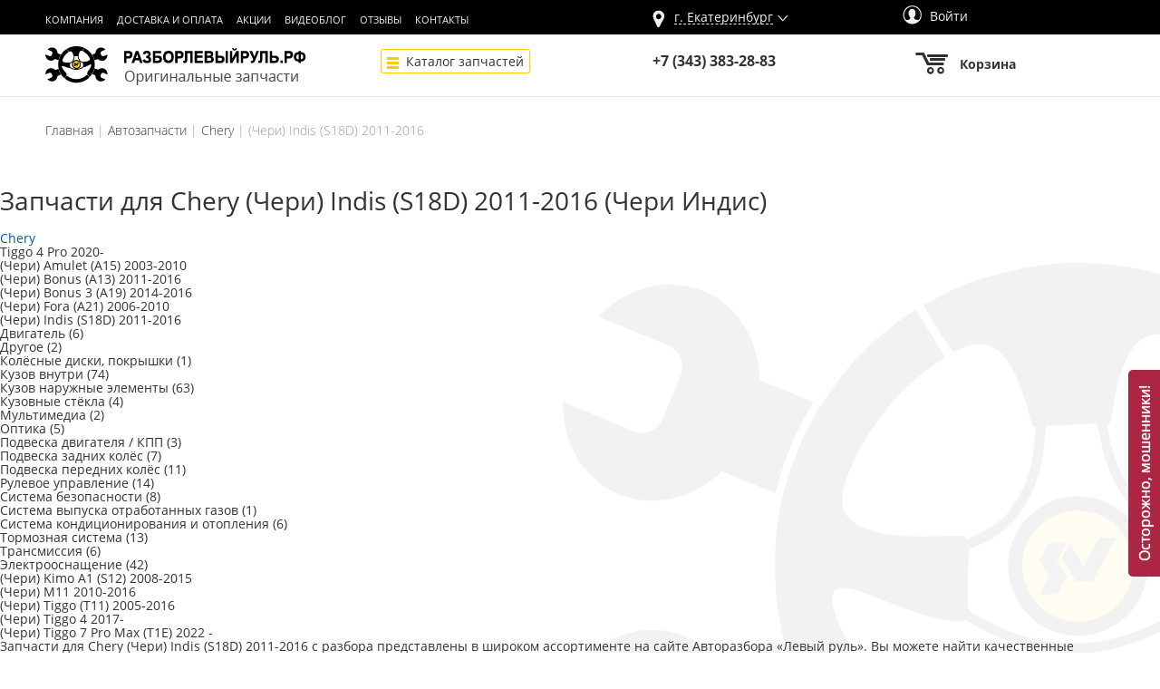

--- FILE ---
content_type: text/html; charset=UTF-8
request_url: https://m.sv-company.ru/avtozapchasti/avtozapchasti-b-u/chery/indis_/
body_size: 13091
content:
<!DOCTYPE html>
<html lang="ru">
<head>
    <meta name="viewport" content="width=device-width" />
    <meta name="yandex-verification" content="799304fceadf816c" />
    <meta http-equiv="Content-Type" content="text/html; charset=UTF-8" />
<meta name="keywords" content="авторазбор Chery (Чери) Indis (S18D) 2011-2016, разбор Chery (Чери) Indis (S18D) 2011-2016, запчасти Chery (Чери) Indis (S18D) 2011-2016, запчасти Chery (Чери) Indis (S18D) 2011-2016 екатеринбург" />
<meta name="description" content="Запчасти для Chery (Чери) Indis (S18D) 2011-2016 (Чери Индис) с разбора в Екатеринбурге. 268 деталей по цене от 300 руб. Авторазбор «Левый руль»." />
<link href="https://maxcdn.bootstrapcdn.com/bootstrap/3.4.0/css/bootstrap.min.css" type="text/css"  rel="stylesheet" />
<link href="/_assets/vendor/vendor.min.css?15459747572369" type="text/css"  data-template-style="true"  rel="stylesheet" />
<link href="/_assets/css/style.min.css?1701336524111858" type="text/css"  data-template-style="true"  rel="stylesheet" />
    <!--[if IE]>
        <meta http-equiv='X-UA-Compatible' content='IE=edge,chrome=1'>
    <![endif]-->
<!--    <meta name="viewport" content="width=device-width, initial-scale=1, shrink-to-fit=no" />-->
    <title>Chery (Чери) Indis (S18D) 2011-2016 в Екатеринбурге | Купить запчасти с разбора по цене от 300 руб | Авторазбор «Левый руль»</title>

    <link rel="canonical" href="https://m.sv-company.ru/avtozapchasti/avtozapchasti-b-u/chery/indis_/"/>
    
    <link rel="image_src" href="https://m.sv-company.ru/_assets/img/logo-600-300.png">
    <meta property="og:type" content="website" />
    <meta property="og:title" content="Chery (Чери) Indis (S18D) 2011-2016 в Екатеринбурге | Купить запчасти с разбора по цене от 300 руб | Авторазбор «Левый руль»" />
    <meta property="og:site_name" content="Интернет-магазин" />
    <meta property="og:url" content="https://m.sv-company.ru/avtozapchasti/avtozapchasti-b-u/chery/indis_/" />
    <meta property="og:description" content="Запчасти для Chery (Чери) Indis (S18D) 2011-2016 (Чери Индис) с разбора в Екатеринбурге. 268 деталей по цене от 300 руб. Авторазбор «Левый руль»." />
    <meta property="og:image" content="https://m.sv-company.ru/_assets/img/logo-600-300.png" />
    <meta property="og:image:secure_url" content="https://m.sv-company.ru/_assets/img/logo-600-300.png" />
    <meta property="og:image:width" content="600" />
    <meta property="og:image:height" content="300" />
    <meta name="twitter:image" content="https://m.sv-company.ru/_assets/img/logo-600-300.png" />
    <meta property="vk:image" content="https://m.sv-company.ru/_assets/img/logo-600-300.png" />
        <link rel="shortcut icon" type="image/x-icon" href="/favicon.ico" />

        

    
    <!---->

<!---->

</head>

<body class="page page_catalog">
<div id="fb-root"></div>


<header class="header">
    <section class="header__top">
        <div class="grid">
            <div class="grid__row">
                <div class="grid__item-12">
                    <div class="header__main-menu pull-left">
                        
    <nav>
        <ul class="menu menu_type_horizontal">
                            <li class="menu__item">
                                            <a
                            class="menu__link"
                            href="/about/"
                        >
                            Компания                        </a>
                                    </li>
                            <li class="menu__item">
                                            <a
                            class="menu__link"
                            href="/about/delivery/"
                        >
                            Доставка и оплата                        </a>
                                    </li>
                            <li class="menu__item">
                                            <a
                            class="menu__link"
                            href="/actions/"
                        >
                            Акции                        </a>
                                    </li>
                            <li class="menu__item">
                                            <a
                            class="menu__link"
                            href="/video/"
                        >
                            Видеоблог                        </a>
                                    </li>
                            <li class="menu__item">
                                            <a
                            class="menu__link"
                            href="/reviews/"
                        >
                            Отзывы                        </a>
                                    </li>
                            <li class="menu__item">
                                            <a
                            class="menu__link"
                            href="/about/contacts/"
                        >
                            Контакты                        </a>
                                    </li>
                    </ul>
    </nav>
                    </div>

                    <div class="header__common pull-right">
                        
<section class="header__city block block_type_inline">
    <a class="js-city_select" href="">г. <span class="js-city_name">Екатеринбург</span></a>
</section>


                        
    <section class="header__login block block_type_inline">
        <p class="text">
            <a
                class="link link_color_white-smoke link_type_decoration-none js-authorize"
                href="/avtozapchasti/avtozapchasti-b-u/chery/indis_/"
            >
                <span class="icon icon_avatar"></span> Войти
            </a>
        </p>
    </section>

    
    
    
                        </div>
                </div>
            </div>
        </div>
    </section>

    <section class="header__bottom">
        <div class="fixed js-sticky">
            <div class="grid">
                <div class="grid__row">
                    <div class="grid__item-4">
                        <section class="logo clearfix">
                                                            <a class="link link_type_decoration-none" href="/">
                                                                <div class="pull-left">
                                        <img
                                            class="logo__img"
                                            src="/_assets/img/logo-full.png"
                                            width="288"
                                            height="44"
                                            title="Chery (Чери) Indis (S18D) 2011-2016 в Екатеринбурге | Купить запчасти с разбора по цене от 300 руб | Авторазбор «Левый руль»"
                                            alt="Chery (Чери) Indis (S18D) 2011-2016 в Екатеринбурге | Купить запчасти с разбора по цене от 300 руб | Авторазбор «Левый руль»"
                                        />
                                    </div>
                                                            </a>
                                                    </section>
                    </div>

                    <div class="grid__item-3">
                        <section class="header__navigation">
                            
    <nav>
        <ul class="navigation">
                            <li class="navigation__item">
                                            <a
                            class="navigation__link navigation__icon navigation__icon_type_sandwich navigation__link_active"
                            href="/avtozapchasti/avtozapchasti-b-u/"
                        >Каталог запчастей</a>
                                    </li>
                    </ul>
    </nav>
                        </section>
                    </div>
                    <div class="grid__item-3 header__common">
                        <section class="header__phone">
                            <p class="text text_color_night-rider text_size_sub-header text_type_bold rs-calltracking">
                                +7 (343) 383-28-83                            </p>
                        </section>
                    </div>

                    <div class="grid__item-2 js-small_basket">
                        
<section class="cart">
    <a class="link link_type_decoration-none" href="/personal/cart/">
        <div class="cart__icon block block_type_inline">
                    </div>

        <div class="block block_type_inline">
            <p class="cart__text text text_type_bold text_color_night-rider">Корзина</p>

                    </div>
    </a>
</section>
                    </div>
                </div>
            </div>
        </div>
    </section>
</header>

<main class="section section_bg_main">
    
    <div class="grid">
                    <nav><ul class="breadcrumbs page__breadcrumbs"><li class="breadcrumbs__item"><a class="breadcrumbs__link" href="/">Главная</a></li><li class="breadcrumbs__item"><a class="breadcrumbs__link" href="/avtozapchasti/avtozapchasti-b-u/">Автозапчасти</a></li><li class="breadcrumbs__item"><a class="breadcrumbs__link" href="/avtozapchasti/avtozapchasti-b-u/chery/">Chery</a></li><li class="breadcrumbs__item">(Чери) Indis (S18D) 2011-2016</li></ul></nav>            </div>


    <div class="pages primary--container__content">

        <div data-page="catalog-section" class="page">
            <div class="page-content">
                <div class="page--content__container js-catalog">

                    <div class="catalog--content" style="margin-top:25px;">
                        <h1>Запчасти для Chery (Чери) Indis (S18D) 2011-2016 (Чери Индис)</h1>
                    </div>

                    
    <div class="catalog--list single">
        <div class="catalog--list__item">
            <a class="catalog--list__link inactive js-catalog-link"
               href="/avtozapchasti/avtozapchasti-b-u/chery/"
               style="background-image: url();"
            >
                Chery            </a>
        </div>
    </div>

<div class="catalog--list__1stlvl">
            <div class="catalog--list__1stlvl__item js-catalog-link "
             data-href="/avtozapchasti/avtozapchasti-b-u/chery/tiggo_4_pro_2020/"
        >
             Tiggo 4 Pro 2020-        </div>

        <div class="catalog--list__2ndlvl">
                    </div>
            <div class="catalog--list__1stlvl__item js-catalog-link "
             data-href="/avtozapchasti/avtozapchasti-b-u/chery/amulet_a15_2006/"
        >
            (Чери) Amulet (A15) 2003-2010        </div>

        <div class="catalog--list__2ndlvl">
                    </div>
            <div class="catalog--list__1stlvl__item js-catalog-link "
             data-href="/avtozapchasti/avtozapchasti-b-u/chery/bonus_2011/"
        >
            (Чери) Bonus (А13) 2011-2016        </div>

        <div class="catalog--list__2ndlvl">
                    </div>
            <div class="catalog--list__1stlvl__item js-catalog-link "
             data-href="/avtozapchasti/avtozapchasti-b-u/chery/bonus_3_a19_2013/"
        >
            (Чери) Bonus 3 (A19) 2014-2016        </div>

        <div class="catalog--list__2ndlvl">
                    </div>
            <div class="catalog--list__1stlvl__item js-catalog-link "
             data-href="/avtozapchasti/avtozapchasti-b-u/chery/fora_a21_2007/"
        >
            (Чери) Fora (А21) 2006-2010        </div>

        <div class="catalog--list__2ndlvl">
                    </div>
            <div class="catalog--list__1stlvl__item js-catalog-link  active"
             data-href="/avtozapchasti/avtozapchasti-b-u/chery/indis_/"
        >
            (Чери) Indis (S18D) 2011-2016        </div>

        <div class="catalog--list__2ndlvl">
                                                <div class="catalog--list__2ndlvl__item js-catalog-link "
                         data-href="/avtozapchasti/avtozapchasti-b-u/chery/indis_/dvigatel/"
                    >
                        Двигатель <span class="catalog--item__count">(6)</span>
                    </div>

                    
                                    <div class="catalog--list__2ndlvl__item js-catalog-link "
                         data-href="/avtozapchasti/avtozapchasti-b-u/chery/indis_/drugoe/"
                    >
                        Другое <span class="catalog--item__count">(2)</span>
                    </div>

                    
                                    <div class="catalog--list__2ndlvl__item js-catalog-link "
                         data-href="/avtozapchasti/avtozapchasti-b-u/chery/indis_/kolesnye_diski_pokrishki/"
                    >
                        Колёсные диски, покрышки <span class="catalog--item__count">(1)</span>
                    </div>

                    
                                    <div class="catalog--list__2ndlvl__item js-catalog-link "
                         data-href="/avtozapchasti/avtozapchasti-b-u/chery/indis_/kuzov_vnutri/"
                    >
                        Кузов внутри <span class="catalog--item__count">(74)</span>
                    </div>

                    
                                    <div class="catalog--list__2ndlvl__item js-catalog-link "
                         data-href="/avtozapchasti/avtozapchasti-b-u/chery/indis_/kuzov_narujnyie_elementy/"
                    >
                        Кузов наружные элементы <span class="catalog--item__count">(63)</span>
                    </div>

                    
                                    <div class="catalog--list__2ndlvl__item js-catalog-link "
                         data-href="/avtozapchasti/avtozapchasti-b-u/chery/indis_/kuzovnyie_stekla/"
                    >
                        Кузовные стёкла <span class="catalog--item__count">(4)</span>
                    </div>

                    
                                    <div class="catalog--list__2ndlvl__item js-catalog-link "
                         data-href="/avtozapchasti/avtozapchasti-b-u/chery/indis_/multimedia/"
                    >
                        Мультимедиа <span class="catalog--item__count">(2)</span>
                    </div>

                    
                                    <div class="catalog--list__2ndlvl__item js-catalog-link "
                         data-href="/avtozapchasti/avtozapchasti-b-u/chery/indis_/optika/"
                    >
                        Оптика <span class="catalog--item__count">(5)</span>
                    </div>

                    
                                    <div class="catalog--list__2ndlvl__item js-catalog-link "
                         data-href="/avtozapchasti/avtozapchasti-b-u/chery/indis_/podveska_dvigatelya_kpp/"
                    >
                        Подвеска двигателя / КПП <span class="catalog--item__count">(3)</span>
                    </div>

                    
                                    <div class="catalog--list__2ndlvl__item js-catalog-link "
                         data-href="/avtozapchasti/avtozapchasti-b-u/chery/indis_/podveska_zadnih_koles/"
                    >
                        Подвеска задних колёс <span class="catalog--item__count">(7)</span>
                    </div>

                    
                                    <div class="catalog--list__2ndlvl__item js-catalog-link "
                         data-href="/avtozapchasti/avtozapchasti-b-u/chery/indis_/podveska_perednih_koles/"
                    >
                        Подвеска передних колёс <span class="catalog--item__count">(11)</span>
                    </div>

                    
                                    <div class="catalog--list__2ndlvl__item js-catalog-link "
                         data-href="/avtozapchasti/avtozapchasti-b-u/chery/indis_/rulevoe_upravlenie/"
                    >
                        Рулевое управление <span class="catalog--item__count">(14)</span>
                    </div>

                    
                                    <div class="catalog--list__2ndlvl__item js-catalog-link "
                         data-href="/avtozapchasti/avtozapchasti-b-u/chery/indis_/sistema_bezopasnosti/"
                    >
                        Система безопасности <span class="catalog--item__count">(8)</span>
                    </div>

                    
                                    <div class="catalog--list__2ndlvl__item js-catalog-link "
                         data-href="/avtozapchasti/avtozapchasti-b-u/chery/indis_/sistema_vyipuska_otrabotannyih_gazov/"
                    >
                        Система выпуска отработанных газов <span class="catalog--item__count">(1)</span>
                    </div>

                    
                                    <div class="catalog--list__2ndlvl__item js-catalog-link "
                         data-href="/avtozapchasti/avtozapchasti-b-u/chery/indis_/sistema_konditsionirovaniya_i_otopleniya/"
                    >
                        Система кондиционирования и отопления <span class="catalog--item__count">(6)</span>
                    </div>

                    
                                    <div class="catalog--list__2ndlvl__item js-catalog-link "
                         data-href="/avtozapchasti/avtozapchasti-b-u/chery/indis_/tormoznaya_sistema/"
                    >
                        Тормозная система <span class="catalog--item__count">(13)</span>
                    </div>

                    
                                    <div class="catalog--list__2ndlvl__item js-catalog-link "
                         data-href="/avtozapchasti/avtozapchasti-b-u/chery/indis_/transmissiya/"
                    >
                        Трансмиссия <span class="catalog--item__count">(6)</span>
                    </div>

                    
                                    <div class="catalog--list__2ndlvl__item js-catalog-link "
                         data-href="/avtozapchasti/avtozapchasti-b-u/chery/indis_/elektroosnaschenie/"
                    >
                        Электрооснащение <span class="catalog--item__count">(42)</span>
                    </div>

                    
                                    </div>
            <div class="catalog--list__1stlvl__item js-catalog-link "
             data-href="/avtozapchasti/avtozapchasti-b-u/chery/kimo_2008/"
        >
            (Чери) Kimo А1 (S12) 2008-2015        </div>

        <div class="catalog--list__2ndlvl">
                    </div>
            <div class="catalog--list__1stlvl__item js-catalog-link "
             data-href="/avtozapchasti/avtozapchasti-b-u/chery/chery_m11_2010/"
        >
            (Чери) M11 2010-2016        </div>

        <div class="catalog--list__2ndlvl">
                    </div>
            <div class="catalog--list__1stlvl__item js-catalog-link "
             data-href="/avtozapchasti/avtozapchasti-b-u/chery/tiggo_t11_2005/"
        >
            (Чери) Tiggo (T11) 2005-2016        </div>

        <div class="catalog--list__2ndlvl">
                    </div>
            <div class="catalog--list__1stlvl__item js-catalog-link "
             data-href="/avtozapchasti/avtozapchasti-b-u/chery/cheri_tiggo_4_2017/"
        >
            (Чери) Tiggo 4 2017-        </div>

        <div class="catalog--list__2ndlvl">
                    </div>
            <div class="catalog--list__1stlvl__item js-catalog-link "
             data-href="/avtozapchasti/avtozapchasti-b-u/chery/tiggo_7_pro_max_t1e_2022/"
        >
            (Чери) Tiggo 7 Pro Max (T1E) 2022 -        </div>

        <div class="catalog--list__2ndlvl">
                    </div>
    </div>

                    <div class="page__seo-text">
                        <p>Запчасти для Chery (Чери) Indis (S18D) 2011-2016 с разбора представлены в широком ассортименте на сайте Авторазбора «Левый руль». Вы можете найти качественные оригинальные детали для Чери Индис по ценам от 100 до 10000 руб. В нашем каталоге насчитывается 268 автозапчастей Chery (Чери) Indis (S18D) 2011-2016, снятых при разборе с автомобилей не старше 2005 года выпуска. Есть доставка по Екатеринбургу и в регионы.</p>                    </div>
                </div>


</main>




<footer class="footer">
    <div class="footer__line"></div>

    <section class="footer__top">
        <div class="footer__form-container">
            <div class="grid">
                <div class="grid__row">
                    <div class="grid__item-12">
                        
<section class="section section_subscription">
    <form class="form footer__form form__subscribe" style="">
        <label for="email" class="form__label" style="font-size: 18px;">Подпишитесь на наши <a href="/actions/">акции</a></label>
        <div class="grid__row">
            <div class="grid__item-5">
                <input id="email" class="form__control" type="email" maxlength="128" placeholder="Ваш E-mail" required>
            </div>
            <button class="button form__button form__button-footer" type="submit">Подписаться</button>
            <div class="form__privacy">
                <p>
                    Нажимая на кнопку "Подписаться", я даю<br>
                    согласие на обработку <a style="color: #000;" href="/about/privacy-policy/">персональных данных</a>
                </p>
            </div>
        </div>
    </form>
</section>                    </div>
                </div>
            </div>
        </div>
        <div class="grid">
            <div class="grid__row">
                <div class="grid__item-4">
                    <div class="grid__item-6">
                        
    <ul class="menu footer__menu">
                    <li class="menu__item">
                                    <a class="menu__link" href="/about/">
                        Компания                    </a>
                            </li>
                    <li class="menu__item">
                                    <a class="menu__link" href="/about/delivery/">
                        Доставка и оплата                    </a>
                            </li>
                    <li class="menu__item">
                                    <a class="menu__link" href="/actions/">
                        Акции                    </a>
                            </li>
                    <li class="menu__item">
                                    <a class="menu__link" href="/video/">
                        Видеоблог                    </a>
                            </li>
                    <li class="menu__item">
                                    <a class="menu__link" href="/reviews/">
                        Отзывы                    </a>
                            </li>
                    <li class="menu__item">
                                    <a class="menu__link" href="/about/partners/">
                        Партнерам                    </a>
                            </li>
                    <li class="menu__item">
                                    <a class="menu__link" href="/about/vakansii/">
                        Вакансии                    </a>
                            </li>
                    <li class="menu__item">
                                    <a class="menu__link" href="/about/contacts/">
                        Контакты                    </a>
                            </li>
            </ul>
                    </div>

                    <div class="grid__item-6">
                        
    <ul class="menu footer__menu">
                    <li class="menu__item">
                                    <a class="menu__link menu__link_active" href="/avtozapchasti/avtozapchasti-b-u/">
                        Каталог запчастей                    </a>
                            </li>
                    <li class="menu__item">
                                    <a class="menu__link" href="/about/public-offer/">
                        Договор оферты                    </a>
                            </li>
                    <li class="menu__item">
                                    <a class="menu__link" href="/about/privacy-policy/">
                        Политика конфиденциальности                    </a>
                            </li>
                    <li class="menu__item">
                                    <a class="menu__link" href="/about/payment_instalments/">
                        Условия рассрочки                    </a>
                            </li>
            	    <li class="menu__item">
        	<a href="#" class="menu__link mobile-version">Мобильная версия</a>
	    </li>
	    </ul>
                    </div>
                </div>
                <div class="grid__item-4 grid__item-lg-5">
                    <section class="widget widget_vk" id="widget_vk">
                        <div class="widget_vk--group" id="widget_group"></div>
                    </section>

                    
<!--noindex-->
<ul class="social social_theme_inversion">
			<li class="social__item">
			<a class="social__link" href="https://vk.com/rurazbor" target="_blank" rel="nofollow">
				<span class="icon icon_vk"></span>
			</a>
		</li>
			<li class="social__item">
			<a class="social__link" href="https://www.facebook.com/erazbor/" target="_blank" rel="nofollow">
				<span class="icon icon_facebook"></span>
			</a>
		</li>
			<li class="social__item">
			<a class="social__link" href="	https://www.instagram.com/rurazbor/" target="_blank" rel="nofollow">
				<span class="icon icon_instagram"></span>
			</a>
		</li>
			<li class="social__item">
			<a class="social__link" href="https://ok.ru/rurazbor" target="_blank" rel="nofollow">
				<span class="icon icon_ok"></span>
			</a>
		</li>
			<li class="social__item">
			<a class="social__link" href="https://plus.google.com/u/0/b/115751531152741557744/115751531152741557744/" target="_blank" rel="nofollow">
				<span class="icon icon_g-plus"></span>
			</a>
		</li>
			<li class="social__item">
			<a class="social__link" href="https://www.youtube.com/channel/UC2CCKXumBjO-37LxsxlYQ6g" target="_blank" rel="nofollow">
				<span class="icon icon_youtube"></span>
			</a>
		</li>
	</ul>
<!--/noindex-->

                    <p class="text text_type_light text_size_sub-header">
                        <span style="vertical-align: middle; margin-right: 10px;">Отзывы о нас</span>
                        <a class="flamp"
                           href="https://ekaterinburg.flamp.ru/firm/razborlevyjjrul_ip_gilyazov_v_a-1267165677073134"
                           target="_blank"></a>
                    </p>
                </div>

                <div class="grid__item-4 grid__item-lg-3">

                    <section class="section section_contacts">
                        <p class="marker marker_address text text_type_light">
                            <a href="/about/contacts/#map">Екатеринбург
  <br />
 Фронтовых бригад 35</a>
                        </p>

                        <p class="marker marker_clock text text_type_light">
                            Время работы разборки<br/>
Пн-Пт 09:00-18:00<br/>
                        </p>

                        <p class="marker marker_phone text text_type_light rs-calltracking">+7 (343) 383-28-83</p>
                    </section>
                </div>
            </div>
        </div>
    </section>

    <section class="grid footer__bottom">
        <div class="grid__row">
            <div class="grid__item-4">
                <p class="text">&copy; 2013-2026 РАЗБОРЛЕВЫЙРУЛЬ.РФ</p>
            </div>

            <div class="grid__item-4">
                <div class="paymethods">
                    <a href="/about/delivery/">
                        <div class="paymethods-item paymethods-item--cash"></div>
                    </a>
                    <a href="/about/delivery/">
                        <div class="paymethods-item paymethods-item--visa"></div>
                    </a>
                    <a href="/about/delivery/">
                        <div class="paymethods-item paymethods-item--mastercard"></div>
                    </a>
                    <a href="/about/delivery/">
                        <div class="paymethods-item paymethods-item--maestro"></div>
                    </a>
                    <a href="/about/delivery/">
                        <div class="paymethods-item paymethods-item--mir"></div>
                    </a>
                </div>
            </div>

            <div class="grid__item-4">
                <section class="section section_studio">
                    <!--noindex-->
                    <a href="http://itgro.ru" target="_blank" rel="nofollow">
                        <div class="block block_type_inline">
                            <p>Разработка<br> сайта</p>
                        </div>

                        <div class="block block_type_inline">
                            <img src="/_assets/img/itgro-logo.png" width="59" height="32" alt="">
                        </div>
                    </a>
                    <!--/noindex-->
                </section>
            </div>
        </div>
    </section>
</footer>

<div id="modal-reduce-price" class="modal modal-reduce-price js-reduce_price_modal" style="display: none;">
    <div class="modal__content">
        <div class="modal__close modal-close"></div>

        <section class="section">
            
            <form class="form js-reduce_price-form" method="post">
                <input type="hidden" class="js-reduce_price-product" name="product_id" value="" />

                <div class="title title_size_middle modal__title">Снизить цену</div>

                <div class="form__group form-group--inline">
                    <label for="new-price">Я считаю, что этот товар должен стоить</label>

                    <div class="input-with-rub">
                        <input
                            id="new-price"
                            class="form__control js-reduce_price-price"
                            type="text"
                            maxlength="128"
                            name="price"
                            autocomplete="off"
                            required
                        />
                    </div>
                </div>

                <div class="form__error form__error--custom js-reduce_price-error" data-field="price" style="display: none;"></div>

                                    <div class="title title_size_middle">Потому что:</div>

                    <div class="why">
                        <input type="radio" name="why" id="ask_1" value="same" />

                        <label for="ask_1">Такой же товар с подобными характеристиками и в похожем состоянии в другом месте стоит дешевле.</label>

                        <div class="why__block">
                            <div class="form__group">
                                <input
                                    class="form__control"
                                    type="text"
                                    placeholder="Укажите ссылку на товар"
                                    name="same_link"
                                />
                            </div>

                                                            <div class="form__file--list js-reduce_price-files_list" style="display: none;"></div>
                            
                            <label class="form__file">
                                <input type="file" class="js-reduce_price-files" accept="image/*" multiple />

                                                                    <span class="js-reduce_price-files_label">Или загрузите скриншот или фотографию</span>
                                                            </label>

                                                    </div>
                    </div>

                    <div class="form__error form__error--custom js-reduce_price-error" data-field="why_same" style="display: none;"></div>

                    <div class="why">
                        <input type="radio" name="why" id="ask_2" value="discount" />

                        <label for="ask_2">Я хочу скидку</label>

                        <div class="why__block">
                                                            <div class="form-checkbox">
                                    <input
                                        type="checkbox"
                                        name="discount_reasons[]"
                                        id="want-sale-1"
                                        value="regular"
                                    />

                                    <label for="want-sale-1">Я постоянный покупатель</label>
                                </div>
                                                            <div class="form-checkbox">
                                    <input
                                        type="checkbox"
                                        name="discount_reasons[]"
                                        id="want-sale-2"
                                        value="birthday"
                                    />

                                    <label for="want-sale-2">У меня День рождения</label>
                                </div>
                                                            <div class="form-checkbox">
                                    <input
                                        type="checkbox"
                                        name="discount_reasons[]"
                                        id="want-sale-3"
                                        value="poor"
                                    />

                                    <label for="want-sale-3">Я бедный</label>
                                </div>
                                                            <div class="form-checkbox">
                                    <input
                                        type="checkbox"
                                        name="discount_reasons[]"
                                        id="want-sale-4"
                                        value="review"
                                    />

                                    <label for="want-sale-4">Я оставлю вам положительный отзыв</label>
                                </div>
                                                    </div>
                    </div>

                    <div class="form__error form__error--custom js-reduce_price-error" data-field="why_discount" style="display: none;"></div>
                
                <fieldset class="form-mini">
                    <div class="title title_size_middle">Данные для связи</div>

                    <div class="form__group">
                        <input class="form__control" type="text" name="name" placeholder="Представьтесь*" required />

                        <div class="form__error form__error--custom js-reduce_price-error" data-field="name" style="display: none;"></div>
                    </div>

                    <div class="form__group">
                        <input class="form__control" type="text" name="phone" placeholder="Телефон*" required />

                        <div class="form__error form__error--custom js-reduce_price-error" data-field="phone" style="display: none;"></div>
                    </div>

                    <div class="form__group">
                        <input class="form__control" type="text" name="email" placeholder="E-mail" />

                        <div class="form__error form__error--custom js-reduce_price-error" data-field="email" style="display: none;"></div>
                    </div>

                    <div class="form__group">
                        <div class="form__desc">Нажимая на кнопку "Отправить", я даю согласие на обработку <a href="/about/privacy-policy/">персональных данных</a></div>
                    </div>

                    <button
                        class="button button_theme_black"
                        type="submit"
                    >Отправить на рассмотрение</button>
                </fieldset>

                <div class="form__footer">Не является публичной офертой. Мы не гарантируем Вам удовлетворение просьбы, но <strong>обязательно ее рассмотрим</strong>.</div>
            </form>
        </section>
    </div>
</div>

<script type="text/html" id="reduce-price-file">
            <div class="form__file--list_row js-reduce_price-file" data-index="#index#">
            <span class="icon icon_file_remove js-reduce_price-file_remove"></span>
            <span>#name#</span>
        </div>
    </script>

    <section class="modal js-city_modal" style="display: none;">
    <div class="modal__content">
        <div class="modal__close"></div>
        <section class="section section_select-city">
            <form class="form">
                <div class="form__group">
                    <label for="select-city" class="form__label title title_size_middle">Выберите город</label>
                    <div class="search">
                        <input
                            id="select-city"
                            class="form__control search__control"
                            type="text"
                            maxlength="128"
                            placeholder="Введите Ваш город"
                            autocomplete="off"
                        >
                        <input id="select-city-id" type="hidden" name="city">
                        <input id="select-city-name" type="hidden" name="name">

                        <div class="search__result">
                            <ul class="result result_similar"></ul>
                        </div>
                    </div>
                </div>
                <button class="button form__button" type="submit">Сохранить</button>
            </form>
        </section>
    </div>
</section>

<script type="text/html" class="js-city_row_template">
    <li class="result__item" data-id="#id#" data-name="#original_name#" data-name-id="#name_id#">#name#</li>
</script>
    <section class="modal modal_type_action js-authorize_modal" style=" display: none;">
        <div class="modal__content">
            <div class="modal__close"></div>

            <section class="section">
                <form class="form js-auth_form">
                    <p class="title form__title">Авторизация</p>

                    <div class="form__error modal__form-error" style="display: none;"></div>

                    <div class="form__group">
                        <label for="auth_email" class="form__label"></label>
                        <input
                            id="auth_email"
                            class="form__control form__control_type_login"
                            type="text"
                            name="email"
                            placeholder="E-mail"
                            required
                        />
                    </div>

                    <div class="form__group">
                        <label for="password" class="form__label"></label>
                        <input
                            id="password"
                            class="form__control form__control_type_password"
                            type="password"
                            name="password"
                            placeholder="Пароль"
                            required
                        />
                    </div>

                    <button class="button form__button form__button_indent_left" type="submit">Войти</button>

                    <a class="link js-forgot_password" href="">Забыли пароль?</a>
                </form>
            </section>
            <section  class="section auth_social">
                <a class="link js-register" href="">Зарегистрироваться</a>
            </section>
        </div>
    </section>
        <section class="modal modal_type_action js-forgot_password_modal" style="display: none;">
        <div class="modal__content">
            <div class="modal__close"></div>
            <section class="section">
                <form class="form js-forgot_password_form">
                    <p class="title form__title">Восстановление пароля</p>

                    <div class="form__error modal__form-error" style="display: none;"></div>

                    <p class="form__paragraph">
                        В форму ниже введите свой электронный адрес, и через несколько минут на Ваш E-mail придет письмо с инструкцией
                    </p>

                    <div class="form__group">
                        <label for="forgot_email" class="form__label"></label>
                        <input
                            id="forgot_email"
                            class="form__control form__control_type_login"
                            type="email" name="email"
                            placeholder="Ваш e-mail"
                            required
                        />
                    </div>

                    <button class="button form__button" type="submit">Отправить</button>
                </form>

                <form class="form js-forgot_password_success" style="display: none;">
                    <p class="title form__title">Вам отправлено письмо</p>
                    <p>Нажмите на ссылку в письме, чтобы изменить Ваш пароль.</p>
                </form>
            </section>
        </div>
    </section>
        <section class="modal modal_type_action js-change_password_modal" style="display: none;">
        <div class="modal__content">
            <div class="modal__close"></div>
            <section class="section">
                <form class="form js-change_password_form">
                    <input type="hidden" name="check_word" id="check_word" value="" />
                    <input type="hidden" name="change_login" id="change_login" value="" />

                    <p class="title form__title">Обновление пароля</p>

                    <div class="form__error modal__form-error" style="display: none;"></div>

                    <div class="form__group">
                        <label for="password-one" class="form__label"></label>
                        <input
                            id="password-one"
                            class="form__control form__control_type_password"
                            type="password"
                            name="password"
                            placeholder="Введите новый пароль"
                            required
                        />
                    </div>

                    <div class="form__group">
                        <label for="password-two" class="form__label"></label>
                        <input
                            id="password-two"
                            class="form__control form__control_type_password"
                            type="password"
                            name="password_confirm"
                            placeholder="Повторите пароль"
                            required
                        />
                    </div>

                    <button class="button form__button form__button_indent_left" type="submit">Войти</button>
                </form>

                <form class="form js-change_password_success" style="display: none;">
                    <p class="title form__title">Ваш пароль успешно сохранен</p>
                </form>
            </section>
        </div>
    </section>
        <section class="modal modal_type_action js-register_modal" style="display: none;">
        <div class="modal__content">
            <div class="modal__close"></div>
            <section class="section">
                <form class="form js-register_form">
                    <p class="title form__title">Регистрация</p>

                    <div class="form__error modal__form-error" style="display: none;"></div>

                    <div class="form__group">
                        <label for="register_name" class="form__label"></label>
                        <input
                                id="register_name"
                                class="form__control form__control_type_login"
                                type="text"
                                name="user_name"
                                placeholder="Имя"
                                required
                        />
                    </div>

                    <div class="form__group">
                        <label for="register_lastname" class="form__label"></label>
                        <input
                                id="register_lastname"
                                class="form__control form__control_type_login"
                                type="text"
                                name="user_lastname"
                                placeholder="Фамилия"
                                required
                        />
                    </div>

                    <div class="form__group">
                        <label for="register_email" class="form__label"></label>
                        <input
                                id="register_email"
                                class="form__control form__control_type_login"
                                type="text"
                                name="user_email"
                                placeholder="E-mail"
                                required
                        />
                    </div>

                    <div class="form__group">
                        <label for="register_password_one" class="form__label"></label>
                        <input
                            id="register_password_one"
                            class="form__control form__control_type_password"
                            type="password"
                            name="user_password"
                            placeholder="Пароль"
                            required
                        />
                    </div>

                    <div class="form__group">
                        <label for="register_password_two" class="form__label"></label>
                        <input
                            id="register_password_two"
                            class="form__control form__control_type_password"
                            type="password"
                            name="user_password_confirm"
                            placeholder="Повторите пароль"
                            required
                        />
                    </div>

                    <button class="button form__button form__button_indent_left" type="submit">Отправить</button>
                </form>

                <form class="form js-register_success" style="display: none;">
                    <p class="title form__title">Вы были успешно зарегистрированы.</p>
                </form>
            </section>
        </div>
    </section>
    
    <section class="modal modal-gallery js-gallery_modal" style="display: none;">
        <div class="modal__content">
            <div class="modal__close"></div>

            <section class="section gallery gallery__full">
                <div class="gallery__main">
                    <div class="js-gallery_full_images" data-thumb="modal_gallery_thumbs" data-slick="false"
                         id="modal_gallery_full"></div>
                </div>

                <footer class="gallery__footer" style="display: none;">
                    <div class="gallery__pager grid__row js-slick_gallery" id="modal_gallery_thumbs"></div>
                </footer>
            </section>
        </div>
    </section>

<section class="modal js-success_modal" style="display: none;">
    <div class="modal__content">
        <div class="modal__close"></div>

        <section class="section">
            <p class="title js-success_modal_title">Ваше сообщение отправлено</p>
            <p class="js-success_modal_text">Если данные введены верно, в ближайшее время Ваше сообщение будет удалено с сайта</p>
        </section>
    </div>
</section>

<div class="footer__warning-link">
    <a href="" class="js-show-warning-text">Осторожно, мошенники!</a>
</div>


<section class="modal js-elochka-text-modal" style="display: none;">
    <div class="modal__content">
        <div class="modal__close"></div>
    </div>
</section>


<section class="modal js-warning-text-modal" style="display: none;">
    <div class="modal__content">
        <div class="modal__close"></div>
    </div>
</section>

<!-- Yandex.Metrika counter -->
<noscript>
    <div><img src="https://mc.yandex.ru/watch/22826698" style="position:absolute; left:-9999px;" alt=""/></div>
</noscript>
<!-- /Yandex.Metrika counter -->

<!-- BEGIN JIVOSITE CODE -->
<!-- END JIVOSITE CODE -->

<!-- BEGIN JIVOSITE INTEGRATION WITH ROISTAT -->
<!-- END JIVOSITE INTEGRATION WITH ROISTAT -->

<!--MEGAPBX CODE-->
<!--MEGAPBX CODE-->

<script type="application/ld+json">
    {
        "@context" : "http://schema.org",
        "@type" : "Organization",
        "name" : "Авторазбор Левый руль",
        "url" : "https://sv-company.ru/",
        "sameAs": ["https://vk.com/rurazbor", "https://www.facebook.com/erazbor/", "https://www.instagram.com/rurazbor/", "https://ok.ru/rurazbor", "https://plus.google.com/u/0/b/115751531152741557744/115751531152741557744/", "https://www.youtube.com/channel/UC2CCKXumBjO-37LxsxlYQ6g"]
    }
</script>
<script type="text/javascript">(window.BX||top.BX).message({'pull_server_enabled':'N','pull_config_timestamp':'0','pull_guest_mode':'N','pull_guest_user_id':'0'});(window.BX||top.BX).message({'PULL_OLD_REVISION':'Для продолжения корректной работы с сайтом необходимо перезагрузить страницу.'});</script>

<script type="text/javascript" src="/bitrix/js/pull/protobuf/protobuf.min.js?167652701576433"></script>
<script type="text/javascript" src="/bitrix/js/pull/protobuf/model.min.js?167652701514190"></script>
<script type="text/javascript" src="/bitrix/js/main/core/core_promise.min.js?16765256452490"></script>
<script type="text/javascript" src="/bitrix/js/rest/client/rest.client.min.js?16765270939240"></script>
<script type="text/javascript" src="/bitrix/js/pull/client/pull.client.min.js?169755100347780"></script>
<script type="text/javascript" src="/bitrix/js/main/core/core.min.js?1697551003221146"></script>


<script type="text/javascript"  src="/bitrix/cache/js/s1/new/template_7c61ca7ec805ae542609daba60536f73/template_7c61ca7ec805ae542609daba60536f73_v1.js?1724913779288505"></script>
<script type="text/javascript">var _ba = _ba || []; _ba.push(["aid", "48fe532392d5a2dafdac32b52ea10885"]); _ba.push(["host", "m.sv-company.ru"]); (function() {var ba = document.createElement("script"); ba.type = "text/javascript"; ba.async = true;ba.src = (document.location.protocol == "https:" ? "https://" : "http://") + "bitrix.info/ba.js";var s = document.getElementsByTagName("script")[0];s.parentNode.insertBefore(ba, s);})();</script>


<script src="//vk.com/js/api/openapi.js?136" type="text/javascript" charset="windows-1251"></script>

<script type="text/javascript">
    VK.init({apiId: 4201648, onlyWidgets: true});
</script>

<script type="text/javascript">
    var _alloka = {
        objects: {
            '367b408d6c9fb760': {block_class: 'phone_alloka'}
        },
        trackable_source_types: ['typein', 'referrer', 'utm'],
        last_source: false
    };
</script>
<script src="https://analytics.alloka.ru/v4/alloka.js" type="text/javascript"></script>

<script onload="jivo_onLoadCallback()" type='text/javascript'>
/*(function() {
        var widget_id = '129576';
        var s = document.createElement('script');

        s.type = 'text/javascript';
        s.async = true;
        s.src = '//code.jivosite.com/script/widget/' + widget_id;

        var ss = document.getElementsByTagName('script')[0];
        ss.parentNode.insertBefore(s, ss);
})();*/
</script><script type='text/javascript'>
	/*function jivo_onLoadCallback() {
        $('#jivo-iframe-container').css('z-index', 2147483646);
}*/
</script><script>
    (function(d, s, id) {
        var js, fjs = d.getElementsByTagName(s)[0];
        if (d.getElementById(id)) return;
        js = d.createElement(s); js.id = id;
        js.src = "//connect.facebook.net/ru_RU/sdk.js#xfbml=1&appId=1453325504925196&version=v2.0";
        fjs.parentNode.insertBefore(js, fjs);
    } (document, 'script', 'facebook-jssdk'));
</script>

<script type="text/javascript">
var __cs = __cs || [];
__cs.push(["setCsAccount", "p2vz3oGQziUbYOhwrSZXCPsytSZnH7V6"]);
</script>
<script type="text/javascript" async src="//app.comagic.ru/static/cs.min.js"></script><script type="text/javascript">
    function VKWidgetInit() {
        document.getElementById('widget_group').innerHTML = "";

        var vk_width = document.getElementById('widget_vk').clientWidth;

        VK.Widgets.Group(
            'widget_group',
            {mode: 3, width: vk_width, height: "241", color1: "E7E7E7", color3: "252525"},
            73986164
        );
    }

    window.addEventListener('load', VKWidgetInit, false);
    window.addEventListener('resize', VKWidgetInit, false);
</script>

<script type="text/javascript">
    (function (d, w, c) {
        (w[c] = w[c] || []).push(function () {
            try {
                w.yaCounter22826698 = new Ya.Metrika({
                    id: 22826698,
                    clickmap: true,
                    trackLinks: true,
                    accurateTrackBounce: true,
                    webvisor: true,
                    trackHash: true,
                    ecommerce: "dataLayer"
                });
            } catch (e) {
            }
        });

        var n = d.getElementsByTagName("script")[0],
            s = d.createElement("script"),
            f = function () {
                n.parentNode.insertBefore(s, n);
            };
        s.type = "text/javascript";
        s.async = true;
        s.src = "https://mc.yandex.ru/metrika/watch.js";

        if (w.opera == "[object Opera]") {
            d.addEventListener("DOMContentLoaded", f, false);
        } else {
            f();
        }
    })(document, window, "yandex_metrika_callbacks");
</script>
<script>
    (function (i, s, o, g, r, a, m) {
        i['GoogleAnalyticsObject'] = r;
        i[r] = i[r] || function () {
            (i[r].q = i[r].q || []).push(arguments)
        }, i[r].l = 1 * new Date();
        a = s.createElement(o),
            m = s.getElementsByTagName(o)[0];
        a.async = 1;
        a.src = g;
        m.parentNode.insertBefore(a, m)
    })(window, document, 'script', '//www.google-analytics.com/analytics.js', 'ga');

    ga('create', 'UA-25044343-1', 'auto');
    ga('send', 'pageview');

</script>

<script>
    (function (w, d, s, h, id) {
        w.roistatProjectId = id;
        w.roistatHost = h;
        var p = d.location.protocol == "https:" ? "https://" : "http://";
        var u = /^.*roistat_visit=[^;]+(.*)?$/.test(d.cookie) ? "/dist/module.js" : "/api/site/1.0/" + id + "/init";
        var js = d.createElement(s);
        js.charset = "UTF-8";
        js.async = 1;
        js.src = p + h + u;
        var js2 = d.getElementsByTagName(s)[0];
        js2.parentNode.insertBefore(js, js2);
    })(window, document, 'script', 'cloud.roistat.com', '54a8c5e56285684eb2a8a56228ce9a9b');
</script>

<script type='text/javascript'>
    (function () {
        var widget_id = 'vHzbwHVOkz';
        var d = document;
        var w = window;

        function l() {
            var s = document.createElement('script');
            s.type = 'text/javascript';
            s.async = true;
            s.src = '//code.jivosite.com/script/widget/' + widget_id;
            var ss = document.getElementsByTagName('script')[0];
            ss.parentNode.insertBefore(s, ss);
        }

        if (d.readyState == 'complete') {
            l();
        } else {
            if (w.attachEvent) {
                w.attachEvent('onload', l);
            } else {
                w.addEventListener('load', l, false);
            }
        }
    })();</script>
<script>
    (function (w, d, s, h) {
        var p = d.location.protocol == "https:" ? "https://" : "http://";
        var u = "/static/marketplace/JivoSite/script.js";
        var js = d.createElement(s);
        js.async = 1;
        js.src = p + h + u;
        var js2 = d.getElementsByTagName(s)[0];
        js2.parentNode.insertBefore(js, js2);
    })(window, document, 'script', 'cloud.roistat.com');
</script>
<script type="text/javascript" async src="https://ooo-sv-trans.megapbx.ru/callback.js" charset="utf-8"></script>
<script>
    function reachYandexGoal(goal) {
        if (!window.hasOwnProperty('yaCounter22826698')) {
            return false;
        }
console.log('yaCounter22826698.reachGoal('+goal+')');
        yaCounter22826698.reachGoal(goal);
        return true;
    }

    function jivo_onLoadCallback() {
        console.log('Widget fully loaded');
     //   jivo_api.showProactiveInvitation("How can I help you?");
    }

    function jivo_onChangeState(state) {
        console.log('JivoSite change state:', state);
    }
    
    // jivo_onClientStartChat - событие сработает, когда пользователь инициирует диалог, отправив сообщение в чат.
    // И только в том случае, если ранее в чате не появлялось активное приглашение от лица оператора;
    function jivo_onClientStartChat() {
        console.log('JivoSite: Чат запрошен клиентом. Идентификатор: Jivo_Chat_requested');
        reachYandexGoal('Jivo_Chat_requested');
    }
/*
    function jivo_onSomething() {
        console.log('JivoSite: Клиент ответил на акт. приглашение. Идентификатор: Jivo_Proactive_invitation_accepted');
        reachYandexGoal('Jivo_Proactive_invitation_accepted');
    }

    function jivo_onSomething() {
        console.log('JivoSite: Клиент отправил оффлайн-сообщение. Идентификатор: Jivo_Offline_message_sent');
        reachYandexGoal('Jivo_Offline_message_sent');
    }
 */
</script>
</body>
</html>


--- FILE ---
content_type: text/css
request_url: https://m.sv-company.ru/_assets/css/style.min.css?1701336524111858
body_size: 23378
content:
@charset "UTF-8";.pull-left{float:left!important}.pull-right{float:right!important}.text-center{text-align:center!important}.text-right{text-align:right!important}.clearfix::after,.clearfix::before{content:' ';display:table}.clearfix::after{clear:both}.hide{display:none!important}.js-show-more-actions,.js-show-more-orders,.js-show-more-video{text-align:center}.page_adverts .product-card .product-card__image{height:100%;width:auto;max-width:100%;margin:0 auto}.form.footer__form.form__subscribe .form__control{background:#fff;border-color:#fecc00}.section_main-banner a,.section_main-banner a:hover{text-decoration:none}.margin-bottom10{margin-bottom:10px}@font-face{font-family:OpenSans;src:url(../fonts/OpenSans/OpenSans-Light.ttf);font-weight:300;font-style:normal}@font-face{font-family:OpenSans;src:url(../fonts/OpenSans/OpenSans-Regular.ttf);font-weight:400;font-style:normal}@font-face{font-family:OpenSans;src:url(../fonts/OpenSans/OpenSans-Bold.ttf);font-weight:700;font-style:normal}*,::after,::before{box-sizing:border-box}html{font-size:16px}body{min-width:980px;margin:0;padding:0;font-family:OpenSans,sans-serif;font-weight:400;font-style:normal;line-height:1.125;color:#333;background-color:#fff}h1,h2,h3{font-weight:400}p{margin:0}a{color:#0058b1;text-decoration:none;transition:color .3s ease-out}a:active,a:focus,a:hover{color:#0058b1;text-decoration:underline}a:visited{color:#00315e}img{vertical-align:middle}.fixed{width:100%;top:0;z-index:999}.fixed.fixed_active{position:fixed;background-color:#fff;border-bottom:solid 2px #e6e6e6}.content h1,.content h2{padding-left:18px;border-left:solid 4px #fecc00}.content h1{margin-bottom:35px;font-size:2.1875em}.content h2{margin-bottom:30px;font-size:1.5em}.content h3{margin-bottom:28px;font-size:1.3125em}.content p{margin:14px 0 30px;font-weight:300;line-height:1.375;font-size:1.125em}@media (min-width:1420px){.content h2,.content h3,.content p,.content ul{max-width:1110px}}@media (min-width:1200px) and (max-width:1419px){.content h2,.content h3,.content p,.content ul{max-width:1110px}}@media (max-width:1199px){.content h2,.content h3,.content p,.content ul{max-width:960px}}.content ul{margin:0;margin-bottom:35px;padding:0;padding-left:20px;font-size:1.125em;font-weight:300}.content ul li{margin-bottom:11px}.content b,.content strong{font-weight:700}.content table{width:100%;margin:50px 0;border-collapse:collapse;text-align:left;font-weight:300}.content table thead{background-color:#f2f2f2;color:grey}.content table thead th{padding:24px 0 22px}.content table thead th:first-child{padding-left:20px}.content table tr{border-bottom:solid 1px #e6e6e6}.content table tbody{font-size:1.125em}.content table tbody td{padding:24px 0 22px}.content table tbody td:first-child{padding-left:20px}.content img{display:block;max-width:100%;height:auto;margin:50px 0}.content.content_text_normal p{margin-bottom:14px;font-size:1em}.content.content_text_normal ul{font-size:1em}@media (min-width:1420px){.content.content--reviews{max-width:1110px}}@media (min-width:1200px) and (max-width:1419px){.content.content--reviews{max-width:1110px}}.block{display:block}.block.block_position_relative{position:relative}.block.block_type_inline{display:inline-block;vertical-align:middle}.block.block_center{margin:0 auto}.section .section__title{margin:70px 0 35px}.section.section_contacts{margin-top:35px}.section.section_contacts .text{line-height:1.4}.section.section_studio{float:right;text-align:right}.section.section_studio a{color:#333;text-decoration:none}.section.section_studio a:focus p,.section.section_studio a:hover p{text-decoration:underline}.section.section_studio img{margin-left:20px}.section.section_select-city .form__label{margin-bottom:30px}.section.section_main-banner{position:relative;overflow:hidden;height:400px}.section.section_main-banner .section_main-banner__block{position:absolute;width:70%;height:400px;background:transparent no-repeat 0 0;-ms-transform:skewX(-31.5deg);transform:skewX(-31.5deg);overflow:hidden}.section.section_main-banner .section_main-banner__block.active h2,.section.section_main-banner .section_main-banner__block.active p,.section.section_main-banner .section_main-banner__block:hover h2,.section.section_main-banner .section_main-banner__block:hover p{color:#333}.section.section_main-banner .section_main-banner__block.active a,.section.section_main-banner .section_main-banner__block:hover a{text-decoration:underline}.section.section_main-banner .section_main-banner__block.active .button,.section.section_main-banner .section_main-banner__block:hover .button{color:#fff;background-color:#333;text-decoration:none}.section.section_main-banner .section_main-banner__block.active .button:focus,.section.section_main-banner .section_main-banner__block.active .button:hover,.section.section_main-banner .section_main-banner__block:hover .button:focus,.section.section_main-banner .section_main-banner__block:hover .button:hover{background-color:#4d4d4d}.section.section_main-banner .section_main-banner__block.active .button:active,.section.section_main-banner .section_main-banner__block:hover .button:active{background-color:#1a1a1a}.section.section_main-banner .section_main-banner__block::before{background-position:0 0;background-repeat:no-repeat;content:'';position:absolute;top:0;-ms-transform:skewX(31.5deg);transform:skewX(31.5deg)}.section.section_main-banner .section_main-banner__block:hover::after{background:rgba(254,204,0,.95);content:'';position:absolute;width:100%;height:100%;top:0;z-index:1}.section.section_main-banner .section_main-banner__block.section_main-banner__block_left{left:-20%}.section.section_main-banner .section_main-banner__block.section_main-banner__block_left::before{right:-15%}@media (min-width:1200px) and (max-width:1419px){.section.section_main-banner .section_main-banner__block.section_main-banner__block_left::before{right:-23%}}@media (max-width:1199px){.section.section_main-banner .section_main-banner__block.section_main-banner__block_left::before{right:-23%}}.section.section_main-banner .section_main-banner__block.section_main-banner__block_left::after{right:auto;left:0}.section.section_main-banner .section_main-banner__block.section_main-banner__block_right{right:-20%}.section.section_main-banner .section_main-banner__block.section_main-banner__block_right::before{left:-10%}@media (min-width:1200px) and (max-width:1419px){.section.section_main-banner .section_main-banner__block.section_main-banner__block_right::before{left:-14%}}@media (max-width:1199px){.section.section_main-banner .section_main-banner__block.section_main-banner__block_right::before{left:-14%}}.section.section_main-banner .section_main-banner__block.section_main-banner__block_right::after{left:auto;right:0}.section.section_main-banner .section_main-banner__content{width:40%;-ms-transform:skewX(31.5deg);transform:skewX(31.5deg);z-index:10;position:relative}.section.section_main-banner .section_main-banner__content p{color:#fff;font-size:1.125em}.section.section_main-banner .section_main-banner__content h2{margin:92px 0 17px;color:#fecc00;font-size:2.1875em}.section.section_main-banner .section_main-banner__content .button{margin-top:30px;border-radius:3px}.section.section_main-banner .section_main-banner__content.active h2,.section.section_main-banner .section_main-banner__content.active p,.section.section_main-banner .section_main-banner__content:hover h2,.section.section_main-banner .section_main-banner__content:hover p{color:#333}.section.section_main-banner .section_main-banner__content.section_main-banner__block_left{margin-left:45%}@media (min-width:1200px) and (max-width:1419px){.section.section_main-banner .section_main-banner__content.section_main-banner__block_left{margin-left:39%}}@media (max-width:1199px){.section.section_main-banner .section_main-banner__content.section_main-banner__block_left{width:45%;margin-left:40%}}.section.section_main-banner .section_main-banner__content.section_main-banner__content_right{margin-left:10%}@media (min-width:1200px) and (max-width:1419px){.section.section_main-banner .section_main-banner__content.section_main-banner__content_right{margin-left:15%}}@media (max-width:1199px){.section.section_main-banner .section_main-banner__content.section_main-banner__content_right{width:45%;margin-left:15%}}.section.section_bg_main{padding-bottom:120px;background:#fff url(../img/rodger-bg.png) no-repeat right bottom}.section.section_bg_skew{position:relative;overflow:hidden;padding:20px 0}.section.section_bg_skew .section__block{position:absolute;width:100%;height:100%;top:0}.section.section_bg_skew .section__block.section__block_left{background-color:#fecc00}.section.section_bg_skew .section__block.section__block_right{width:50%;background-color:#000;right:-5%;-ms-transform:skewX(-30deg);transform:skewX(-30deg)}.section.section_bg_yellow{background-color:#fecc00}.text{margin:10px 0}.text.text_type_light{font-weight:300}.text.text_type_regular{font-weight:400}.text.text_type_bold{font-weight:700}.text.text_size_sub-header{font-size:1.125em}.text.text_size_big-header{font-size:2.1875em}.text.text_size_middle{font-size:1.5em}.text.text_color_white-smoke{color:#f2f2f2}.text.text_color_charcoal{color:#4d4d4d}.text.text_color_night-rider{color:#333}.text.text_color_tangerine-yellow{color:#fecc00}.text.text_color_gainsboro{color:#e6e6e6}.text.text_color_gray{color:grey}.text.text_color_white{color:#fff}.text.text_color_olive{color:#987a00}.title{display:block;margin:15px 0 30px;padding-left:18px;font-size:2.1875em;color:#000;border-left:solid 4px #fecc00}.title.title_size_big{font-size:1.3125em;line-height:1.4}.title.title_size_middle{margin-bottom:15px;font-size:1.5em}.title.title_size_small{margin-bottom:15px;font-size:1.125em}.title.title_theme_black{border-left-color:#000}.title.title__subscribe{margin:50px 0}.link{padding:0;border:none;background:0 0;cursor:pointer;outline:0}.link.link_anchor{text-decoration:none;border-bottom:dashed 1px #0058b1;color:#0058b1}.link.link_anchor:hover{border-bottom:1px solid #fff}.link.link_default{color:#333;text-decoration:none}.link.link_default:focus,.link.link_default:hover{color:#0058b1}.link.link_color_white-smoke{color:#f2f2f2}.link.link_color_white-smoke:focus,.link.link_color_white-smoke:hover{color:#fecc00}.link.link_color_black{color:#000}.link.link_color_black:focus,.link.link_color_black:hover{color:#0058b1}.link.link_color_yellow{color:#fecc00}.link.link_color_yellow:active,.link.link_color_yellow:focus,.link.link_color_yellow:hover{color:#fecc00}.link.link_filter{text-decoration:none;border-bottom:dashed 1px #f2f2f2;color:#f2f2f2}.link.link_filter:focus{color:#f2f2f2}.link.link_filter:hover{color:grey;border-color:transparent}.link.link_type_decoration-none{text-decoration:none}.link.link_normal{color:#0058b1}.link.link_normal:focus,.link.link_normal:hover{color:#0058b1}.link.link_discount{text-decoration:none;border-bottom:dashed 1px #333;color:#333;font-size:100%}.link.link_discount:focus,.link.link_discount:hover{border-color:transparent;color:#333}.link.link_filter_cancel{text-decoration:none;border-bottom:1px solid #fecc00;float:right}.link.link_filter_cancel:focus,.link.link_filter_cancel:hover{border-bottom:1px solid transparent}.link_product_offers{display:inline-block;position:relative;width:20px;height:19px}.link_product_offers:before{position:absolute;content:' ';top:7px;right:-14px;background:url(../img/icon-link.png) 0 0 no-repeat;width:19px;height:18px}.icon{display:inline-block;background-color:transparent;background-repeat:no-repeat;background-position:0 0;vertical-align:middle}.icon.icon_avatar{width:21px;height:21px;background-image:url(../img/avatar-icon.png);margin-right:14px}@media (max-width:1199px){.icon.icon_avatar{margin-right:7px}}.icon.icon_vk{width:33px;height:33px;background-image:url(../img/social-icons.png)}.icon.icon_facebook{width:33px;height:33px;background-image:url(../img/social-icons.png);background-position:-37px 0}.icon.icon_g-plus{width:33px;height:33px;background-image:url(../img/social-icons.png);background-position:-185px 0}.icon.icon_instagram{width:33px;height:33px;background-image:url(../img/instagram-icon.png);background-position:0 0}.icon.icon_youtube{width:33px;height:33px;background-image:url(../img/youtube-icon.png);background-position:0 0}.icon.icon_ok{width:33px;height:33px;background-image:url(../img/social-icons.png);background-position:-148px 0}.icon.icon_twitter{width:33px;height:33px;background-image:url(../img/social-icons.png);background-position:-74px 0}.icon.icon_car-yellow{width:36px;height:36px;background-image:url(../img/car-yellow-icon.png)}.icon.icon_cart{width:36px;height:24px;margin:0 10px 0 -15px;background:transparent url(../img/cart-icon.png) no-repeat 0 0}.icon.icon_indent_right{margin-right:12px}.icon.icon_broken-car{width:27px;height:23px;background-image:url(../img/icons.png);background-position:-95px 0}.icon.icon_self{width:41px;height:25px;background-image:url(../img/icons.png)}.icon.icon_credit-car{width:30px;height:23px;background-image:url(../img/icons.png);background-position:-54px 0}.icon.icon_question{width:25px;height:25px;background-image:url(../img/icons.png);background-position:-135px 0}.icon.icon_arrow-link{width:12px;height:7px;margin-left:4px;background-image:url(../img/arrow-link-icon.png)}.icon.icon_clip{width:16px;height:17px;background-image:url(../img/clip-icon.png)}.icon.icon_file{width:16px;height:18px;background-image:url(../img/file-icon.png)}.icon.icon_eye{width:20px;height:13px;background-image:url(../img/eye-icon.png)}.icon.icon_car-credit{width:39px;height:29px;background-image:url(../img/car-credit-icon.png)}.icon.icon_sort-asc{width:12px;height:8px;background-image:url(../img/sort-asc-icon.png)}.icon.icon_sort-desc{width:12px;height:8px;background-image:url(../img/sort-desc-icon.png)}.icon.icon_phone{width:19px;height:24px;background-image:url(../img/phone-icon.png)}.icon.icon_balloon{width:14px;height:19px;background-image:url(../img/balloon-icon.png)}.icon.icon_edit{width:18px;height:19px;background-image:url(../img/edit-icon.png)}.icon.icon_extend{width:19px;height:19px;background-image:url(../img/extended-icon.png)}.icon.icon_remove{width:16px;height:16px;background-image:url(../img/remove-icon.png)}.icon.icon_advert{width:34px;height:31px;background-image:url(../img/advert-icon.png)}.icon.icon_question-yellow{width:25px;height:25px;margin-right:10px;background-image:url(../img/question-yellow-icon.png)}.icon.icon_mail{width:33px;height:33px;background-image:url(../img/mail.png);background-position:0 0}.header{border-bottom:solid 1px #e6e6e6}.header .header__top{background-color:#000}.header .header__main-menu{width:53.57143%}@media (min-width:1420px){.header .header__main-menu .menu__item{margin-right:35px!important}}.header .header__common{width:44.38776%}@media (max-width:1199px){.header .header__common{text-align:left}}.header .header__phone{text-align:left;margin:21px 0;padding:0;margin-left:-30px}.header .header__login{margin-right:0}.header .header__login .icon_avatar{margin:-5px 5px 0 0}@media (min-width:1420px){.header .header__login .icon_avatar{margin-right:10px}}@media (max-width:1199px){.header .header__login .icon_avatar{margin-right:10px}}.header .header__login .link:focus .icon_avatar,.header .header__login .link:hover .icon_avatar{background-position:-23px 0}.header .header__personal{margin-right:14px}@media (max-width:1199px){.header .header__personal{margin-right:7px}}.header .header__personal .text{margin:12px 0 8px 0;height:21px}.header .header__personal .link{font-weight:700}.header .header__personal .link:focus .icon_avatar,.header .header__personal .link:hover .icon_avatar{background-position:-23px 0}.header .header__personal .text:hover+.hint .hint__content:not(:empty){display:block;right:0;width:250px}.header .header__city{margin-right:20px}@media (max-width:1199px){.header .header__city{margin-right:25px;margin-left:10px}}.header .header__city a{display:inline-block;color:#f2f2f2;text-decoration:none;border-bottom:dashed 1px #f2f2f2;vertical-align:middle}.header .header__city a:focus,.header .header__city a:hover{color:#fecc00;border-color:#fecc00}.header .header__city::after,.header .header__city::before{content:'';display:inline-block;background:transparent url(../img/select-city-icons.png) no-repeat 0 0;vertical-align:middle}.header .header__city::before{width:13px;height:19px;margin:3px 7px 0 0}.header .header__city::after{width:12px;height:7px;margin:4px 0 0 1px;background-position:-30px 0}.header .header__city:hover::before{background-position:-15px 0}.header .header__city:hover::after{background-position:-30px -10px}@media (min-width:1420px){.header .header__city{margin-right:191px;margin-left:22px}}@media (min-width:1200px) and (max-width:1419px){.header .header__city{margin-left:14px;margin-right:122px}}@media (max-width:1199px){.header .header__city{margin-right:45px}}.menu{margin:0;padding:0;list-style:none;line-height:1}@media (min-width:1420px){.menu{margin-left:41px}}.menu .menu__link{display:block;padding:10px 0;color:#f2f2f2;font-size:.75em;text-decoration:none;text-transform:uppercase;outline:0}.menu .menu__link:focus,.menu .menu__link:hover{color:#fecc00}.menu .menu__link.menu__link_active{color:#fecc00}.menu.menu_type_horizontal .menu__item{display:inline-block;margin:0 11px 0 0}.menu.menu_type_horizontal .menu__item:last-of-type{margin-right:0}.menu.menu_type_horizontal .menu__link{display:block;padding:17px 0 11px 0}.menu.menu_type_horizontal .menu__link:focus,.menu.menu_type_horizontal .menu__link:hover{color:#fecc00;padding-bottom:8px;border-bottom:solid 3px #fecc00}.menu.menu_type_horizontal .menu__link.menu__link_active{padding-bottom:8px;border-bottom:solid 3px #fecc00}.menu.menu_theme_default .menu__link{padding:5px 0;font-size:1em;text-transform:none}.logo{margin:13px 0 11px}@media (min-width:1420px){.logo{margin-left:41px}}.logo .logo__img{margin-right:18px}.logo .logo__text{line-height:1.268;margin:8px 0 0;font-size:21px}.navigation{margin:23px 0 27px;padding:0;list-style:none;line-height:1}@media (min-width:1420px){.navigation{margin-left:-30px}}@media (min-width:1200px) and (max-width:1419px){.navigation{margin-left:-30px}}.navigation .navigation__item{display:inline-block;margin-right:0}@media (min-width:1420px){.navigation .navigation__item{margin-right:74px}}.navigation .navigation__item:last-child{margin-right:0}.navigation .navigation__link{color:#333;text-decoration:none;border:1px solid transparent;border-radius:3px;transition:.1s linear;padding:3px 6px}@media (min-width:1420px){.navigation .navigation__link{padding:7px 15px}}.navigation .navigation__link:focus,.navigation .navigation__link:hover{text-decoration:none;border:1px solid #fecc00}.navigation .navigation__link.navigation__link_active{text-decoration:none;border:1px solid #fecc00}.navigation .navigation__icon::before{content:'';display:inline-block;margin-right:8px;background:transparent no-repeat 0 0;vertical-align:middle}.navigation .navigation__icon.navigation__icon_type_sandwich::before{width:13px;height:13px;background-image:url(../img/sandwich-icon.png)}.navigation .navigation__icon.navigation__icon_type_sandwich.navigation__link_active::before,.navigation .navigation__icon.navigation__icon_type_sandwich:hover::before{background-position:-18px}.navigation .navigation__icon.navigation__icon_type_car::before{width:17px;height:14px;background-image:url(../img/car-icon.png)}.navigation .navigation__icon.navigation__icon_type_car.navigation__link_active::before,.navigation .navigation__icon.navigation__icon_type_car:hover::before{background-position:-19px}.navigation .navigation__icon.navigation__icon_type_abs::before{width:15px;height:13px;background-image:url(../img/abs-icon.png)}.navigation .navigation__icon.navigation__icon_type_abs.navigation__link_active::before,.navigation .navigation__icon.navigation__icon_type_abs:hover::before{background-position:-19px}.cart .cart__icon{position:relative;width:36px;height:24px;margin:20px 9px 20px 0;background:transparent url(../img/cart-icon.png) no-repeat 0 0;vertical-align:middle}@media (max-width:1199px){.cart .cart__icon{margin:20px 20px 20px -50px}}.cart .cart__text{margin:0;line-height:1.5}.cart .cart__amount{position:absolute;top:-10px;right:-5px;width:21px;height:21px;border:solid 2px #fff;border-radius:50%;background-color:#fecc00;font-size:.75em;font-weight:700;color:#000;text-align:center;line-height:1.45}@media (max-width:1199px){.cart .link{margin-left:-10px}}@media (min-width:1200px) and (max-width:1419px){.cart .link{margin-left:-40px}}@media (min-width:1420px){.cart .link{margin-left:-20px}}.list{margin:35px 0;padding:0;list-style:none;line-height:1}.list .list__item{display:inline-block;width:calc(156 * 100% / 980);margin:4px 0;vertical-align:middle}.list .list__link{display:block}.list .list__link img:nth-of-type(2){display:none}.list .list__link:focus img:nth-of-type(2n-1):not(:only-child),.list .list__link:hover img:nth-of-type(2n-1):not(:only-child){display:none}.list .list__link:focus img:nth-of-type(2),.list .list__link:hover img:nth-of-type(2){display:block}.list .list__img-wrapper{width:25%;margin-right:7px;height:33px}.list .list__img-wrapper img:last-child{height:33px;width:auto;margin-top:-1px}.list.list_benefits .list__item{margin:30px -4px 30px 0}@media (max-width:1199px){.list.list_benefits .list__item{width:320px}}@media (min-width:1200px) and (max-width:1419px){.list.list_benefits .list__item{width:295px}}@media (min-width:1420px){.list.list_benefits .list__item{width:350px}}.list.list_benefits .list__img-wrapper{display:inline-block;width:31.25%;vertical-align:middle;margin-right:-4px}.list.list_benefits .list__content{display:inline-block;width:68.75%;vertical-align:middle;margin-right:-4px;padding:0 15px}.list.list_benefits .list__text{margin:0;line-height:1.25}.list.list--columns{column-width:calc(156 * 100% / 980);column-count:6;column-gap:0}.list.list--columns .list__item{width:100%}.form .form__control{width:100%;height:45px;padding:12px 18px;border:solid 1px #e6e6e6;background:#f2f2f2;outline:0;transition:background-color .3s,border-color .3s}.form .form__control:focus{background:#fff;border-color:#fecc00}.form .form__control--cleanable{position:relative}.form .form__control--cleanable_field{padding:12px 40px 12px 18px}.form .form__control--cleanable_remove{background-position:right 5px center;cursor:pointer;display:none;position:absolute;right:10px;top:calc(50% - 7px);font-size:30px;text-decoration:none;color:grey}.form .form__control--cleanable_remove:hover{color:#666}.form .form__control.form__control_error{border:1px solid #c04b62}.form .form__control.form__control_error::-webkit-input-placeholder{color:#c04b62}.form .form__control.form__control_error::-moz-placeholder{color:#c04b62}.form .form__control.form__control_error:-ms-input-placeholder{color:#c04b62}.form .form__control.form__control_error:-moz-placeholder{color:#c04b62}.form .form__control.form__control_textarea{height:143px;resize:vertical}.form .form__control.form__control_type_login{padding-left:45px;background-image:url(../img/auth-login-icon.png);background-repeat:no-repeat;background-position:11px center}.form .form__control.form__control_type_login:focus{background-image:url(../img/auth-login-focus-icon.png)}.form .form__control.form__control_type_login.form__control_error{background-image:url(../img/auth-login-error-icon.png)}.form .form__control.form__control_type_password{padding-left:45px;background-image:url(../img/auth-password-icon.png);background-repeat:no-repeat;background-position:11px center}.form .form__control.form__control_type_password:focus{background-image:url(../img/auth-password-focus-icon.png)}.form .form__control.form__control_type_password.form__control_error{background-image:url(../img/auth-password-error-icon.png)}.form .form__control.form__control_search{padding-right:35px;background-image:url(../img/lens-icon.png);background-repeat:no-repeat;background-position:99% center}.form .form__control.form__control_select{background:#f2f2f2}.form .form__label{display:block;margin-bottom:15px;color:#4d4d4d}.form .form__label.form__label_error{color:#c04b62}.form .form__group{margin-bottom:20px}.form .form__button{height:45px;margin:0;padding-top:0;padding-bottom:0}.form .form__button-footer{margin:0 20px;float:left}.form .form__button.form__button_indent_left{margin-right:28px}.form .form__title{margin-bottom:30px}.form .form__error{margin:30px 0;padding:20px 0;background-color:#c04b62;color:#fff}.form__privacy{display:-ms-flexbox;display:flex;-ms-flex-direction:column;flex-direction:column;-ms-flex-pack:center;justify-content:center;height:45px;float:left;color:#666}.form .form__paragraph{margin-bottom:21px}.form.form_theme_table .form__row{margin-bottom:10px}.form.form_theme_table .form__label{float:right;margin:13px 0}.form .form__content{padding:30px}.form.form_theme_yellow{background-color:#fecc00}.form.form_theme_yellow .form__title{margin-left:-30px;border-color:#000}.form.form_theme_yellow .form__control{background-color:#fff}.form.form_theme_yellow .form__control:focus{border-color:#000}.form-errors{margin:0 0 35px;border:1px solid #c04b62;padding:35px}.form-errors .form-errors__title{font-weight:600}.form-errors ul{list-style:none;margin:0;padding:0}.form-errors ul li{margin-top:5px}.form-errors ul li:before{content:' — '}.slider{overflow:hidden;position:relative;height:500px}.slider .slider__control{position:absolute;width:65px;height:100%;top:0;bottom:0;border:none;color:transparent;font-size:0;z-index:5;outline:0;background-color:transparent;cursor:pointer;transition:none}.slider .slider__control::after{display:block;position:absolute;width:26px;height:41px;top:0;right:0;bottom:0;left:0;margin:auto;content:''}.slider .slider__control.slider__control_left{left:0;background:linear-gradient(to right,rgba(0,0,0,.5),transparent)}.slider .slider__control.slider__control_left::after{background-image:url(/_assets/img/slider_left.png);background-repeat:no-repeat}.slider .slider__control.slider__control_left:hover::after{background-image:url(/_assets/img/slider_left-hover.png);background-repeat:no-repeat}.slider .slider__control.slider__control_right{right:0;background:linear-gradient(to left,rgba(0,0,0,.5),transparent)}.slider .slider__control.slider__control_right::after{background-image:url(/_assets/img/slider_right.png);background-repeat:no-repeat}.slider .slider__control.slider__control_right:hover::after{background-image:url(/_assets/img/slider_right-hover.png);background-repeat:no-repeat}.slider .slider__pager{position:absolute;top:442px;right:0;margin:0;padding:0;list-style:none;font-size:0;z-index:3}.slider .slider__pager-item{display:inline-block;width:13px;height:14px;margin-right:11px;background-color:#666;border-radius:50%;cursor:pointer}.slider .slider__pager-item:last-child{margin-right:0}.slider .slider__pager-item:focus,.slider .slider__pager-item:hover{background-color:#fecc00}.slider .slider__pager-item.slider__pager-item_active{background-color:#fecc00}.slider .slider__pager-item.slider__pager-item_active::before{content:'';position:absolute;display:block;width:22px;height:22px;margin:-4px 0 0 -4px;background:transparent url(../img/slider-pager-item-border-hover.png) no-repeat 0 0}.slider .slider__item{position:absolute;width:100%;height:100%;display:none}.slider .slider__item.slider__item_active{display:block}.slide{position:relative;height:100%;background-position:center;background-size:cover;background-attachment:fixed}.slide:before{content:'';position:absolute;bottom:0;display:block;width:100%;height:250px;background:transparent url(../img/slider-item-inner-shadow.png) repeat-x 0 0;z-index:1}.slide .slide__content{position:relative;width:73%;padding-top:335px;z-index:2}.slide .slide__title{margin:10px 0;font-size:2.1875em;color:#fecc00;display:block}.slide .slide__text{color:#e6e6e6;font-size:1.125em;font-weight:300;line-height:1.4}.divider{width:100%;height:1px;margin:30px 0;border:none;background:#e6e6e6}.roller{position:relative;margin-top:60px;padding:25px 0 10px;border-top:solid 1px #e6e6e6;border-bottom:solid 1px #e6e6e6}.roller .roller__list{overflow:hidden;max-height:600px;margin:0;padding:0;list-style:none}.roller .roller__item{display:block;margin-bottom:20px;transition:margin .5s ease}.roller .roller__item:last-child{margin-bottom:0}.roller .roller__control{position:absolute;right:0;left:0;width:20px;margin:0 auto;padding:10px 0;cursor:pointer}.roller .roller__control::after,.roller .roller__control::before{content:'';display:block;width:10px;height:5px;float:left;background-color:#999;opacity:.5}.roller .roller__control:hover::after,.roller .roller__control:hover::before{opacity:1}.roller .roller__control.roller__control_up{top:-40px}.roller .roller__control.roller__control_up::before{-ms-transform:skewY(-40deg);transform:skewY(-40deg)}.roller .roller__control.roller__control_up::after{-ms-transform:skewY(40deg);transform:skewY(40deg)}.roller .roller__control.roller__control_down{bottom:-40px}.roller .roller__control.roller__control_down::before{-ms-transform:skewY(40deg);transform:skewY(40deg)}.roller .roller__control.roller__control_down::after{-ms-transform:skewY(-40deg);transform:skewY(-40deg)}.footer{padding-top:6px;background-color:#f2f2f2}.footer .footer__line{width:100%;height:6px;margin-top:-6px;background-color:#fecc00}.footer .footer__line::after,.footer .footer__line::before{content:'';display:block;height:100%;float:left;-ms-transform:skewX(-30deg);transform:skewX(-30deg)}.footer .footer__line::before{width:16%;margin-left:-2px;background-color:#333}.footer .footer__line::after{width:84%;background-color:#fecc00}.footer .footer__menu .menu__item{margin:0 0 10px 0}.footer .footer__menu .menu__link{padding:0;font-size:1em;font-weight:300;color:#666;text-transform:none;line-height:1.2}.footer .footer__menu .menu__link:focus,.footer .footer__menu .menu__link:hover,.footer .footer__menu .menu__link_active{color:#000;text-decoration:underline}.footer .footer__form-container{margin-bottom:30px;padding:30px 0;background:#e6e6e6}.footer .footer__form .form__input{background:#e6e6e6}.footer .footer__form .form__input:focus{background:#fff}.footer .footer__top{padding:0 0 20px}.footer .footer__bottom{padding-top:30px;padding-bottom:30px;border-top:solid 1px #e6e6e6}.footer__warning-link{position:fixed;bottom:25%;right:calc(0px - (230px - 36px)/ 2);width:230px;z-index:200}@media (min-width:1420px){.footer__warning-link{bottom:50%}}.footer__warning-link a{display:block;background:#ac2644;color:#fff;font-size:16px;line-height:20px;border-radius:5px 5px 0 0;padding:8px 17px;text-shadow:0 0 1px #fffcef;text-decoration:none;float:right;-ms-transform:rotate(-90deg);transform:rotate(-90deg);cursor:pointer}.footer__elochka-link{position:fixed;bottom:70%;right:calc(0px - (230px - 112px)/ 2);width:230px;z-index:200}@media (min-width:1420px){.footer__elochka-link{bottom:75%}}.footer__elochka-link a{display:block;background:#fecc00;color:#000;font-size:16px;line-height:20px;border-radius:5px 5px 0 0;padding:8px 12px;text-shadow:0 0 1px #fffcef;text-decoration:none;float:right;-ms-transform:rotate(-90deg);transform:rotate(-90deg);cursor:pointer}.footer__elochka-link a img{-ms-transform:rotate(90deg);transform:rotate(90deg);position:relative;top:-22px}.footer__elochka-link a strong{position:relative;vertical-align:top;font-weight:700}.widget.widget_vk{width:100%;height:185px;background-color:#ccc}.social{margin:28px 0;padding:0;list-style:none}.social .social__item{display:inline-block}.social .social__item:not(:last-child){margin-right:10px}.social .social__link{text-decoration:none;transition:opacity .3s}.social .social__link:focus,.social .social__link:hover{opacity:.5;-webkit-filter:grayscale(100%);filter:grayscale(100%)}.social.social_theme_inversion .social__link{opacity:.5;-webkit-filter:grayscale(100%);filter:grayscale(100%)}.social.social_theme_inversion .social__link:focus,.social.social_theme_inversion .social__link:hover{opacity:1;-webkit-filter:grayscale(0);filter:grayscale(0)}.social>.social__link:not(:last-child){margin-right:10px}.button{display:inline-block;margin:10px 0;padding:13px 22px 15px;border:none;border-radius:1px;color:#000;font-family:inherit;font-size:1em;font-weight:300;line-height:1.2;background-color:#fecc00;text-decoration:none;vertical-align:middle;cursor:pointer;outline:0;transition:background-color .3s ease-out}.button:focus,.button:hover{background-color:#fed52e;text-decoration:none}.button:active{background-color:#e5b800;text-decoration:none}.button.button_show-more{display:block;width:100%;margin:30px 0;color:grey;background-color:#e6e6e6}.button.button_show-more:focus,.button.button_show-more:hover{color:#333;background-color:#fecc00}.button.button_theme_black{color:#fff;background-color:#333}.button.button_theme_black:focus,.button.button_theme_black:hover{background-color:#4d4d4d}.button.button_theme_black:active{background-color:#1a1a1a}.button.button_theme_white{color:#333;background-color:#f2f2f2}.button.button_theme_white:focus,.button.button_theme_white:hover{background-color:#ccc}.button.button_theme_white:active{color:#e5ebee;background-color:#333}.button.button_theme_yellow{color:#333;background-color:#f2f2f2}.button.button_theme_yellow:focus,.button.button_theme_yellow:hover{background-color:#fecc00}.button.button_back{display:block;position:relative;background-color:#fff;padding:15px 22px 15px;padding-left:49px;color:#000;margin-bottom:30px}.button.button_back:before{content:'';position:absolute;top:20px;left:11px;width:27px;height:8px;background-image:url(/_assets/img/arrow-left.png);background-repeat:no-repeat}.button.button_clear_button{position:relative;right:15px;bottom:10px;float:right;margin:0;padding:7px 25px 7px 55px;font-weight:400}.button.button_clear_button:before{content:'';background:url(../img/modal-close-icons.png) -15px 0 no-repeat;background-size:30px;width:15px;height:15px;display:block;position:absolute;left:25px;top:9px}.button.button_percentage{position:relative;background-color:#333;padding:15px 49px 15px 22px;color:#fff}.button.button_percentage:before{content:'';position:absolute;top:50%;-ms-transform:translateY(-50%);transform:translateY(-50%);right:11px;width:21px;height:21px;background-image:url(/_assets/img/percentage.svg);background-repeat:no-repeat;background-size:21px 21px}.marker{display:-ms-flexbox;display:flex;-ms-flex-align:center;align-items:center;position:relative;padding-left:35px}.marker::before{content:'';position:absolute;top:0;bottom:0;left:0;margin:auto 0;display:block;background-color:transparent;background-repeat:no-repeat;background-position:0 0}.marker.marker_address::before{width:18px;height:26px;background-image:url(../img/marker-icons.png);background-position:-1px 0}.marker.marker_phone::before{width:19px;height:24px;background-image:url(../img/marker-icons.png);background-position:0 -30px}.marker.marker_clock::before{width:25px;height:25px;background-image:url(../img/clock-icon.png);margin:0;top:5px;left:-3px}.marker.marker_did-it{min-height:101px;padding-left:122px}.marker.marker_did-it::before{width:101px;height:101px;background-image:url(../img/marker-did-it.png)}.marker.marker_error{min-height:101px;padding-left:122px}.marker.marker_error::before{width:101px;height:101px;background-image:url(../img/marker-error.png)}.marker.marker_discount{min-height:46px;padding-left:85px}.marker.marker_discount::before{width:46px;height:46px;background-image:url(../img/marker-discount.png)}.search{position:relative}.search .search__result{position:absolute;z-index:999;display:none;width:100%;background-color:#fff;border:solid 2px #f2f2f2;box-shadow:0 4px 10px 0 rgba(0,0,0,.3)}.search .search__control{padding-right:40px;background:#fff;border-color:#fecc00}.search .search__button{position:absolute;width:40px;height:45px;padding:0;border:none;right:0;top:20px;background:transparent url(../img/lens-icon.png) no-repeat center;outline:0;cursor:pointer}.search .search__block{position:relative;float:left;padding-right:10px;padding-left:10px;min-height:1px}.search .search__block--title{width:26%}.search .search__block--form{width:72%}@media (min-width:1420px){.search .search__block--title{width:19%}.search .search__block--form{width:77%}}.search.search--models{margin-top:40px}.search.search--models .search__control{width:100%;border-radius:1px;border:4px solid #ffcb00;padding:11px 40px 11px 10px;outline:0}.search.search--models .search__button{right:5px;top:0}.result{margin:0;padding:0;list-style:none}.result .result__item{display:block}.result .result__item:last-child{margin-bottom:20px}.result .result__title{font-weight:700;padding:17px 18px 8px;border-bottom:solid 1px #f2f2f2}.result .result__list{margin:0;padding:0 20px;list-style:none}.result .result__list-item{display:block;margin:9px 0 18px}.result .result__list-item:last-child{margin-bottom:10px}.result .result__link{color:#333;text-decoration:none}.result .result__link:focus,.result .result__link:hover{color:#0058b1}.result .result__similar-item{font-weight:700;color:#fecc00}.result.result_similar .result__item{padding:10px 18px;border-bottom:solid 1px #f2f2f2;cursor:pointer}.result.result_similar .result__item:focus,.result.result_similar .result__item:hover{background-color:#f2f2f2}.result.result_similar .result__item:last-child{margin-bottom:0;border-bottom:none}.modal{position:fixed;top:0;right:0;bottom:0;left:0;z-index:9999;display:-ms-flexbox;display:flex;-ms-flex-pack:center;justify-content:center;-ms-flex-align:center;align-items:center;overflow-y:auto;background-color:rgba(0,0,0,.7);outline:0}.modal .modal__close{position:absolute;display:block;top:18px;right:20px;width:19px;height:19px;background:transparent url(../img/modal-close-icons.png) no-repeat 0 0;cursor:pointer}.modal .modal__close:hover{background-position:-21px 0}.modal .modal__content{position:relative;min-width:620px;max-width:780px;width:55%;padding:80px;background-color:#fff;box-shadow:0 0 10px 0 rgba(0,0,0,.2)}.modal .modal__form-error{padding:10px 80px;width:calc(100% + 160px);height:100%;margin:10px 0 30px -80px}.modal.modal_type_action .modal__content{min-width:465px;max-width:465px;width:465px}.js-warning-text-modal .modal__content{min-width:auto!important;max-width:auto!important;background:url(/_assets/img/warning-text_desktop.png);width:500px!important;height:595px!important}@media (min-width:1420px){.js-warning-text-modal .modal__content{background:url(/_assets/img/warning-text.png);width:622px!important;height:740px!important}}.js-elochka-text-modal .modal__content{min-width:771px;max-width:458px;background:url(/_assets/img/elochka-text.png);background-size:contain;width:771px!important;height:458px!important}@media (min-width:1420px){.js-elochka-text-modal .modal__content{background:url(/_assets/img/elochka-text.png);background-size:contain;width:771px!important;height:458px!important}}.modal-reduce-price .form__file{position:relative;padding:0 0 0 32px;cursor:pointer}.modal-reduce-price .form__file::before{content:'';position:absolute;top:50%;left:0;-ms-transform:translateY(-50%);transform:translateY(-50%);width:22px;height:22px;background-image:url(/_assets/img/attachment@2x.png);background-position:0 0;background-size:22px 22px}.modal-reduce-price .form__file input[type=file]{position:absolute;z-index:-10;opacity:0}.modal-reduce-price .form__file input[type=file]+span{color:#3890e8}.modal-reduce-price .input-with-rub{position:relative;max-width:134px}.modal-reduce-price .input-with-rub .form__control{padding-right:56px}.modal-reduce-price .input-with-rub::after{position:absolute;content:'руб.';color:#999;right:20px;top:12px}.modal-reduce-price .form-group--inline{display:-ms-flexbox;display:flex;-ms-flex-align:center;align-items:center}.modal-reduce-price .form-group--inline>*{-ms-flex:1;flex:1}.modal-reduce-price .form-group--inline>:first-child{max-width:212px;margin-right:48px}.modal-reduce-price .modal__title{position:relative}.modal-reduce-price .modal__title::before{content:'';position:absolute;width:3px;height:100%;top:0;left:-50px;background:#333}.modal-reduce-price .modal__content{padding:50px;background:#f9cb00;max-width:622px}.modal-reduce-price .modal__close{background-position:-21px 0}.modal-reduce-price .modal__close:focus,.modal-reduce-price .modal__close:hover{background-position:0 0}.modal-reduce-price .title{padding:0;border:0}.modal-reduce-price .form-mini{max-width:400px;margin-bottom:50px;padding:0;border:0}.modal-reduce-price .why{margin-bottom:5px}.modal-reduce-price .why__block{display:none;background:#333;padding:0 77px 30px 52px;color:#fff}.modal-reduce-price .why input[type=radio]{position:absolute;z-index:-10;opacity:0}.modal-reduce-price .why input[type=radio]+label{position:relative;display:block;background:rgba(51,51,51,.1);color:#333;padding:30px;padding-left:52px;cursor:pointer}.modal-reduce-price .why input[type=radio]+label::after,.modal-reduce-price .why input[type=radio]+label::before{content:'';position:absolute;top:50%;-ms-transform:translateY(-50%);transform:translateY(-50%);border-radius:50%}.modal-reduce-price .why input[type=radio]+label::after{left:25px;opacity:0;width:8px;height:8px;background:#fff}.modal-reduce-price .why input[type=radio]+label::before{left:20px;width:18px;height:18px;border:2px solid #333}.modal-reduce-price .why input[type=radio]:checked~.why__block{display:block}.modal-reduce-price .why input[type=radio]:checked+label{padding-bottom:20px;background:#333;color:#fff}.modal-reduce-price .why input[type=radio]:checked+label::before{border-color:#fff}.modal-reduce-price .why input[type=radio]:checked+label::after{opacity:1}.modal-reduce-price .form__footer{color:rgba(51,51,51,.7)}.modal-reduce-price .form-checkbox input[type=checkbox]{position:absolute;z-index:-10;opacity:0}.modal-reduce-price .form-checkbox input[type=checkbox]+label{position:relative;display:block;background:rgba(51,51,51,.1);padding:5px 0 5px 30px;cursor:pointer}.modal-reduce-price .form-checkbox input[type=checkbox]+label::after,.modal-reduce-price .form-checkbox input[type=checkbox]+label::before{content:'';position:absolute;top:50%;-ms-transform:translateY(-50%);transform:translateY(-50%)}.modal-reduce-price .form-checkbox input[type=checkbox]+label::before{left:0;width:15px;height:15px;border:1px solid #fff;border-radius:2px}.modal-reduce-price .form-checkbox input[type=checkbox]+label::after{left:5px;opacity:0;width:6px;height:12px;-ms-transform:translateY(-56%) rotate(45deg);transform:translateY(-56%) rotate(45deg);border-width:2px;border-left:0;border-top:0;border-color:#333;border-style:solid}.modal-reduce-price .form-checkbox input[type=checkbox]:checked+label{background:#333;color:#fff}.modal-reduce-price .form-checkbox input[type=checkbox]:checked+label::before{background:#fff}.modal-reduce-price .form-checkbox input[type=checkbox]:checked+label::after{opacity:1}.modal-reduce-price .form__error--custom{padding:10px 20px;margin:10px 0;float:none;height:auto}.modal-reduce-price .form__file--list{margin-bottom:20px}.modal-reduce-price .form__file--list_row .icon_file_remove{background-image:url(../img/modal-close-icons.png);width:10px;height:10px;background-size:cover;position:relative;bottom:2px;margin-right:22px;cursor:pointer}.modal-gallery .modal__close{top:-22px;right:-22px;background:transparent url(../img/modal-gallery-close-icons.png) no-repeat 0 0;width:16px;height:16px}.modal-gallery .modal__close:hover{background-position:-16px 0}.modal-gallery .modal__content{background-color:transparent;box-shadow:none;max-width:860px;width:860px;padding:30px}.modal-gallery .modal__content .gallery .gallery__img{cursor:default!important}.breadcrumbs{margin:30px 0;padding:0;list-style:none;color:#999;font-weight:300;line-height:1}.breadcrumbs .breadcrumbs__item{display:inline-block}.breadcrumbs .breadcrumbs__item:not(:last-child)::after{content:'|';display:inline-block;margin:0 4px}.breadcrumbs .breadcrumbs__link{color:#333;text-decoration:none}.breadcrumbs .breadcrumbs__link:hover{text-decoration:underline}.product-card{margin:30px 0;border:solid 1px #e6e6e6;background-color:#fff}.product-card .product-card__gallery{width:100%;height:200px;overflow:hidden}.product-card .product-card__image{display:block;width:100%;height:100%;-o-object-fit:cover;object-fit:cover;-o-object-position:0 30%;object-position:0 30%}.product-card .product-card__title{display:block;margin-bottom:6px;text-decoration:none;color:#333}.product-card .product-card__title:focus,.product-card .product-card__title:hover{color:#0058b1}.product-card .product-card__price{font-size:1.3125em;font-weight:700}.product-card .product-card__content{padding:20px}.product-card .product-card__hint{position:absolute;z-index:3}.product-card .product-card__button{width:100%;position:relative}.product-card.product-card_cart{height:400px}.product-card .product-card__description{height:100px}.hint{margin:0;padding:0;list-style:none;line-height:0}.hint .hint__item{display:inline-block;margin-right:-4px}.hint .hint__item:hover .hint__content:not(:empty){display:block}.hint .hint__control{width:36px;height:36px;padding:0;border:none;outline:0;background:transparent url(../img/hint-icons.png) no-repeat 0 0;cursor:pointer}.hint .hint__control.hint__control_broken{background-position:0 0}.hint .hint__control.hint__control_self{background-position:-36px 0}.hint .hint__control.hint__control_credit{background-position:-72px 0}.hint .hint__control.hint__control_action{background-image:url(../img/action-icon.png);cursor:default}.hint .hint__content{display:none;position:absolute;width:380px;padding:30px 30px 20px;background:#fecc00;line-height:1.25;box-shadow:1px 2px 10px 0 rgba(0,0,0,.3);z-index:998}.hint .hint__content:hover{display:block}.hint .hint__text{padding-bottom:10px;font-weight:300}.hint .hint__title{margin-bottom:10px;color:#000;font-size:1.3125em}.hint .hint__icon{margin-right:5px}.hint .hint__link{color:#000;font-size:1.125em;text-decoration:underline}.hint.hint_super .hint__control{width:50px;height:50px}.hint.hint_super .hint__control.hint__control_broken{background-position:0 -36px}.hint.hint_super .hint__control.hint__control_self{background-position:-50px -36px}.hint.hint_super .hint__control.hint__control_credit{background-position:-100px -36px}.hint.hint_super .hint__control.hint__control_sale{background-position:-150px -36px}.grid{margin:0 auto;padding:0 10px}.grid::after,.grid::before{content:' ';display:table}.grid::after{clear:both}@media (max-width:1199px){.grid{width:980px}}@media (min-width:1200px) and (max-width:1419px){.grid{width:1200px}}@media (min-width:1420px){.grid{width:1420px}}.grid .grid__row{position:relative;margin:0;margin-right:-10px;margin-left:-10px}.grid .grid__row::after,.grid .grid__row::before{content:' ';display:table}.grid .grid__row::after{clear:both}.grid .grid__item-9 button{text-align:left}.grid [class*=grid__item-]{position:relative;float:left;padding-right:10px;padding-left:10px;min-height:1px}@media (max-width:1199px){.grid .grid__item-1{width:calc(((980 / 12 * 1) * 100%)/ 980)}.grid .grid__item-tg-1{width:calc(((980 / 12 * 1) * 100%)/ 980)!important}}@media (min-width:1200px) and (max-width:1419px){.grid .grid__item-1{width:calc(((1200 / 12 * 1) * 100%)/ 1200)}.grid .grid__item-mg-1{width:calc(((1200 / 12 * 1) * 100%)/ 1200)!important}}@media (min-width:1420px){.grid .grid__item-1{width:calc(((1420 / 12 * 1) * 100%)/ 1420)}.grid .grid__item-lg-1{width:calc(((1420 / 12 * 1) * 100%)/ 1420)!important}}@media (max-width:1199px){.grid .grid__item-2{width:calc(((980 / 12 * 2) * 100%)/ 980)}.grid .grid__item-tg-2{width:calc(((980 / 12 * 2) * 100%)/ 980)!important}}@media (min-width:1200px) and (max-width:1419px){.grid .grid__item-2{width:calc(((1200 / 12 * 2) * 100%)/ 1200)}.grid .grid__item-mg-2{width:calc(((1200 / 12 * 2) * 100%)/ 1200)!important}}@media (min-width:1420px){.grid .grid__item-2{width:calc(((1420 / 12 * 2) * 100%)/ 1420)}.grid .grid__item-lg-2{width:calc(((1420 / 12 * 2) * 100%)/ 1420)!important}}@media (max-width:1199px){.grid .grid__item-3{width:calc(((980 / 12 * 3) * 100%)/ 980)}.grid .grid__item-tg-3{width:calc(((980 / 12 * 3) * 100%)/ 980)!important}}@media (min-width:1200px) and (max-width:1419px){.grid .grid__item-3{width:calc(((1200 / 12 * 3) * 100%)/ 1200)}.grid .grid__item-mg-3{width:calc(((1200 / 12 * 3) * 100%)/ 1200)!important}}@media (min-width:1420px){.grid .grid__item-3{width:calc(((1420 / 12 * 3) * 100%)/ 1420)}.grid .grid__item-lg-3{width:calc(((1420 / 12 * 3) * 100%)/ 1420)!important}}@media (max-width:1199px){.grid .grid__item-4{width:calc(((980 / 12 * 4) * 100%)/ 980)}.grid .grid__item-tg-4{width:calc(((980 / 12 * 4) * 100%)/ 980)!important}}@media (min-width:1200px) and (max-width:1419px){.grid .grid__item-4{width:calc(((1200 / 12 * 4) * 100%)/ 1200)}.grid .grid__item-mg-4{width:calc(((1200 / 12 * 4) * 100%)/ 1200)!important}}@media (min-width:1420px){.grid .grid__item-4{width:calc(((1420 / 12 * 4) * 100%)/ 1420)}.grid .grid__item-lg-4{width:calc(((1420 / 12 * 4) * 100%)/ 1420)!important}}@media (max-width:1199px){.grid .grid__item-5{width:calc(((980 / 12 * 5) * 100%)/ 980)}.grid .grid__item-tg-5{width:calc(((980 / 12 * 5) * 100%)/ 980)!important}}@media (min-width:1200px) and (max-width:1419px){.grid .grid__item-5{width:calc(((1200 / 12 * 5) * 100%)/ 1200)}.grid .grid__item-mg-5{width:calc(((1200 / 12 * 5) * 100%)/ 1200)!important}}@media (min-width:1420px){.grid .grid__item-5{width:calc(((1420 / 12 * 5) * 100%)/ 1420)}.grid .grid__item-lg-5{width:calc(((1420 / 12 * 5) * 100%)/ 1420)!important}}@media (max-width:1199px){.grid .grid__item-6{width:calc(((980 / 12 * 6) * 100%)/ 980)}.grid .grid__item-tg-6{width:calc(((980 / 12 * 6) * 100%)/ 980)!important}}@media (min-width:1200px) and (max-width:1419px){.grid .grid__item-6{width:calc(((1200 / 12 * 6) * 100%)/ 1200)}.grid .grid__item-mg-6{width:calc(((1200 / 12 * 6) * 100%)/ 1200)!important}}@media (min-width:1420px){.grid .grid__item-6{width:calc(((1420 / 12 * 6) * 100%)/ 1420)}.grid .grid__item-lg-6{width:calc(((1420 / 12 * 6) * 100%)/ 1420)!important}}@media (max-width:1199px){.grid .grid__item-7{width:calc(((980 / 12 * 7) * 100%)/ 980)}.grid .grid__item-tg-7{width:calc(((980 / 12 * 7) * 100%)/ 980)!important}}@media (min-width:1200px) and (max-width:1419px){.grid .grid__item-7{width:calc(((1200 / 12 * 7) * 100%)/ 1200)}.grid .grid__item-mg-7{width:calc(((1200 / 12 * 7) * 100%)/ 1200)!important}}@media (min-width:1420px){.grid .grid__item-7{width:calc(((1420 / 12 * 7) * 100%)/ 1420)}.grid .grid__item-lg-7{width:calc(((1420 / 12 * 7) * 100%)/ 1420)!important}}@media (max-width:1199px){.grid .grid__item-8{width:calc(((980 / 12 * 8) * 100%)/ 980)}.grid .grid__item-tg-8{width:calc(((980 / 12 * 8) * 100%)/ 980)!important}}@media (min-width:1200px) and (max-width:1419px){.grid .grid__item-8{width:calc(((1200 / 12 * 8) * 100%)/ 1200)}.grid .grid__item-mg-8{width:calc(((1200 / 12 * 8) * 100%)/ 1200)!important}}@media (min-width:1420px){.grid .grid__item-8{width:calc(((1420 / 12 * 8) * 100%)/ 1420)}.grid .grid__item-lg-8{width:calc(((1420 / 12 * 8) * 100%)/ 1420)!important}}@media (max-width:1199px){.grid .grid__item-9{width:calc(((980 / 12 * 9) * 100%)/ 980)}.grid .grid__item-tg-9{width:calc(((980 / 12 * 9) * 100%)/ 980)!important}}@media (min-width:1200px) and (max-width:1419px){.grid .grid__item-9{width:calc(((1200 / 12 * 9) * 100%)/ 1200)}.grid .grid__item-mg-9{width:calc(((1200 / 12 * 9) * 100%)/ 1200)!important}}@media (min-width:1420px){.grid .grid__item-9{width:calc(((1420 / 12 * 9) * 100%)/ 1420)}.grid .grid__item-lg-9{width:calc(((1420 / 12 * 9) * 100%)/ 1420)!important}}@media (max-width:1199px){.grid .grid__item-10{width:calc(((980 / 12 * 10) * 100%)/ 980)}.grid .grid__item-tg-10{width:calc(((980 / 12 * 10) * 100%)/ 980)!important}}@media (min-width:1200px) and (max-width:1419px){.grid .grid__item-10{width:calc(((1200 / 12 * 10) * 100%)/ 1200)}.grid .grid__item-mg-10{width:calc(((1200 / 12 * 10) * 100%)/ 1200)!important}}@media (min-width:1420px){.grid .grid__item-10{width:calc(((1420 / 12 * 10) * 100%)/ 1420)}.grid .grid__item-lg-10{width:calc(((1420 / 12 * 10) * 100%)/ 1420)!important}}@media (max-width:1199px){.grid .grid__item-11{width:calc(((980 / 12 * 11) * 100%)/ 980)}.grid .grid__item-tg-11{width:calc(((980 / 12 * 11) * 100%)/ 980)!important}}@media (min-width:1200px) and (max-width:1419px){.grid .grid__item-11{width:calc(((1200 / 12 * 11) * 100%)/ 1200)}.grid .grid__item-mg-11{width:calc(((1200 / 12 * 11) * 100%)/ 1200)!important}}@media (min-width:1420px){.grid .grid__item-11{width:calc(((1420 / 12 * 11) * 100%)/ 1420)}.grid .grid__item-lg-11{width:calc(((1420 / 12 * 11) * 100%)/ 1420)!important}}@media (max-width:1199px){.grid .grid__item-12{width:calc(((980 / 12 * 12) * 100%)/ 980)}.grid .grid__item-tg-12{width:calc(((980 / 12 * 12) * 100%)/ 980)!important}}@media (min-width:1200px) and (max-width:1419px){.grid .grid__item-12{width:calc(((1200 / 12 * 12) * 100%)/ 1200)}.grid .grid__item-mg-12{width:calc(((1200 / 12 * 12) * 100%)/ 1200)!important}}@media (min-width:1420px){.grid .grid__item-12{width:calc(((1420 / 12 * 12) * 100%)/ 1420)}.grid .grid__item-lg-12{width:calc(((1420 / 12 * 12) * 100%)/ 1420)!important}}.grid.grid_full{width:100%!important;margin:0;padding:0}.grid-flex__row{display:-ms-flexbox;display:flex;-ms-flex-wrap:wrap;flex-wrap:wrap}.grid-flex__row [class*=grid-flex__item-]{display:-ms-flexbox;display:flex}.grid-flex__row .grid__item-1{display:-ms-flexbox;display:flex;-ms-flex:0 0 calc(100% / 1);flex:0 0 calc(100% / 1);min-width:calc(100% / 1)}.grid-flex__row .grid__item-1 .product-card{width:100%}@media (max-width:1199px){.grid-flex__row .grid__item-tg-1{-ms-flex:0 0 calc(100% / 1)!important;flex:0 0 calc(100% / 1)!important;min-width:calc(100% / 1)!important}}@media (min-width:1200px) and (max-width:1419px){.grid-flex__row .grid__item-mg-1{-ms-flex:0 0 calc(100% / 1)!important;flex:0 0 calc(100% / 1)!important;min-width:calc(100% / 1)!important}}@media (min-width:1420px){.grid-flex__row .grid__item-lg-1{-ms-flex:0 0 calc(100% / 1)!important;flex:0 0 calc(100% / 1)!important;min-width:calc(100% / 1)!important}}.grid-flex__row .grid__item-2{display:-ms-flexbox;display:flex;-ms-flex:0 0 calc(100% / 2);flex:0 0 calc(100% / 2);min-width:calc(100% / 2)}.grid-flex__row .grid__item-2 .product-card{width:100%}@media (max-width:1199px){.grid-flex__row .grid__item-tg-2{-ms-flex:0 0 calc(100% / 2)!important;flex:0 0 calc(100% / 2)!important;min-width:calc(100% / 2)!important}}@media (min-width:1200px) and (max-width:1419px){.grid-flex__row .grid__item-mg-2{-ms-flex:0 0 calc(100% / 2)!important;flex:0 0 calc(100% / 2)!important;min-width:calc(100% / 2)!important}}@media (min-width:1420px){.grid-flex__row .grid__item-lg-2{-ms-flex:0 0 calc(100% / 2)!important;flex:0 0 calc(100% / 2)!important;min-width:calc(100% / 2)!important}}.grid-flex__row .grid__item-3{display:-ms-flexbox;display:flex;-ms-flex:0 0 calc(100% / 3);flex:0 0 calc(100% / 3);min-width:calc(100% / 3)}.grid-flex__row .grid__item-3 .product-card{width:100%}@media (max-width:1199px){.grid-flex__row .grid__item-tg-3{-ms-flex:0 0 calc(100% / 3)!important;flex:0 0 calc(100% / 3)!important;min-width:calc(100% / 3)!important}}@media (min-width:1200px) and (max-width:1419px){.grid-flex__row .grid__item-mg-3{-ms-flex:0 0 calc(100% / 3)!important;flex:0 0 calc(100% / 3)!important;min-width:calc(100% / 3)!important}}@media (min-width:1420px){.grid-flex__row .grid__item-lg-3{-ms-flex:0 0 calc(100% / 3)!important;flex:0 0 calc(100% / 3)!important;min-width:calc(100% / 3)!important}}.grid-flex__row .grid__item-4{display:-ms-flexbox;display:flex;-ms-flex:0 0 calc(100% / 4);flex:0 0 calc(100% / 4);min-width:calc(100% / 4)}.grid-flex__row .grid__item-4 .product-card{width:100%}@media (max-width:1199px){.grid-flex__row .grid__item-tg-4{-ms-flex:0 0 calc(100% / 4)!important;flex:0 0 calc(100% / 4)!important;min-width:calc(100% / 4)!important}}@media (min-width:1200px) and (max-width:1419px){.grid-flex__row .grid__item-mg-4{-ms-flex:0 0 calc(100% / 4)!important;flex:0 0 calc(100% / 4)!important;min-width:calc(100% / 4)!important}}@media (min-width:1420px){.grid-flex__row .grid__item-lg-4{-ms-flex:0 0 calc(100% / 4)!important;flex:0 0 calc(100% / 4)!important;min-width:calc(100% / 4)!important}}.grid-flex__row .grid__item-5{display:-ms-flexbox;display:flex;-ms-flex:0 0 calc(100% / 5);flex:0 0 calc(100% / 5);min-width:calc(100% / 5)}.grid-flex__row .grid__item-5 .product-card{width:100%}@media (max-width:1199px){.grid-flex__row .grid__item-tg-5{-ms-flex:0 0 calc(100% / 5)!important;flex:0 0 calc(100% / 5)!important;min-width:calc(100% / 5)!important}}@media (min-width:1200px) and (max-width:1419px){.grid-flex__row .grid__item-mg-5{-ms-flex:0 0 calc(100% / 5)!important;flex:0 0 calc(100% / 5)!important;min-width:calc(100% / 5)!important}}@media (min-width:1420px){.grid-flex__row .grid__item-lg-5{-ms-flex:0 0 calc(100% / 5)!important;flex:0 0 calc(100% / 5)!important;min-width:calc(100% / 5)!important}}.grid-flex__row .grid__item-6{display:-ms-flexbox;display:flex;-ms-flex:0 0 calc(100% / 6);flex:0 0 calc(100% / 6);min-width:calc(100% / 6)}.grid-flex__row .grid__item-6 .product-card{width:100%}@media (max-width:1199px){.grid-flex__row .grid__item-tg-6{-ms-flex:0 0 calc(100% / 6)!important;flex:0 0 calc(100% / 6)!important;min-width:calc(100% / 6)!important}}@media (min-width:1200px) and (max-width:1419px){.grid-flex__row .grid__item-mg-6{-ms-flex:0 0 calc(100% / 6)!important;flex:0 0 calc(100% / 6)!important;min-width:calc(100% / 6)!important}}@media (min-width:1420px){.grid-flex__row .grid__item-lg-6{-ms-flex:0 0 calc(100% / 6)!important;flex:0 0 calc(100% / 6)!important;min-width:calc(100% / 6)!important}}.grid-flex__row .grid__item-7{display:-ms-flexbox;display:flex;-ms-flex:0 0 calc(100% / 7);flex:0 0 calc(100% / 7);min-width:calc(100% / 7)}.grid-flex__row .grid__item-7 .product-card{width:100%}@media (max-width:1199px){.grid-flex__row .grid__item-tg-7{-ms-flex:0 0 calc(100% / 7)!important;flex:0 0 calc(100% / 7)!important;min-width:calc(100% / 7)!important}}@media (min-width:1200px) and (max-width:1419px){.grid-flex__row .grid__item-mg-7{-ms-flex:0 0 calc(100% / 7)!important;flex:0 0 calc(100% / 7)!important;min-width:calc(100% / 7)!important}}@media (min-width:1420px){.grid-flex__row .grid__item-lg-7{-ms-flex:0 0 calc(100% / 7)!important;flex:0 0 calc(100% / 7)!important;min-width:calc(100% / 7)!important}}.grid-flex__row .grid__item-8{display:-ms-flexbox;display:flex;-ms-flex:0 0 calc(100% / 8);flex:0 0 calc(100% / 8);min-width:calc(100% / 8)}.grid-flex__row .grid__item-8 .product-card{width:100%}@media (max-width:1199px){.grid-flex__row .grid__item-tg-8{-ms-flex:0 0 calc(100% / 8)!important;flex:0 0 calc(100% / 8)!important;min-width:calc(100% / 8)!important}}@media (min-width:1200px) and (max-width:1419px){.grid-flex__row .grid__item-mg-8{-ms-flex:0 0 calc(100% / 8)!important;flex:0 0 calc(100% / 8)!important;min-width:calc(100% / 8)!important}}@media (min-width:1420px){.grid-flex__row .grid__item-lg-8{-ms-flex:0 0 calc(100% / 8)!important;flex:0 0 calc(100% / 8)!important;min-width:calc(100% / 8)!important}}.grid-flex__row .grid__item-9{display:-ms-flexbox;display:flex;-ms-flex:0 0 calc(100% / 9);flex:0 0 calc(100% / 9);min-width:calc(100% / 9)}.grid-flex__row .grid__item-9 .product-card{width:100%}@media (max-width:1199px){.grid-flex__row .grid__item-tg-9{-ms-flex:0 0 calc(100% / 9)!important;flex:0 0 calc(100% / 9)!important;min-width:calc(100% / 9)!important}}@media (min-width:1200px) and (max-width:1419px){.grid-flex__row .grid__item-mg-9{-ms-flex:0 0 calc(100% / 9)!important;flex:0 0 calc(100% / 9)!important;min-width:calc(100% / 9)!important}}@media (min-width:1420px){.grid-flex__row .grid__item-lg-9{-ms-flex:0 0 calc(100% / 9)!important;flex:0 0 calc(100% / 9)!important;min-width:calc(100% / 9)!important}}.grid-flex__row .grid__item-10{display:-ms-flexbox;display:flex;-ms-flex:0 0 calc(100% / 10);flex:0 0 calc(100% / 10);min-width:calc(100% / 10)}.grid-flex__row .grid__item-10 .product-card{width:100%}@media (max-width:1199px){.grid-flex__row .grid__item-tg-10{-ms-flex:0 0 calc(100% / 10)!important;flex:0 0 calc(100% / 10)!important;min-width:calc(100% / 10)!important}}@media (min-width:1200px) and (max-width:1419px){.grid-flex__row .grid__item-mg-10{-ms-flex:0 0 calc(100% / 10)!important;flex:0 0 calc(100% / 10)!important;min-width:calc(100% / 10)!important}}@media (min-width:1420px){.grid-flex__row .grid__item-lg-10{-ms-flex:0 0 calc(100% / 10)!important;flex:0 0 calc(100% / 10)!important;min-width:calc(100% / 10)!important}}.grid-flex__row .grid__item-11{display:-ms-flexbox;display:flex;-ms-flex:0 0 calc(100% / 11);flex:0 0 calc(100% / 11);min-width:calc(100% / 11)}.grid-flex__row .grid__item-11 .product-card{width:100%}@media (max-width:1199px){.grid-flex__row .grid__item-tg-11{-ms-flex:0 0 calc(100% / 11)!important;flex:0 0 calc(100% / 11)!important;min-width:calc(100% / 11)!important}}@media (min-width:1200px) and (max-width:1419px){.grid-flex__row .grid__item-mg-11{-ms-flex:0 0 calc(100% / 11)!important;flex:0 0 calc(100% / 11)!important;min-width:calc(100% / 11)!important}}@media (min-width:1420px){.grid-flex__row .grid__item-lg-11{-ms-flex:0 0 calc(100% / 11)!important;flex:0 0 calc(100% / 11)!important;min-width:calc(100% / 11)!important}}.grid-flex__row .grid__item-12{display:-ms-flexbox;display:flex;-ms-flex:0 0 calc(100% / 12);flex:0 0 calc(100% / 12);min-width:calc(100% / 12)}.grid-flex__row .grid__item-12 .product-card{width:100%}@media (max-width:1199px){.grid-flex__row .grid__item-tg-12{-ms-flex:0 0 calc(100% / 12)!important;flex:0 0 calc(100% / 12)!important;min-width:calc(100% / 12)!important}}@media (min-width:1200px) and (max-width:1419px){.grid-flex__row .grid__item-mg-12{-ms-flex:0 0 calc(100% / 12)!important;flex:0 0 calc(100% / 12)!important;min-width:calc(100% / 12)!important}}@media (min-width:1420px){.grid-flex__row .grid__item-lg-12{-ms-flex:0 0 calc(100% / 12)!important;flex:0 0 calc(100% / 12)!important;min-width:calc(100% / 12)!important}}.action{margin:0;margin-bottom:40px;position:relative;height:500px;background:transparent no-repeat center}.action:before{content:'';position:absolute;bottom:0;display:block;width:100%;height:250px;background:transparent url(../img/slider-item-inner-shadow.png) repeat-x 0 0}.action .action__title{margin:10px 0 17px;font-size:2.1875em;color:#fecc00}.action .action__text{color:#e6e6e6;font-size:1.125em;font-weight:300;line-height:1.4}.action .action__period{margin-top:12px;font-size:1.5em;color:#f2f2f2}.action .action__link{display:block;position:absolute;width:100%;height:100%;z-index:1}.action .action__content{padding-top:285px}.vacancy{margin:0;margin-bottom:40px}.vacancy .vacancy__header{display:-ms-flexbox;display:flex;-ms-flex-wrap:nowrap;flex-wrap:nowrap;-ms-flex-align:center;align-items:center;padding:0 25px;margin:0 0 20px;background:#f2f2f2;border-bottom:solid 1px #e6e6e6}.vacancy .vacancy__title{width:50%;color:#000;font-size:1.3125em}.vacancy .vacancy__salary{width:50%;text-align:right;font-size:1.3125em;font-weight:700}.vacancy .vacancy__content{padding-left:25px}.vacancy .vacancy__content p{margin:0;margin-bottom:15px}.vacancy .vacancy__content ul{margin:10px 0;margin-bottom:25px;padding:0;padding-left:20px;font-weight:300}.vacancy .vacancy__content ul li{margin:10px 0}.product{padding:30px 0;background-color:#f2f2f2}.product .product__header{margin-bottom:30px;padding-left:18px;border-left:solid 4px #fecc00;color:grey}.product .product__title{margin:0;margin-bottom:5px;font-size:2.1875em;color:#333}.product .product__publish{margin-right:16px}.product .product__specification{margin-bottom:7px}.product .product__button{padding-right:15%;padding-left:15%;position:relative}.product .product__price{font-size:1.875em;font-weight:700}.product .product__price.product__price_old{padding-right:10px;font-size:1.3125em;font-weight:300;text-decoration:line-through}.product .product__credit{margin:15px;margin-right:0;margin-left:20px}.product .product__owner{margin:6px 0}.product .product__tel{margin-right:15px}.product .product__info{margin-bottom:15px}.product .product__publish-end{margin-left:16px}@media (min-width:1420px){.product .product__gallery{max-width:655px}}@media (min-width:1200px) and (max-width:1419px){.product .product__gallery{max-width:655px}}@media (max-width:1199px){.product .product__gallery{max-width:540px}}.product .product__gallery .gallery__main_full{display:-ms-flexbox!important;display:flex!important;-ms-flex-pack:center;justify-content:center;max-height:440px;overflow:hidden}.product .product__gallery .gallery__main_full img{max-height:none;-ms-flex-item-align:center;-ms-grid-row-align:center;align-self:center}.product .catalog__row .product__gallery{max-height:320px}.product .product__description{margin:15px 0}.product .product__action{position:relative;background:#f6e6aa;margin:35px 0;padding:29px 20px 13px}.product .product__action a{display:block;margin-bottom:12px;text-decoration:underline}.product .product__action a:hover{text-decoration:none;color:#b2233f}.product .product__action:before{content:'';position:absolute;top:-16px;left:21px;background-image:url(../img/action-small-icon.png);width:31px;height:31px}.table{width:100%;border-collapse:collapse}.table.table_theme_specification .table__td{padding-bottom:10px;vertical-align:top;font-size:14px}.table.table_theme_specification .table__td.table__td_title{color:grey;padding-right:10px}.table.table_theme_specification .table__td.table__td_price{vertical-align:middle}.table.table_theme_specification .table__td.table__td_button{font-size:16px}.table.table_theme_clear{width:auto}.table.table_theme_clear td{padding:0;padding-right:4px;padding-bottom:5px}.info{position:relative;margin:35px 0;padding:20px;border:dashed 2px #fecc00}.info::before{content:'';display:block;position:absolute;width:30px;height:31px;top:-17px;left:20px;background:transparent url(../img/info-label.png) no-repeat 0 0}.embed{position:relative;margin:0;margin-bottom:30px}.embed .embed__content{display:block;position:relative;height:0;padding:0;padding-bottom:37.715%;overflow:hidden}.embed .embed__item{position:absolute;width:100%;height:100%;top:0;bottom:0;left:0;border:none}.embed .embed__caption{padding:20px 30px;border:solid 1px #e6e6e6;background-color:#fff}.embed .embed__title{margin:0;margin-bottom:18px;font-size:1.5em}.embed .embed__text{margin:0;margin-bottom:22px;font-size:1.125em;font-weight:300}.gallery .gallery__main{position:relative}.gallery .gallery__main .gallery__main_full{outline:0}.gallery .gallery__control{position:absolute;width:65px;height:100%;top:0;bottom:0;border:none;color:transparent;font-size:0;z-index:1;outline:0;background-color:transparent;cursor:pointer;opacity:0;transition:opacity .45s ease-out}.gallery .gallery__control::after{content:'';display:block;position:absolute;width:14px;height:23px;top:0;right:0;bottom:0;left:0;margin:auto}.gallery .gallery__control:hover{opacity:1}.gallery .gallery__control.gallery__control_prev{left:0;background:linear-gradient(to right,rgba(0,0,0,.5),transparent)}.gallery .gallery__control.gallery__control_prev::after{background-image:url(/_assets/img/gallery_left-hover.png);background-repeat:no-repeat}.gallery .gallery__control.gallery__control_prev:hover::after{background-image:url(/_assets/img/gallery_left.png);background-repeat:no-repeat}.gallery .gallery__control.gallery__control_next{right:0;background:linear-gradient(to left,rgba(0,0,0,.5),transparent)}.gallery .gallery__control.gallery__control_next::after{background-image:url(/_assets/img/gallery_right-hover.png);background-repeat:no-repeat}.gallery .gallery__control.gallery__control_next:hover::after{background-image:url(/_assets/img/gallery_right.png);background-repeat:no-repeat}.gallery .gallery__img{display:block;width:100%!important;height:100%!important;cursor:pointer;margin:0 auto}@media (min-width:1420px){.gallery .gallery__img{max-width:655px;max-height:440px}}@media (min-width:1200px) and (max-width:1419px){.gallery .gallery__img{max-width:655px;max-height:440px}}@media (max-width:1199px){.gallery .gallery__img{max-width:540px;max-height:360px}}.gallery .gallery__img.gallery__img--no-photo{cursor:default}.gallery .gallery__hint{position:absolute;z-index:2}.gallery .gallery__footer{position:relative;margin:10px 0 15px}.gallery .gallery__footer .gallery__img{max-height:105px;max-width:155px}.gallery .gallery__pager{height:100%;overflow:hidden}@media (min-width:1200px) and (max-width:1419px){.gallery .gallery__pager{height:100%}}@media (max-width:1199px){.gallery .gallery__pager{height:100%}}.gallery .gallery__pager-item{position:relative;cursor:pointer}.gallery .gallery__pager-item::before{content:'';display:block;position:absolute;width:100%;height:100%;background-color:rgba(0,0,0,.4);transition:background-color .3s}.gallery .gallery__pager-item:hover::before{background-color:transparent}.gallery .gallery__pager-item.gallery__pager-item_active::before{background-color:transparent}.gallery .gallery__pager-item.gallery__pager-item_video::before{content:'';background:url(/_assets/img/video-play.png) no-repeat 50% 50%;background-size:45px 45px;opacity:.7;transition:opacity .3s}.gallery .gallery__pager-item.gallery__pager-item_video:hover::before{opacity:1}.gallery .gallery__pager-item{position:relative;cursor:pointer}.gallery .gallery__pager-item::before{content:'';display:block;position:absolute;width:100%;height:100%;background-color:rgba(0,0,0,.4);transition:background-color .3s}.gallery .gallery__pager-item:hover::before{background-color:transparent}.gallery .gallery__pager-item.gallery__pager-item_active::before{background-color:transparent}.gallery .gallery__pager-item.gallery__pager-item_video::before{content:'';background:url(/_assets/img/video-play.png) no-repeat 50% 50%;background-size:45px 45px;opacity:.7;transition:opacity .3s}.gallery .gallery__pager-item.gallery__pager-item_video:hover::before{opacity:1}.gallery.gallery__full .gallery__footer .gallery__img{max-height:105px;max-width:185px}.gallery.gallery__full .gallery__main_full{width:800px!important;height:600px;line-height:600px;text-align:center}.gallery.gallery__full .gallery__main_full img{display:inline-block;vertical-align:middle;width:auto!important;height:auto!important;max-height:none!important;max-width:none!important;margin-top:-3px}.gallery.gallery__full .gallery__control{opacity:1;transition:none}.gallery.gallery__full .gallery__main .gallery__control{width:25%;background:0 0}.gallery.gallery__full .gallery__main .gallery__control.gallery__control_next::before,.gallery.gallery__full .gallery__main .gallery__control.gallery__control_prev::before{display:block;position:absolute;width:65px;height:100%;top:0;margin:auto}.gallery.gallery__full .gallery__main .gallery__control.gallery__control_next::after,.gallery.gallery__full .gallery__main .gallery__control.gallery__control_prev::after{background-position:50% 50%;width:65px;height:100%;margin:0}.gallery.gallery__full .gallery__main .gallery__control.gallery__control_prev:hover::before{background:linear-gradient(to right,rgba(0,0,0,.5),transparent)}.gallery.gallery__full .gallery__main .gallery__control.gallery__control_prev::before{left:0}.gallery.gallery__full .gallery__main .gallery__control.gallery__control_prev::after{left:0;right:auto}.gallery.gallery__full .gallery__main .gallery__control.gallery__control_next:hover::before{background:linear-gradient(to left,rgba(0,0,0,.5),transparent)}.gallery.gallery__full .gallery__main .gallery__control.gallery__control_next::before{right:0}.gallery.gallery__full .gallery__main .gallery__control.gallery__control_next::after{right:0;left:auto}.catalog{position:relative}.catalog .catalog__header{padding-bottom:20px;border-bottom:solid 1px #e6e6e6;text-align:right;position:relative}.catalog .catalog__header .select{margin:0}.catalog .catalog__header .select .select__options{position:absolute;right:0;margin-top:5px}.catalog .catalog__action{font-weight:300}.catalog .catalog__action-title{margin-right:3px;margin-left:16px}.catalog .catalog__item{padding:20px 0;border-bottom:solid 1px #e6e6e6}.catalog .catalog__item-name{outline:0}.catalog .catalog__item-name:hover .btnLink{border-bottom:1px transparent;color:#0058b1}.catalog .btnLink{border-bottom:1px dashed #333;color:#333}.catalog .btnLink:hover{border-bottom:1px transparent;color:#0058b1}.catalog .catalog__info{padding-right:calc(100% - (100% - 95px));text-align:right}@media (min-width:1420px){.catalog .catalog__info{padding-right:calc(100% - (100% - 90px))}}.catalog .catalog__pre-button{display:inline-block;cursor:pointer}.catalog .catalog__price.catalog__price_old{color:#999;text-decoration:line-through}.catalog .catalog__price.catalog__price_new{color:#b2233f}.catalog .catalog__button{position:relative;display:inline-block;width:30px;height:30px;margin-right:14px;background:#e6e6e6;border:none;border-radius:50%;vertical-align:middle;cursor:pointer;transition:background-color .3s}.catalog .catalog__button.hoverBoth{background-color:#fecc00}.catalog .catalog__button.hoverBoth::after,.catalog .catalog__button.hoverBoth::before{background-color:#333}.catalog .catalog__button::after,.catalog .catalog__button::before{content:'';display:block;position:absolute;width:10px;height:2px;top:0;right:0;bottom:0;left:0;margin:auto;background-color:#999;transition:background-color .3s}.catalog .catalog__button::after{-ms-transform:rotate(90deg);transform:rotate(90deg)}.catalog .catalog__button:hover{background-color:#fecc00}.catalog .catalog__button:hover::after,.catalog .catalog__button:hover::before{background-color:#333}.catalog .catalog__button.catalog__button--open::after{content:none}.catalog .catalog__product{padding:0}.catalog .catalog__product:not(:last-of-type) .catalog__product-content{border-bottom:solid 1px #e6e6e6}.catalog .catalog__product-content{padding:0}.catalog .catalog__product-content .catalog__product-row{display:none;padding:0 0 45px}.catalog .catalog__product-name{display:inline-block;margin:20px 0;margin-left:48px}.catalog .catalog__product-link{display:inline-block;margin-top:30px}.catalog .catalog__row .catalog__product{display:block}.catalog .catalog__row_product:hover{background-color:#f2f2f2}.catalog .catalog__row.catalog__row_open .catalog__item{border-bottom:none}.catalog .catalog__row.catalog__row_open .catalog__button::after{display:none}.catalog .catalog__row.catalog__row_open.catalog__row_product{background-color:#f2f2f2}.catalog .catalog__row.catalog__row_open.catalog__row_product .catalog__product-row{padding-bottom:30px;border-bottom:solid 2px #e6e6e6}.catalog .catalog__row.catalog__row_open .catalog__info--price,.catalog .catalog__row.catalog__row_open .catalog__info--quantity{display:none}@media (min-width:1200px) and (max-width:1419px){.catalog__block .grid__row [class*=grid__item-]:nth-child(4){display:none}}@media (max-width:1199px){.catalog__block .grid__row [class*=grid__item-]:nth-child(4){display:none}}.catalog__block .product-card__button .icon_cart{background:0 0;position:relative;height:auto;vertical-align:top}.catalog__block .product-card__button .icon_cart::before{content:' ';position:absolute;background:url(/_assets/img/cart-icon.png) no-repeat;top:0;left:0;width:36px;height:24px;z-index:28}.pager{overflow:hidden;display:inline-block;height:40px;margin:35px 0;padding:0;border:solid 1px #e6e6e6;border-radius:3px;list-style:none;line-height:1}.pager .pager__item{display:inline-block;height:100%;margin-right:-5px;vertical-align:middle}.pager .pager__item:not(:last-child):not(:only-child){border-right:solid 1px #e6e6e6}.pager .pager__link{display:block;min-width:39px;height:100%;padding:12px 10px;text-align:center;text-decoration:none;color:#333;transition:background-color .3s}.pager .pager__link:hover{background-color:#f2f2f2}.pager .pager__link.pager__link_active{background-color:#fecc00}.pager .pager__link.pager__link_disabled{cursor:default}.pager .pager__button{width:67px;background:transparent no-repeat center}.pager .pager__button.pager__button_left{background-image:url(../img/arrow-left.png)}.pager .pager__button.pager__button_right{background-image:url(../img/arrow-right.png)}.tabs{position:relative}.tabs .tabs__header{border-bottom:solid 1px #e6e6e6}.tabs .tabs__menu{margin:0;padding:0;list-style:none}.tabs .tabs__menu-item{display:inline-block;width:320px;height:45px;margin-right:26px}.tabs .tabs__menu-link{display:-ms-flexbox;display:flex;-ms-flex-pack:center;justify-content:center;-ms-flex-align:center;align-items:center;height:100%;color:#333;text-decoration:none;background-color:#e6e6e6;transition:background-color .3s ease-out}.tabs .tabs__menu-link:hover{background-color:#e5b800}.tabs .tabs__menu-link.active{background-color:#fecc00}.tabs .tabs__main{margin-top:50px}.order{padding-bottom:20px;margin-bottom:20px}.order:not(.order_type_success)+.order.order_type_success .order__header{border-top:none}.order .order__title{margin:0}.order .order__status{margin:0;border:none;text-align:right}.order .order__header{padding:20px 0;border:solid 1px #e6e6e6;border-left:none;border-right:none}.order .order__position{padding:20px 0;border-bottom:solid 1px #e6e6e6}.order .order__price{text-align:right}.order .order__price.order__price_old{color:#999;text-decoration:line-through}.order .order__footer{padding:20px 0}.order .order__total{text-align:right}.order .order__link{font-weight:300}.order .order__table{border-collapse:collapse}.order .order__table td{padding:0 0 5px}.order .order__button{margin:0;margin-right:30px}.order .order__button:last-child{margin-right:0}.order .order__control{margin-top:20px}.order.order_type_success{background-color:#f2f2f2}.order.order_type_success .order__header{border-top:solid 2px #fff}.order-preloader{width:64px;margin:auto;display:inline-block;margin-left:45px}.order-preloader-circle{background-color:#fff;float:left;height:14px;margin-left:7px;width:14px;animation-name:bounce_circleG;animation-duration:.6775s;animation-iteration-count:infinite;animation-direction:normal;border-radius:9px}#order-preloader-1{animation-delay:.1395s}#order-preloader-2{animation-delay:.3155s}#order-preloader-3{animation-delay:.4085s}@keyframes bounce_circleG{50%{background-color:#333}}.select{margin-bottom:10px;-webkit-user-select:none;-moz-user-select:none;-ms-user-select:none;user-select:none}.select .select__value{position:relative;width:100%;height:45px;padding:0 30px 0 15px;background-color:rgba(255,255,255,.9);color:#666;line-height:45px;overflow:hidden;white-space:nowrap;text-overflow:ellipsis;cursor:pointer}.select .select__value::after{content:'';display:block;position:absolute;width:15px;height:9px;top:0;right:15px;bottom:0;margin:auto;background-image:url(../img/corner-icon.png)}.select .select__options{display:none;position:absolute;background-color:#fff;box-shadow:0 1px 5px 1px rgba(0,0,0,.3);z-index:350}.select .select__options_full-width{width:calc(100% - 20px);left:10px}.select .select__option{padding:10px 15px;cursor:pointer}.select .select__option.select__option_selected,.select .select__option:hover{background-color:rgba(153,153,153,.15)}.select .select__option.select__option_disabled{color:#ccc;cursor:default}.select .select__option.select__option_disabled:hover{background-color:inherit!important}.select.select_focus .select__options{display:block}.select.select_disable .hint__content{display:none;position:absolute;width:380px;padding:30px 30px 20px;top:45px;background:#fecc00;line-height:1.25;box-shadow:1px 2px 10px 0 rgba(0,0,0,.3);z-index:998}.select.select_disable .hint__content:hover{display:block}.select.select_disable:hover>.hint__content{display:block}.select.select_disable .select__value{color:#fff;background-color:rgba(153,153,153,.8)}.select.select_disable .select__value::after{width:14px;height:8px;background-image:url(../img/corner-white-icon.png)}.select.select_normal{position:relative}.select.select_normal .select__options{width:100%;max-height:600px;overflow-y:auto}.select.select_inline{width:50%;float:left}.select.select_inline:not(:last-child)::before{content:'';display:block;position:absolute;top:0;right:0;bottom:0;border-right:solid 1px rgba(255,255,255,.9)}.select.select_max_width .select__options{min-width:calc(100% - 20px)}.basket .basket__main{padding-top:15px;background-color:#f2f2f2}.basket .basket__footer{padding:30px 0 20px;background-color:#fecc00}.basket .basket__sum{padding-bottom:10px;font-size:1.3125em;text-align:right}.basket .basket__sum .basket__sum_price{padding-left:20px}.product-cart .product-cart__header{padding-bottom:20px;font-weight:300;color:grey}.product-cart .product-cart__title.product-cart__title_image{width:94px;margin:0 auto}.product-cart .product-cart__title.product-cart__title_price{text-align:right}.product-cart .product-cart__item{padding:15px 0;border-top:solid 1px #e6e6e6}.product-cart .product-cart__column{position:relative;float:left;padding-right:10px;padding-left:10px;min-height:1px}.product-cart .product-cart__column--photo{width:calc(100% / 12 * 2)}.product-cart .product-cart__column--name{width:calc(100% / 12 * 7)}.product-cart .product-cart__column--price{width:calc(100% / 12 * 2)}.product-cart .product-cart__column--price-title{width:calc(100% / 12 * 3)}.product-cart .product-cart__column--btn{width:calc(100% / 12 * 1)}.product-cart .product-cart__column--coupon{width:calc(100% / 12 * 6)}.product-cart-item .product-cart-item__image{display:block;margin:0 auto}.product-cart-item .product-cart-item__price{text-align:right}.product-cart-item .product-cart-item__price.product-cart-item__price_old{color:grey;text-decoration:line-through}.product-cart-item .product-cart-item__remove{display:block;width:19px;height:19px;margin:0 auto;padding:0;border:none;outline:0;background:url(../img/modal-close-icons.png) no-repeat;cursor:pointer}.product-cart-item .product-cart-item__remove:hover{background-position:-21px 0}.discount{position:relative;padding:30px;border:dashed 2px #333;margin-bottom:30px}.discount::before{content:'';display:block;position:absolute;width:37px;height:28px;top:-30px;background:transparent url(../img/scissors-icon.png) no-repeat 0 0}.discount .discount__title{margin-bottom:10px;font-size:1.3125em;color:#000}.discount .discount__market{margin-bottom:20px}.discount .discount__input{width:380px}@media (max-width:1199px){.discount .discount__input{width:280px}}.discount .discount__button{height:45px;margin:0 0 0 -5px}.radio{position:relative;margin-bottom:20px}.radio .radio__element{display:none}.radio .radio__element:checked+.radio__control .radio__icon::after{background-position:0 0}.radio .radio__element:checked+.radio__control .radio__icon.radio__icon_delivery-self::before{background-position:-1px -117px}.radio .radio__element:checked+.radio__control .radio__icon.radio__icon_delivery-courier::before{background-position:-98px -128px}.radio .radio__element:checked+.radio__control .radio__icon.radio__icon_delivery-company::before{background-position:-195px -101px}.radio .radio__element:checked+.radio__control .radio__icon.radio__icon_paymethod-cash::before{background-position:-300px -111px}.radio .radio__element:checked+.radio__control .radio__icon.radio__icon_paymethod-bank::before{background-position:-389px -108px}.radio .radio__element:checked+.radio__control .radio__icon.radio__icon_paymethod-compay::before{background-position:-496px -111px}.radio .radio__element:checked+.radio__control .radio__icon.radio__icon_paymethod-online::before{background-position:-603px -125px}.radio .radio__control{cursor:pointer}.radio .radio__title{display:block;margin-bottom:5px;font-size:1.3125em}.radio .radio__icon{display:block;position:absolute;top:0;left:0}.radio .radio__icon::before{content:'';display:block;position:absolute;background:transparent url(../img/radio-icons.png) no-repeat 0 0}.radio .radio__icon::after{content:'';display:block;position:absolute;width:25px;height:25px;top:20px;left:-45px;background:transparent url(../img/radio-control-icons.png) no-repeat -32px 0}.radio .radio__icon.radio__icon_delivery-self{left:-80px}.radio .radio__icon.radio__icon_delivery-self::before{width:60px;height:50px;background-position:0 -17px}.radio .radio__icon.radio__icon_delivery-courier{top:10px;left:-80px}.radio .radio__icon.radio__icon_delivery-courier::before{width:60px;height:40px;background-position:-97px -28px}.radio .radio__icon.radio__icon_delivery-courier::after{top:5px}.radio .radio__icon.radio__icon_delivery-company{left:-81px}.radio .radio__icon.radio__icon_delivery-company::before{width:61px;height:67px;background-position:-194px 0}.radio .radio__icon.radio__icon_paymethod-cash{left:-80px}.radio .radio__icon.radio__icon_paymethod-cash::before{width:50px;height:56px;background-position:-299px -11px}.radio .radio__icon.radio__icon_paymethod-bank{left:-81px}.radio .radio__icon.radio__icon_paymethod-bank::before{width:61px;height:60px;background-position:-388px -7px}.radio .radio__icon.radio__icon_paymethod-compay{left:-87px}.radio .radio__icon.radio__icon_paymethod-compay::before{width:67px;height:56px;background-position:-496px -11px}.radio .radio__icon.radio__icon_paymethod-online{top:10px;left:-86px}.radio .radio__icon.radio__icon_paymethod-online::before{width:66px;height:44px;background-position:-603px -25px}.radio .radio__icon.radio__icon_paymethod-online::after{top:5px}.checkbox{margin:10px 0}.checkbox .checkbox__element{display:none}.checkbox .checkbox__element:checked+.checkbox__control::before{background-position:0 0}.checkbox .checkbox__control{padding-left:35px;position:relative;cursor:pointer}.checkbox .checkbox__control::before{content:'';display:block;position:absolute;width:20px;height:20px;top:0;bottom:0;left:0;margin:auto 0;background:transparent url(../img/checkbox-icons.png) no-repeat 0 -36px;background-color:#fff;border-radius:3px}.checkbox .checkbox__control_error{color:#c04b62}.checkbox.checkbox_theme_dark .checkbox__control::before{border-radius:3px;background:#fff}.checkbox.checkbox_theme_dark .checkbox__element:checked+.checkbox__control::before{background:#333 url(../img/color-check-icon.png) no-repeat center}.switcher{margin:0;padding:0;overflow:hidden;list-style:none}.switcher .switcher__item{display:block;float:left;border:solid 1px #e6e6e6;border-left:none}.switcher .switcher__item:first-child{border-left:solid 1px #e6e6e6}.switcher .switcher__element{display:none}.switcher .switcher__element:checked+.switcher__control{background-color:#fecc00}.switcher .switcher__control{display:block;height:45px;padding:0 15px;background-color:#f2f2f2;line-height:45px;cursor:pointer}.switcher .switcher__control:hover{background-color:#fecc00}.color{margin:25px 0;padding:0;list-style:none}.color::after,.color::before{content:' ';display:table}.color::after{clear:both}.color .color__item{display:block;float:left;margin-bottom:15px}.color .color__item:not(:last-child){margin-right:15px}.color .color__element{display:none}.color .color__element:checked+.color__control::before{content:'';background-color:rgba(0,0,0,.1);height:30px;width:30px;display:block;position:relative;top:-1px;left:-1px;border-radius:50%}.color .color__element:checked+.color__control::after{content:'';display:block;position:absolute;top:0;right:0;bottom:0;left:0;background:transparent url(../img/color-check-icon.png) no-repeat center}.color .color__control{position:relative;display:block;width:30px;height:30px;border:solid 1px transparent;border-radius:50%;cursor:pointer}.color .color__control:active .color__description,.color .color__control:focus .color__description,.color .color__control:hover .color__description{display:block}.color .color__control.color__control_white{border-color:#e6e6e6;background-color:#fff}.color .color__control.color__control_silver{background-color:#c1bfc1}.color .color__control.color__control_silver:hover{border-color:rgba(193,191,193,.35);background:linear-gradient(to right,#fff 0,#c1bfc1 50%,#fff 100%)}.color .color__control.color__control_gray{background-color:#7e7c7e}.color .color__control.color__control_gray:hover{border-color:rgba(126,124,126,.35);background:linear-gradient(to right,#fff 0,#7e7c7e 50%,#fff 100%)}.color .color__control.color__control_black{background-color:#000}.color .color__control.color__control_black:hover{border-color:rgba(0,0,0,.35);background:linear-gradient(to right,#fff 0,#000 50%,#fff 100%)}.color .color__control.color__control_vinous{background-color:#b60004}.color .color__control.color__control_vinous:hover{border-color:rgba(182,0,4,.35);background:linear-gradient(to right,#fff 0,#b60004 50%,#fff 100%)}.color .color__control.color__control_red{background-color:#ff2600}.color .color__control.color__control_red:hover{border-color:rgba(255,38,0,.35);background:linear-gradient(to right,#fff 0,#ff2600 50%,#fff 100%)}.color .color__control.color__control_orange{background-color:#fc8c05}.color .color__control.color__control_orange:hover{border-color:rgba(252,140,5,.35);background:linear-gradient(to right,#fff 0,#fc8c05 50%,#fff 100%)}.color .color__control.color__control_brown{background-color:#994903}.color .color__control.color__control_brown:hover{border-color:rgba(153,73,3,.35);background:linear-gradient(to right,#fff 0,#994903 50%,#fff 100%)}.color .color__control.color__control_beige{background-color:#d7c09f}.color .color__control.color__control_beige:hover{border-color:rgba(215,192,159,.35);background:linear-gradient(to right,#fff 0,#d7c09f 50%,#fff 100%)}.color .color__control.color__control_yellow{background-color:#fffd04}.color .color__control.color__control_yellow:hover{border-color:rgba(255,253,4,.35);background:linear-gradient(to right,#fff 0,#fffd04 50%,#fff 100%)}.color .color__control.color__control_golden{background-color:#ffd506}.color .color__control.color__control_golden:hover{border-color:rgba(255,213,6,.35);background:linear-gradient(to right,#fff 0,#ffd506 50%,#fff 100%)}.color .color__control.color__control_green{background-color:#63c22f}.color .color__control.color__control_green:hover{border-color:rgba(99,194,47,.35);background:linear-gradient(to right,#fff 0,#63c22f 50%,#fff 100%)}.color .color__control.color__control_sea{background-color:#08f}.color .color__control.color__control_sea:hover{border-color:rgba(0,136,255,.35);background:linear-gradient(to right,#fff 0,#08f 50%,#fff 100%)}.color .color__control.color__control_blue{background-color:#51a5e4}.color .color__control.color__control_blue:hover{border-color:rgba(81,165,228,.35);background:linear-gradient(to right,#fff 0,#51a5e4 50%,#fff 100%)}.color .color__control.color__control_hue-blue{background-color:#5084bf}.color .color__control.color__control_hue-blue:hover{border-color:rgba(80,132,191,.35);background:linear-gradient(to right,#fff 0,#5084bf 50%,#fff 100%)}.color .color__control.color__control_violet{background-color:#590299}.color .color__control.color__control_violet:hover{border-color:rgba(89,2,153,.35);background:linear-gradient(to right,#fff 0,#590299 50%,#fff 100%)}.color .color__control.color__control_purple{background-color:#b744d5}.color .color__control.color__control_purple:hover{border-color:rgba(183,68,213,.35);background:linear-gradient(to right,#fff 0,#b744d5 50%,#fff 100%)}.color .color__control.color__control_pink{background-color:#f38ef6}.color .color__control.color__control_pink:hover{border-color:rgba(243,142,246,.35);background:linear-gradient(to right,#fff 0,#f38ef6 50%,#fff 100%)}.color .color__control.color__control_other{background-position:-60px -2310px;background:linear-gradient(36deg,#272b66 42.34%,transparent 42.34%),linear-gradient(72deg,#2d559f 75.48%,transparent 75.48%),linear-gradient(-36deg,#9ac147 42.34%,transparent 42.34%) 100% 0,linear-gradient(-72deg,#639b47 75.48%,transparent 75.48%) 100% 0,linear-gradient(36deg,transparent 57.66%,#e1e23b 57.66%) 100% 100%,linear-gradient(72deg,transparent 24.52%,#f7941e 24.52%) 100% 100%,linear-gradient(-36deg,transparent 57.66%,#662a6c 57.66%) 0 100%,linear-gradient(-72deg,transparent 24.52%,#9a1d34 24.52%) 0 100%,#43a1cd linear-gradient(#ba3e2e,#ba3e2e) 50% 100%;background-repeat:no-repeat;background-size:50% 50%}.color .color__control.color__control_other::after{content:' ';position:absolute;top:0;left:0;width:100%;height:100%}.color .color__control.color__control_other:hover::after{border-color:rgba(255,255,255,.35);background:linear-gradient(to right,#fff 0,transparent 50%,#fff 100%);border-radius:50%}.color .color__description{display:none;position:absolute;width:130px;height:35px;top:-50px;left:-50px;padding:0 15px;line-height:35px;background-color:#333;color:#fff;font-weight:300;text-align:center;box-shadow:0 0 2px 0 rgba(0,0,0,.3)}.color .color__description::after{content:'';display:inline-block;position:absolute;width:0;height:0;border-style:solid;border-width:12px 12px 0 12px;border-color:#333 transparent transparent transparent;right:0;bottom:-12px;left:0;margin:0 auto}.files{padding:50px 0;background-color:#333}.files .files__title{margin:0;color:#fff}.files .files__container{padding:30px 15px;border:dashed 1px grey}.files .files__container::after,.files .files__container::before{content:' ';display:table}.files .files__container::after{clear:both}.files .files__container.files__container_free{padding:0}.files .files__container:hover .files__button{background-color:#1a1a1a;color:#fecc00}.files .files__container:hover .files__button::before{background-position:-43px 0}.files .files__container:hover input[type=file]{cursor:pointer}.files .files__button{display:block;width:238px;border:none;background:0 0;color:#999;font-size:1.5em;cursor:pointer;text-align:center;transition:background-color .3s}.files .files__button::before{content:'';width:39px;height:38px;display:inline-block;margin-right:10px;background:transparent url(../img/files-buttons.png) no-repeat 0 0;vertical-align:middle}.files .files__button:only-child{width:100%;height:100%;padding:40px 0}.files .files__button:not(:only-child){height:178px;float:left;margin:10px 15px;padding:60px 0 0 40px;border:solid 1px #999}.files .files__button:not(:only-child)::before{position:absolute;margin:7px 0 0 -60px}.files .files__header{margin-bottom:25px}.files .files__item{position:relative;width:238px;height:178px;float:left;margin:10px 15px;opacity:.5;transition:opacity .3s}.files .files__item .files__remove{display:none;position:absolute;top:15px;right:15px;width:23px;height:24px;background:transparent url(../img/files-remove.png) no-repeat 0 0;cursor:pointer}.files .files__item:hover{opacity:1}.files .files__item:hover .files__remove{display:block}.loader{background:rgba(255,255,255,.7);position:fixed;top:0;right:0;width:100%;height:100%;z-index:1000;display:none}.loader:after{content:'';background:url(../img/loader.gif);background-size:contain;position:absolute;width:48px;height:48px;top:calc(50% - 24px);right:calc(50% - 24px);z-index:1001}.comepay-container button,.comepay-container input[type=submit]{display:inline-block;margin:10px 0;padding:13px 22px 15px;border:none;border-radius:1px;color:#000;font-family:inherit;font-size:1em;font-weight:300;line-height:1.2;background-color:#fecc00;text-decoration:none;vertical-align:middle;cursor:pointer;outline:0;transition:background-color .3s ease-out}.comepay-container button:focus,.comepay-container button:hover,.comepay-container input[type=submit]:focus,.comepay-container input[type=submit]:hover{background-color:#fed52e;text-decoration:none}.comepay-container button:active,.comepay-container input[type=submit]:active{background-color:#e5b800;text-decoration:none}.comepay-container input[type=text]{height:45px;padding:12px 18px;border:solid 1px #e6e6e6;background:#f2f2f2;outline:0;transition:background-color .3s,border-color .3s}.comepay-container input[type=text]:focus{background:#fff;border-color:#fecc00}.paymethods-item{display:inline-block;background-size:100% 100%;height:27px;margin-right:10px;vertical-align:bottom;text-decoration:none;transition:opacity .3s;opacity:.5;-webkit-filter:grayscale(100%);filter:grayscale(100%)}.paymethods-item:hover{opacity:1;-webkit-filter:grayscale(0);filter:grayscale(0)}.paymethods-item--cash{width:28px;background-image:url(/_assets/img/cash.png)}.paymethods-item--visa{width:63px;margin-bottom:2px;background-image:url(/_assets/img/visa.png)}.paymethods-item--mastercard{width:45px;background-image:url(/_assets/img/master-card.png)}.paymethods-item--comepay{width:29px;background-image:url(/_assets/img/comepay.png)}.paymethods-item--mir{width:61px;background-image:url(/_assets/img/mir.png)}.paymethods-item--maestro{width:43px;background-image:url(/_assets/img/maestro.png)}.auth_social{border-top:solid 1px #e6e6e6;margin-top:30px;padding-top:15px}.auth_social .social{margin:10px 0 0}#socServPopupMailRuOpenID{z-index:9999!important;position:absolute;display:block;top:50%!important;left:calc(50% - 170px)!important;border:1px solid #e6e6e6}#socServPopupMailRuOpenID .popup-window-angly{display:none}.flamp{display:inline-block;background:url(/_assets/img/flamp-icon.png) no-repeat;height:28px;width:109px;vertical-align:middle;transition:opacity .3s;opacity:.5;-webkit-filter:grayscale(100%);filter:grayscale(100%)}.flamp:hover{opacity:1;-webkit-filter:grayscale(0);filter:grayscale(0)}@media (min-width:1420px){.latest-products-block{float:right!important;padding-left:90px!important}}.latest-products-block .title{font-size:1.35em!important;margin-top:75px!important;padding-left:17px;width:50%}.latest-products-block .link:hover{text-decoration:underline}.filter__reset{margin:0;width:100%;text-align:center;padding:13px 15px}@media (max-width:1199px){.filter__reset{padding:15px 15px;font-size:12px}}.filter-view{margin:15px 20px 0;text-align:right;position:absolute;bottom:40px;right:20px;z-index:300}.filter-view a{color:#000;position:relative;padding:10px 10px 10px 50px;border-radius:2px;display:inline-block}.filter-view a.active{border:1px solid #fecc00}.filter-view--catalog:before,.filter-view--filter:before{position:absolute;top:0;left:0;content:''}.filter-view--catalog{margin-left:10px}.filter-view--catalog:before{background:url(../img/icon-filter-catalog.png) 0 0 no-repeat;width:23px;height:17px;top:12px;left:14px}.filter-view--catalog.active:before{background:url(../img/icon-filter-catalog_active.png) 0 0 no-repeat}.filter-view--filter{padding-left:40px}.filter-view--filter:before{top:12px;left:8px;width:26px;height:33px;background:url(../img/icon-filter.png) 0 0 no-repeat}.filter-view--filter.active:before{background:url(../img/icon-filter_active.png) 0 0 no-repeat}.model-list{margin-top:10px;margin-bottom:20px}.model-list__item{padding:8px;border:1px solid #e7e7e7;display:block;color:#333;text-decoration:none}.model-list__item:active,.model-list__item:focus,.model-list__item:hover,.model-list__item:visited{color:#333;text-decoration:none}.model-list__item:after{content:' ';display:table;clear:both}.model-list__item:hover{background:#f2f2f2;cursor:pointer}.model-list__item-title{font-size:18px;padding-left:10px;margin-bottom:15px}.model-list__item-flex{display:-ms-flexbox;display:flex}.model-list__item-picture{width:40%}.model-list__item-picture img{width:100%}.model-list__item-info{padding-left:10%;width:60%}.model-list__item-info span{color:#b3b3b3}@media (min-width:1420px){.model-list__item{height:145px}}@media (min-width:1200px) and (max-width:1419px){.model-list__item{height:135px}}@media (max-width:1199px){.model-list__item{height:120px}}.model-list .grid__row .grid__item-4:first-child{padding-right:0}.model-list .grid__row .grid__item-4:nth-child(2){padding-left:0;padding-right:0}.model-list .grid__row .grid__item-4:last-child{padding-left:0}.model-header{border:1px solid #e7e7e7;padding:15px 40px;margin-bottom:15px}.model-header:after{content:' ';display:table;clear:both}.model-header__picture{float:left;margin-right:20px;width:20%}.model-header__info{float:left;width:18%;margin-top:25px}.model-header__info-title{margin-bottom:4px;color:#b3b3b3}.model-header__info-title a{color:#b3b3b3;text-decoration:underline}.model-header__info-title a:hover{text-decoration:none}.model-header__info-title a.selected{font-weight:700;color:#333}.model-header__info-num{font-size:24px}.accordion{list-style-type:none;padding:0}.accordion .is-active .accordion-content{display:block}.accordion-item{margin:0}.accordion-item.is-active{background-color:#f2f2f2}.accordion-item.is-active .accordion-title:before{-ms-transform:rotate(180deg);transform:rotate(180deg)}.accordion-title{position:relative;display:block;text-decoration:none;color:#333;padding:15px 15px 15px 40px;font-size:16px;border:1px solid #e7e7e7}.accordion-title span{color:#9c9c9c}.accordion-title:active,.accordion-title:focus,.accordion-title:hover,.accordion-title:visited{color:#333;outline:0;text-decoration:none}.accordion-title:hover{background:#ededed}.accordion-title:before{content:'';display:block;position:absolute;width:15px;height:9px;top:0;left:15px;bottom:0;margin:auto;background-image:url(../img/corner-icon.png)}.accordion-content{display:none;position:relative;background-color:#f2f2f2;padding:15px 10px 15px 20px;max-width:100%;max-height:250px;overflow-x:auto;overflow-y:auto;border-left:4px solid #ffcb00}.accordion-content a{color:#333;display:block;margin-bottom:15px}.accordion-content a.selected{color:#0058b1!important}.accordion-content a:last-child{margin-bottom:0}.accordion-content a:active,.accordion-content a:focus,.accordion-content a:hover,.accordion-content a:visited{color:#333;outline:0;text-decoration:none}.accordion-content a:hover{color:#0058b1}.contact_form{background:#fecc00;padding:10px 50px 35px 30px;margin:auto}.contact_form-text{width:90%}.field{width:100%;border:none;height:35px;text-indent:10px;font-size:14px}.form__error{float:left;width:100%;height:15px;padding:2px 0 0 5px;color:red;font-size:13px}.form_field_confirm{float:right;width:100%;border:none;background:#000;height:35px;color:#fff;font-size:13px}.page .page__title{margin-bottom:50px}.page.page_main .page__catalog .list{margin:0}.page.page_main .page__search{margin-top:20px}.page.page_main .page__search .form__control{margin-top:20px}.page.page_main .page__search-catalog .form__input-vin{width:61.42857142857143%}.page.page_main .page__search-catalog .form__input-code,.page.page_main .page__search-catalog .form__input-number{width:28.57142857142857%}.page.page_main .page__search-catalog .list{margin-bottom:25px}.page.page_main .page__benefits{background-color:#fecc00}.page.page_main .page__benefits .section__title{margin-top:40px}.page.page_main .page__about{padding-bottom:40px}.page.page_main .page__about .content{margin-bottom:30px}@media (max-width:1199px){.page.page_main .page__about .content ul{max-width:80%}}@media (min-width:1200px) and (max-width:1419px){.page.page_main .page__about .content ul{max-width:60%}}.page.page_cars .page__banner{background-image:url(../img/banner-cars-bg.jpg);background-attachment:initial}.page.page_cars .page__banner::before{display:none}.page.page_cars .page__banner-content{padding-top:135px}.page.page_cars .page__banner-button{margin-top:25px}.page.page_cars .page__breadcrumbs{margin-bottom:15px}.page.page_cars .page__product-card{margin:15px 0}.page.page_cars .page__button-show-more{margin-top:15px}.page.page_cars .page__tape-banner{height:200px;margin:20px 0 0}.page.page_cars .page__tape-banner-slide{padding:66px 0;background-image:url(../img/car-slide-second-bg.jpg)}.page.page_cars .page__tape-banner-slide::before{display:none}.page.page_cars .page_about{padding:40px 0 90px;background:#fff url(../img/rodger-bg.png) no-repeat right bottom}.page.page_actions .page__old-actions{margin-top:45px}.page.page_actions .page__button-show-more{margin-top:0;margin-bottom:100px}.page.page_product .page__section-title{margin-top:30px;margin-bottom:0}.page.page_product .page__product{margin-bottom:20px}.page.page_video-blog .page__button-show-more{margin-top:50px;margin-bottom:100px}.page.page_modal{overflow:hidden}.page.page_catalog .page__banner{padding-top:300px;background-image:url(../img/catalog-banner-img.jpg),url(../img/catalog-banner-bg.jpg);background-repeat:no-repeat,repeat-x;background-position:center,0 0;background-size:initial;background-attachment:initial}.page.page_catalog .page__banner::before{z-index:0}.page.page_catalog .page__grid{position:relative}.page.page_catalog .page__grid-item{position:static}.page.page_catalog .page__list{margin:15px 10px}.page.page_catalog .page__slider{overflow:visible}.page.page_catalog .page__product-row{display:-ms-flexbox;display:flex}.page.page_catalog .page__product-item{display:-ms-flexbox;display:flex;-ms-flex-direction:column;flex-direction:column;-ms-flex-pack:justify;justify-content:space-between}.page.page_catalog .page__filter{background-color:#333;padding:20px 0}.page.page_catalog .page__filter.fixed_active{top:69px;border:none}.page.page_catalog .page__filter .search{margin-bottom:10px}.page.page_catalog .page__filter .search .search__button{top:0}.page.page_catalog .page__filter .search .search__control{border:none;color:#666;background-color:rgba(255,255,255,.9)}.page.page_catalog .page__filter .search .search__control:focus{color:#000;background-color:#fff}.page.page_catalog .page__filter .checkbox{color:#fff;margin:14px 0}.page.page_catalog .page__filter .checkbox .hint__content{display:none;position:absolute;width:380px;padding:30px 30px 20px;top:45px;background:#fecc00;line-height:1.25;box-shadow:1px 2px 10px 0 rgba(0,0,0,.3);z-index:998;color:#333}.page.page_catalog .page__filter .checkbox.checkbox__disabled:hover .hint__content{display:block!important}.page.page_catalog .page__filter .checkbox .checkbox__element:disabled+.checkbox__control:before{background-color:rgba(102,102,102,.9)}.page.page_404 .page__banner{padding-top:50px;height:700px;background:#111 url(../img/404-banner.jpg) no-repeat bottom right}.page.page_404 .page__logo{margin:0}.page.page_404 .page__logo-text{color:#fff;font-size:1.3125em}.page.page_404 .page__address{position:relative;margin:0;padding-left:30px}.page.page_404 .page__address::before{content:'';display:block;position:absolute;width:18px;height:26px;top:0;bottom:0;left:0;margin:auto 0;background:url(../img/baloon-icon.png) no-repeat;vertical-align:middle}.page.page_404 .page__phone{margin:0}.page.page_404 .page__phone-icon{margin-right:5px}.page.page_404 .page__404-title{font-size:214px}.page.page_404 .page__content{margin-top:150px}.page.page_account .page__account-menu{margin-left:25%}.page.page_account .page__company-name{font-size:.6666666666666667em}.page.page_account .page__banner{display:-ms-flexbox;display:flex;-ms-flex-align:center;align-items:center}.page.page_account .page__product{margin-bottom:10px;background-color:transparent;border-top:solid 1px #e6e6e6}.page.page_account .page__product .product__title{font-size:1.5em}.page.page_account .page__action{position:relative;padding-left:30px}.page.page_account .page__action-icon{position:absolute;left:0}.page.page_account .page__motor-banner{height:400px}.page.page_account .page__motor-banner .slide{display:-ms-flexbox;display:flex;-ms-flex-align:center;align-items:center;background-image:url(../img/motor-banner.jpg);background-attachment:initial}.page.page_account .page__motor-banner .slide__content{padding:0}.page.page_account .page__motor-banner .button{margin-top:25px}.page.page_account .page__content{padding-bottom:100px}.page.page_account .section__banner-subscribe{height:430px;padding-top:85px;position:relative}.page.page_account .section__banner-subscribe .title{color:#fff}.page.page_account .section__banner-subscribe .form{margin-bottom:50px}.page.page_account .page__banner-subscribe{height:430px;width:100%;background:url(../img/subscribe-banner.jpg) no-repeat 0 0;background-size:cover;position:absolute;top:0;-webkit-filter:blur(1px);-moz-filter:blur(1px);-o-filter:blur(1px);-ms-filter:blur(1px);filter:blur(1px)}.page.page_account .page__subscribe-status{margin:50px 0;font-size:1.5em}.page.page_account .page__unsubscribe-form{margin-top:30px}.page.page_account .page__grid{position:relative}.page.page_account .page__grid-item{position:static}.page.page_account .page__list{margin:15px 10px}.page.page_about-company .page__table td{padding-bottom:10px}.page.page_about-company .page__banner{margin:50px 0;padding:20px 0}.page.page_about-company .page__banner .title{margin-top:0}.page.page_contacts .page__item{margin-bottom:30px}.page.page_contacts .page__item h3{margin:10px 0;font-size:1.3125em}.page.page_contacts .page__item p{margin:5px 0;line-height:1.4}.page.page_contacts .page__form{margin-bottom:50px}.page.page_search .page__form{margin-bottom:30px;padding:30px 0}.page.page_search .page__form .search{width:80%;margin:0 auto}.page.page_search .page__form .search__button{top:0}.page.page_search .page__contact-with-us{margin-top:100px;padding:50px 0}.page.page_search .page__contact-with-us .form__control_textarea{height:107px}.page.page_partners main{padding-bottom:0}.page.page_partners .page__form{margin-top:100px;padding:50px 0}.page.page_partners .page__form .title{margin-top:0}.page.page_partners .page__form .form__control_textarea{height:110px}.page.page_partners .page__form .form__button{margin-right:16px}.page.page_cart .page__form .form__title{margin-top:40px}.page.page_cart .page__form .form__group{padding-bottom:30px}.page.page_cart .page__form .form__group:not(:last-of-type){border-bottom:solid 1px #e6e6e6}.page.page_cart .page__form .form__group .form__row:last-of-type .radio{margin-bottom:0}.page.page_cart .page__form .form__control{width:380px}.page.page_cart .page__tabs .tabs__menu-item{width:220px}.page.page_cart .page__info{padding:30px;background-color:#fef6d1}.page.page_advert-form .page__advert-type{margin-bottom:35px;padding:20px 0;background-color:#fecc00}.page.page_advert-form .page__advert-type ul{margin:0;padding:0;list-style:none}.page.page_advert-form .page__advert-type ul li{display:inline-block;margin-right:20px}.page.page_advert-form .page__advert-type ul li:first-child{margin-right:145px}.page.page_advert-form .page__advert-type .button{width:200px;text-align:center;color:#333;background-color:#f2f2f2}.page.page_advert-form .page__advert-type input{display:none}.page.page_advert-form .page__advert-type input:checked+.button{color:#f2f2f2;background-color:#333}.page.page_advert-form .page__advert-type .checkbox:not(:last-of-type){margin-bottom:20px}.page.page_advert-form .page__form .form__row{margin-bottom:10px}.page.page_advert-form .page__form .form__group{padding-bottom:30px}.page.page_advert-form .page__form .form__group:not(:last-of-type){margin-bottom:40px;border-bottom:solid 1px #e6e6e6}@media (max-width:1199px){.page.page_advert-form .page__form .switcher__control{padding:0 5px}}.page.page_advert-form .page__form .text{margin:0}.page_adverts--free{padding-bottom:50px}.gallery__pager-wrapper{outline:0}.gallery__pager-wrapper.slick-current .gallery__pager-item:before{background-color:transparent}.header__personal{margin-right:14px}@media (max-width:1199px){.header__personal{margin-right:7px}}.header__personal .text{margin:12px 0 8px 0;height:21px}.header__personal .link{font-weight:700}.header__personal .link:focus .icon_avatar,.header__personal .link:hover .icon_avatar{background-position:-23px 0}.header__personal .text:hover+.hint .hint__content:not(:empty){display:block;right:0;width:250px}.search.search--models{margin-top:40px}.search.search--models .search__control{width:100%;border-radius:1px;border:4px solid #ffcb00;padding:11px 40px 11px 10px;outline:0}.search.search--models .search__button{right:5px;top:0}

--- FILE ---
content_type: text/plain
request_url: https://www.google-analytics.com/j/collect?v=1&_v=j102&a=2125548660&t=pageview&_s=1&dl=https%3A%2F%2Fm.sv-company.ru%2Favtozapchasti%2Favtozapchasti-b-u%2Fchery%2Findis_%2F&ul=en-us%40posix&dt=Chery%20(%D0%A7%D0%B5%D1%80%D0%B8)%20Indis%20(S18D)%202011-2016%20%D0%B2%20%D0%95%D0%BA%D0%B0%D1%82%D0%B5%D1%80%D0%B8%D0%BD%D0%B1%D1%83%D1%80%D0%B3%D0%B5%20%7C%20%D0%9A%D1%83%D0%BF%D0%B8%D1%82%D1%8C%20%D0%B7%D0%B0%D0%BF%D1%87%D0%B0%D1%81%D1%82%D0%B8%20%D1%81%20%D1%80%D0%B0%D0%B7%D0%B1%D0%BE%D1%80%D0%B0%20%D0%BF%D0%BE%20%D1%86%D0%B5%D0%BD%D0%B5%20%D0%BE%D1%82%20300%20%D1%80%D1%83%D0%B1%20%7C%20%D0%90%D0%B2%D1%82%D0%BE%D1%80%D0%B0%D0%B7%D0%B1%D0%BE%D1%80%20%C2%AB%D0%9B%D0%B5%D0%B2%D1%8B%D0%B9%20%D1%80%D1%83%D0%BB%D1%8C%C2%BB&sr=1280x720&vp=1280x720&_u=IEBAAEABAAAAACAAI~&jid=1315896462&gjid=902976266&cid=930048327.1767476550&tid=UA-25044343-1&_gid=1936112077.1767476550&_r=1&_slc=1&z=1861914735
body_size: -450
content:
2,cG-RJX8G8LVWC

--- FILE ---
content_type: application/javascript
request_url: https://m.sv-company.ru/bitrix/js/pull/protobuf/protobuf.min.js?167652701576433
body_size: 26268
content:
(function(global,undefined){"use strict";(function e(t,r,i){function n(e){var i=r[e];if(!i)t[e][0].call(i=r[e]={exports:{}},n,i,i.exports);return i.exports}var s=global.protobuf=n(i[0])})({1:[function(e,t,r){"use strict";t.exports=i;function i(e,t){var r=new Array(arguments.length-1),i=0,n=2,s=true;while(n<arguments.length)r[i++]=arguments[n++];return new Promise(function n(o,f){r[i]=function e(t){if(s){s=false;if(t)f(t);else{var r=new Array(arguments.length-1),i=0;while(i<r.length)r[i++]=arguments[i];o.apply(null,r)}}};try{e.apply(t||null,r)}catch(e){if(s){s=false;f(e)}}})}},{}],2:[function(e,t,r){"use strict";var i=r;i.length=function e(t){var r=t.length;if(!r)return 0;var i=0;while(--r%4>1&&t.charAt(r)==="=")++i;return Math.ceil(t.length*3)/4-i};var n=new Array(64);var s=new Array(123);for(var o=0;o<64;)s[n[o]=o<26?o+65:o<52?o+71:o<62?o-4:o-59|43]=o++;i.encode=function e(t,r,i){var s=null,o=[];var f=0,a=0,u;while(r<i){var l=t[r++];switch(a){case 0:o[f++]=n[l>>2];u=(l&3)<<4;a=1;break;case 1:o[f++]=n[u|l>>4];u=(l&15)<<2;a=2;break;case 2:o[f++]=n[u|l>>6];o[f++]=n[l&63];a=0;break}if(f>8191){(s||(s=[])).push(String.fromCharCode.apply(String,o));f=0}}if(a){o[f++]=n[u];o[f++]=61;if(a===1)o[f++]=61}if(s){if(f)s.push(String.fromCharCode.apply(String,o.slice(0,f)));return s.join("")}return String.fromCharCode.apply(String,o.slice(0,f))};var f="invalid encoding";i.decode=function e(t,r,i){var n=i;var o=0,a;for(var u=0;u<t.length;){var l=t.charCodeAt(u++);if(l===61&&o>1)break;if((l=s[l])===undefined)throw Error(f);switch(o){case 0:a=l;o=1;break;case 1:r[i++]=a<<2|(l&48)>>4;a=l;o=2;break;case 2:r[i++]=(a&15)<<4|(l&60)>>2;a=l;o=3;break;case 3:r[i++]=(a&3)<<6|l;o=0;break}}if(o===1)throw Error(f);return i-n};i.test=function e(t){return/^(?:[A-Za-z0-9+/]{4})*(?:[A-Za-z0-9+/]{2}==|[A-Za-z0-9+/]{3}=)?$/.test(t)}},{}],3:[function(e,t,r){"use strict";t.exports=i;function i(e,t){if(typeof e==="string"){t=e;e=undefined}var r=[];function n(e){if(typeof e!=="string"){var t=s();if(i.verbose)console.log("codegen: "+t);t="return "+t;if(e){var o=Object.keys(e),f=new Array(o.length+1),a=new Array(o.length),u=0;while(u<o.length){f[u]=o[u];a[u]=e[o[u++]]}f[u]=t;return Function.apply(null,f).apply(null,a)}return Function(t)()}var l=new Array(arguments.length-1),c=0;while(c<l.length)l[c]=arguments[++c];c=0;e=e.replace(/%([%dfijs])/g,function e(t,r){var i=l[c++];switch(r){case"d":case"f":return String(Number(i));case"i":return String(Math.floor(i));case"j":return JSON.stringify(i);case"s":return String(i)}return"%"});if(c!==l.length)throw Error("parameter count mismatch");r.push(e);return n}function s(i){return"function "+(i||t||"")+"("+(e&&e.join(",")||"")+"){\n  "+r.join("\n  ")+"\n}"}n.toString=s;return n}i.verbose=false},{}],4:[function(e,t,r){"use strict";t.exports=i;function i(){this._listeners={}}i.prototype.on=function e(t,r,i){(this._listeners[t]||(this._listeners[t]=[])).push({fn:r,ctx:i||this});return this};i.prototype.off=function e(t,r){if(t===undefined)this._listeners={};else{if(r===undefined)this._listeners[t]=[];else{var i=this._listeners[t];for(var n=0;n<i.length;)if(i[n].fn===r)i.splice(n,1);else++n}}return this};i.prototype.emit=function e(t){var r=this._listeners[t];if(r){var i=[],n=1;for(;n<arguments.length;)i.push(arguments[n++]);for(n=0;n<r.length;)r[n].fn.apply(r[n++].ctx,i)}return this}},{}],5:[function(e,t,r){"use strict";t.exports=o;var i=e(1),n=e(7);var s=n("fs");function o(e,t,r){if(typeof t==="function"){r=t;t={}}else if(!t)t={};if(!r)return i(o,this,e,t);if(!t.xhr&&s&&s.readFile)return s.readFile(e,function i(n,s){return n&&typeof XMLHttpRequest!=="undefined"?o.xhr(e,t,r):n?r(n):r(null,t.binary?s:s.toString("utf8"))});return o.xhr(e,t,r)}o.xhr=function e(t,r,i){var n=new XMLHttpRequest;n.onreadystatechange=function e(){if(n.readyState!==4)return undefined;if(n.status!==0&&n.status!==200)return i(Error("status "+n.status));if(r.binary){var t=n.response;if(!t){t=[];for(var s=0;s<n.responseText.length;++s)t.push(n.responseText.charCodeAt(s)&255)}return i(null,typeof Uint8Array!=="undefined"?new Uint8Array(t):t)}return i(null,n.responseText)};if(r.binary){if("overrideMimeType"in n)n.overrideMimeType("text/plain; charset=x-user-defined");n.responseType="arraybuffer"}n.open("GET",t);n.send()}},{1:1,7:7}],6:[function(e,t,r){"use strict";t.exports=i(i);function i(e){if(typeof Float32Array!=="undefined")(function(){var t=new Float32Array([-0]),r=new Uint8Array(t.buffer),i=r[3]===128;function n(e,i,n){t[0]=e;i[n]=r[0];i[n+1]=r[1];i[n+2]=r[2];i[n+3]=r[3]}function s(e,i,n){t[0]=e;i[n]=r[3];i[n+1]=r[2];i[n+2]=r[1];i[n+3]=r[0]}e.writeFloatLE=i?n:s;e.writeFloatBE=i?s:n;function o(e,i){r[0]=e[i];r[1]=e[i+1];r[2]=e[i+2];r[3]=e[i+3];return t[0]}function f(e,i){r[3]=e[i];r[2]=e[i+1];r[1]=e[i+2];r[0]=e[i+3];return t[0]}e.readFloatLE=i?o:f;e.readFloatBE=i?f:o})();else(function(){function t(e,t,r,i){var n=t<0?1:0;if(n)t=-t;if(t===0)e(1/t>0?0:2147483648,r,i);else if(isNaN(t))e(2143289344,r,i);else if(t>3.4028234663852886e38)e((n<<31|2139095040)>>>0,r,i);else if(t<1.1754943508222875e-38)e((n<<31|Math.round(t/1.401298464324817e-45))>>>0,r,i);else{var s=Math.floor(Math.log(t)/Math.LN2),o=Math.round(t*Math.pow(2,-s)*8388608)&8388607;e((n<<31|s+127<<23|o)>>>0,r,i)}}e.writeFloatLE=t.bind(null,n);e.writeFloatBE=t.bind(null,s);function r(e,t,r){var i=e(t,r),n=(i>>31)*2+1,s=i>>>23&255,o=i&8388607;return s===255?o?NaN:n*Infinity:s===0?n*1.401298464324817e-45*o:n*Math.pow(2,s-150)*(o+8388608)}e.readFloatLE=r.bind(null,o);e.readFloatBE=r.bind(null,f)})();if(typeof Float64Array!=="undefined")(function(){var t=new Float64Array([-0]),r=new Uint8Array(t.buffer),i=r[7]===128;function n(e,i,n){t[0]=e;i[n]=r[0];i[n+1]=r[1];i[n+2]=r[2];i[n+3]=r[3];i[n+4]=r[4];i[n+5]=r[5];i[n+6]=r[6];i[n+7]=r[7]}function s(e,i,n){t[0]=e;i[n]=r[7];i[n+1]=r[6];i[n+2]=r[5];i[n+3]=r[4];i[n+4]=r[3];i[n+5]=r[2];i[n+6]=r[1];i[n+7]=r[0]}e.writeDoubleLE=i?n:s;e.writeDoubleBE=i?s:n;function o(e,i){r[0]=e[i];r[1]=e[i+1];r[2]=e[i+2];r[3]=e[i+3];r[4]=e[i+4];r[5]=e[i+5];r[6]=e[i+6];r[7]=e[i+7];return t[0]}function f(e,i){r[7]=e[i];r[6]=e[i+1];r[5]=e[i+2];r[4]=e[i+3];r[3]=e[i+4];r[2]=e[i+5];r[1]=e[i+6];r[0]=e[i+7];return t[0]}e.readDoubleLE=i?o:f;e.readDoubleBE=i?f:o})();else(function(){function t(e,t,r,i,n,s){var o=i<0?1:0;if(o)i=-i;if(i===0){e(0,n,s+t);e(1/i>0?0:2147483648,n,s+r)}else if(isNaN(i)){e(0,n,s+t);e(2146959360,n,s+r)}else if(i>1.7976931348623157e308){e(0,n,s+t);e((o<<31|2146435072)>>>0,n,s+r)}else{var f;if(i<2.2250738585072014e-308){f=i/5e-324;e(f>>>0,n,s+t);e((o<<31|f/4294967296)>>>0,n,s+r)}else{var a=Math.floor(Math.log(i)/Math.LN2);if(a===1024)a=1023;f=i*Math.pow(2,-a);e(f*4503599627370496>>>0,n,s+t);e((o<<31|a+1023<<20|f*1048576&1048575)>>>0,n,s+r)}}}e.writeDoubleLE=t.bind(null,n,0,4);e.writeDoubleBE=t.bind(null,s,4,0);function r(e,t,r,i,n){var s=e(i,n+t),o=e(i,n+r);var f=(o>>31)*2+1,a=o>>>20&2047,u=4294967296*(o&1048575)+s;return a===2047?u?NaN:f*Infinity:a===0?f*5e-324*u:f*Math.pow(2,a-1075)*(u+4503599627370496)}e.readDoubleLE=r.bind(null,o,0,4);e.readDoubleBE=r.bind(null,f,4,0)})();return e}function n(e,t,r){t[r]=e&255;t[r+1]=e>>>8&255;t[r+2]=e>>>16&255;t[r+3]=e>>>24}function s(e,t,r){t[r]=e>>>24;t[r+1]=e>>>16&255;t[r+2]=e>>>8&255;t[r+3]=e&255}function o(e,t){return(e[t]|e[t+1]<<8|e[t+2]<<16|e[t+3]<<24)>>>0}function f(e,t){return(e[t]<<24|e[t+1]<<16|e[t+2]<<8|e[t+3])>>>0}},{}],7:[function(require,module,exports){"use strict";module.exports=inquire;function inquire(moduleName){try{var mod=eval("quire".replace(/^/,"re"))(moduleName);if(mod&&(mod.length||Object.keys(mod).length))return mod}catch(e){}return null}},{}],8:[function(e,t,r){"use strict";var i=r;var n=i.isAbsolute=function e(t){return/^(?:\/|\w+:)/.test(t)};var s=i.normalize=function e(t){t=t.replace(/\\/g,"/").replace(/\/{2,}/g,"/");var r=t.split("/"),i=n(t),s="";if(i)s=r.shift()+"/";for(var o=0;o<r.length;){if(r[o]===".."){if(o>0&&r[o-1]!=="..")r.splice(--o,2);else if(i)r.splice(o,1);else++o}else if(r[o]===".")r.splice(o,1);else++o}return s+r.join("/")};i.resolve=function e(t,r,i){if(!i)r=s(r);if(n(r))return r;if(!i)t=s(t);return(t=t.replace(/(?:\/|^)[^/]+$/,"")).length?s(t+"/"+r):r}},{}],9:[function(e,t,r){"use strict";t.exports=i;function i(e,t,r){var i=r||8192;var n=i>>>1;var s=null;var o=i;return function r(f){if(f<1||f>n)return e(f);if(o+f>i){s=e(i);o=0}var a=t.call(s,o,o+=f);if(o&7)o=(o|7)+1;return a}}},{}],10:[function(e,t,r){"use strict";var i=r;i.length=function e(t){var r=0,i=0;for(var n=0;n<t.length;++n){i=t.charCodeAt(n);if(i<128)r+=1;else if(i<2048)r+=2;else if((i&64512)===55296&&(t.charCodeAt(n+1)&64512)===56320){++n;r+=4}else r+=3}return r};i.read=function e(t,r,i){var n=i-r;if(n<1)return"";var s=null,o=[],f=0,a;while(r<i){a=t[r++];if(a<128)o[f++]=a;else if(a>191&&a<224)o[f++]=(a&31)<<6|t[r++]&63;else if(a>239&&a<365){a=((a&7)<<18|(t[r++]&63)<<12|(t[r++]&63)<<6|t[r++]&63)-65536;o[f++]=55296+(a>>10);o[f++]=56320+(a&1023)}else o[f++]=(a&15)<<12|(t[r++]&63)<<6|t[r++]&63;if(f>8191){(s||(s=[])).push(String.fromCharCode.apply(String,o));f=0}}if(s){if(f)s.push(String.fromCharCode.apply(String,o.slice(0,f)));return s.join("")}return String.fromCharCode.apply(String,o.slice(0,f))};i.write=function e(t,r,i){var n=i,s,o;for(var f=0;f<t.length;++f){s=t.charCodeAt(f);if(s<128){r[i++]=s}else if(s<2048){r[i++]=s>>6|192;r[i++]=s&63|128}else if((s&64512)===55296&&((o=t.charCodeAt(f+1))&64512)===56320){s=65536+((s&1023)<<10)+(o&1023);++f;r[i++]=s>>18|240;r[i++]=s>>12&63|128;r[i++]=s>>6&63|128;r[i++]=s&63|128}else{r[i++]=s>>12|224;r[i++]=s>>6&63|128;r[i++]=s&63|128}}return i-n}},{}],11:[function(e,t,r){"use strict";t.exports=n;var i=/\/|\./;function n(e,t){if(!i.test(e)){e="google/protobuf/"+e+".proto";t={nested:{google:{nested:{protobuf:{nested:t}}}}}}n[e]=t}n("any",{Any:{fields:{type_url:{type:"string",id:1},value:{type:"bytes",id:2}}}});var s;n("duration",{Duration:s={fields:{seconds:{type:"int64",id:1},nanos:{type:"int32",id:2}}}});n("timestamp",{Timestamp:s});n("empty",{Empty:{fields:{}}});n("struct",{Struct:{fields:{fields:{keyType:"string",type:"Value",id:1}}},Value:{oneofs:{kind:{oneof:["nullValue","numberValue","stringValue","boolValue","structValue","listValue"]}},fields:{nullValue:{type:"NullValue",id:1},numberValue:{type:"double",id:2},stringValue:{type:"string",id:3},boolValue:{type:"bool",id:4},structValue:{type:"Struct",id:5},listValue:{type:"ListValue",id:6}}},NullValue:{values:{NULL_VALUE:0}},ListValue:{fields:{values:{rule:"repeated",type:"Value",id:1}}}});n("wrappers",{DoubleValue:{fields:{value:{type:"double",id:1}}},FloatValue:{fields:{value:{type:"float",id:1}}},Int64Value:{fields:{value:{type:"int64",id:1}}},UInt64Value:{fields:{value:{type:"uint64",id:1}}},Int32Value:{fields:{value:{type:"int32",id:1}}},UInt32Value:{fields:{value:{type:"uint32",id:1}}},BoolValue:{fields:{value:{type:"bool",id:1}}},StringValue:{fields:{value:{type:"string",id:1}}},BytesValue:{fields:{value:{type:"bytes",id:1}}}});n("field_mask",{FieldMask:{fields:{paths:{rule:"repeated",type:"string",id:1}}}});n.get=function e(t){return n[t]||null}},{}],12:[function(e,t,r){"use strict";var i=r;var n=e(15),s=e(37);function o(e,t,r,i){if(t.resolvedType){if(t.resolvedType instanceof n){e("switch(d%s){",i);for(var s=t.resolvedType.values,o=Object.keys(s),f=0;f<o.length;++f){if(t.repeated&&s[o[f]]===t.typeDefault)e("default:");e("case%j:",o[f])("case %i:",s[o[f]])("m%s=%j",i,s[o[f]])("break")}e("}")}else e('if(typeof d%s!=="object")',i)("throw TypeError(%j)",t.fullName+": object expected")("m%s=types[%i].fromObject(d%s)",i,r,i)}else{var a=false;switch(t.type){case"double":case"float":e("m%s=Number(d%s)",i,i);break;case"uint32":case"fixed32":e("m%s=d%s>>>0",i,i);break;case"int32":case"sint32":case"sfixed32":e("m%s=d%s|0",i,i);break;case"uint64":a=true;case"int64":case"sint64":case"fixed64":case"sfixed64":e("if(util.Long)")("(m%s=util.Long.fromValue(d%s)).unsigned=%j",i,i,a)('else if(typeof d%s==="string")',i)("m%s=parseInt(d%s,10)",i,i)('else if(typeof d%s==="number")',i)("m%s=d%s",i,i)('else if(typeof d%s==="object")',i)("m%s=new util.LongBits(d%s.low>>>0,d%s.high>>>0).toNumber(%s)",i,i,i,a?"true":"");break;case"bytes":e('if(typeof d%s==="string")',i)("util.base64.decode(d%s,m%s=util.newBuffer(util.base64.length(d%s)),0)",i,i,i)("else if(d%s.length)",i)("m%s=d%s",i,i);break;case"string":e("m%s=String(d%s)",i,i);break;case"bool":e("m%s=Boolean(d%s)",i,i);break}}return e}i.fromObject=function e(t){var r=t.fieldsArray;var i=s.codegen(["d"],t.name+"$fromObject")("if(d instanceof this.ctor)")("return d");if(!r.length)return i("return new this.ctor");i("var m=new this.ctor");for(var f=0;f<r.length;++f){var a=r[f].resolve(),u=s.safeProp(a.name);if(a.map){i("if(d%s){",u)('if(typeof d%s!=="object")',u)("throw TypeError(%j)",a.fullName+": object expected")("m%s={}",u)("for(var ks=Object.keys(d%s),i=0;i<ks.length;++i){",u);o(i,a,f,u+"[ks[i]]")("}")("}")}else if(a.repeated){i("if(d%s){",u)("if(!Array.isArray(d%s))",u)("throw TypeError(%j)",a.fullName+": array expected")("m%s=[]",u)("for(var i=0;i<d%s.length;++i){",u);o(i,a,f,u+"[i]")("}")("}")}else{if(!(a.resolvedType instanceof n))i("if(d%s!=null){",u);o(i,a,f,u);if(!(a.resolvedType instanceof n))i("}")}}return i("return m")};function f(e,t,r,i){if(t.resolvedType){if(t.resolvedType instanceof n)e("d%s=o.enums===String?types[%i].values[m%s]:m%s",i,r,i,i);else e("d%s=types[%i].toObject(m%s,o)",i,r,i)}else{var s=false;switch(t.type){case"double":case"float":e("d%s=o.json&&!isFinite(m%s)?String(m%s):m%s",i,i,i,i);break;case"uint64":s=true;case"int64":case"sint64":case"fixed64":case"sfixed64":e('if(typeof m%s==="number")',i)("d%s=o.longs===String?String(m%s):m%s",i,i,i)("else")("d%s=o.longs===String?util.Long.prototype.toString.call(m%s):o.longs===Number?new util.LongBits(m%s.low>>>0,m%s.high>>>0).toNumber(%s):m%s",i,i,i,i,s?"true":"",i);break;case"bytes":e("d%s=o.bytes===String?util.base64.encode(m%s,0,m%s.length):o.bytes===Array?Array.prototype.slice.call(m%s):m%s",i,i,i,i,i);break;default:e("d%s=m%s",i,i);break}}return e}i.toObject=function e(t){var r=t.fieldsArray.slice().sort(s.compareFieldsById);if(!r.length)return s.codegen()("return {}");var i=s.codegen(["m","o"],t.name+"$toObject")("if(!o)")("o={}")("var d={}");var o=[],a=[],u=[],l=0;for(;l<r.length;++l)if(!r[l].partOf)(r[l].resolve().repeated?o:r[l].map?a:u).push(r[l]);if(o.length){i("if(o.arrays||o.defaults){");for(l=0;l<o.length;++l)i("d%s=[]",s.safeProp(o[l].name));i("}")}if(a.length){i("if(o.objects||o.defaults){");for(l=0;l<a.length;++l)i("d%s={}",s.safeProp(a[l].name));i("}")}if(u.length){i("if(o.defaults){");for(l=0;l<u.length;++l){var c=u[l],p=s.safeProp(c.name);if(c.resolvedType instanceof n)i("d%s=o.enums===String?%j:%j",p,c.resolvedType.valuesById[c.typeDefault],c.typeDefault);else if(c.long)i("if(util.Long){")("var n=new util.Long(%i,%i,%j)",c.typeDefault.low,c.typeDefault.high,c.typeDefault.unsigned)("d%s=o.longs===String?n.toString():o.longs===Number?n.toNumber():n",p)("}else")("d%s=o.longs===String?%j:%i",p,c.typeDefault.toString(),c.typeDefault.toNumber());else if(c.bytes)i("d%s=o.bytes===String?%j:%s",p,String.fromCharCode.apply(String,c.typeDefault),"["+Array.prototype.slice.call(c.typeDefault).join(",")+"]");else i("d%s=%j",p,c.typeDefault)}i("}")}var h=false;for(l=0;l<r.length;++l){var c=r[l],d=t._fieldsArray.indexOf(c),p=s.safeProp(c.name);if(c.map){if(!h){h=true;i("var ks2")}i("if(m%s&&(ks2=Object.keys(m%s)).length){",p,p)("d%s={}",p)("for(var j=0;j<ks2.length;++j){");f(i,c,d,p+"[ks2[j]]")("}")}else if(c.repeated){i("if(m%s&&m%s.length){",p,p)("d%s=[]",p)("for(var j=0;j<m%s.length;++j){",p);f(i,c,d,p+"[j]")("}")}else{i("if(m%s!=null&&m.hasOwnProperty(%j)){",p,c.name);f(i,c,d,p);if(c.partOf)i("if(o.oneofs)")("d%s=%j",s.safeProp(c.partOf.name),c.name)}i("}")}return i("return d")}},{15:15,37:37}],13:[function(e,t,r){"use strict";t.exports=f;var i=e(15),n=e(36),s=e(37);function o(e){return"missing required '"+e.name+"'"}function f(e){var t=s.codegen(["r","l"],e.name+"$decode")("if(!(r instanceof Reader))")("r=Reader.create(r)")("var c=l===undefined?r.len:r.pos+l,m=new this.ctor"+(e.fieldsArray.filter(function(e){return e.map}).length?",k":""))("while(r.pos<c){")("var t=r.uint32()");if(e.group)t("if((t&7)===4)")("break");t("switch(t>>>3){");var r=0;for(;r<e.fieldsArray.length;++r){var f=e._fieldsArray[r].resolve(),a=f.resolvedType instanceof i?"int32":f.type,u="m"+s.safeProp(f.name);t("case %i:",f.id);if(f.map){t("r.skip().pos++")("if(%s===util.emptyObject)",u)("%s={}",u)("k=r.%s()",f.keyType)("r.pos++");if(n.long[f.keyType]!==undefined){if(n.basic[a]===undefined)t('%s[typeof k==="object"?util.longToHash(k):k]=types[%i].decode(r,r.uint32())',u,r);else t('%s[typeof k==="object"?util.longToHash(k):k]=r.%s()',u,a)}else{if(n.basic[a]===undefined)t("%s[k]=types[%i].decode(r,r.uint32())",u,r);else t("%s[k]=r.%s()",u,a)}}else if(f.repeated){t("if(!(%s&&%s.length))",u,u)("%s=[]",u);if(n.packed[a]!==undefined)t("if((t&7)===2){")("var c2=r.uint32()+r.pos")("while(r.pos<c2)")("%s.push(r.%s())",u,a)("}else");if(n.basic[a]===undefined)t(f.resolvedType.group?"%s.push(types[%i].decode(r))":"%s.push(types[%i].decode(r,r.uint32()))",u,r);else t("%s.push(r.%s())",u,a)}else if(n.basic[a]===undefined)t(f.resolvedType.group?"%s=types[%i].decode(r)":"%s=types[%i].decode(r,r.uint32())",u,r);else t("%s=r.%s()",u,a);t("break")}t("default:")("r.skipType(t&7)")("break")("}")("}");for(r=0;r<e._fieldsArray.length;++r){var l=e._fieldsArray[r];if(l.required)t("if(!m.hasOwnProperty(%j))",l.name)("throw util.ProtocolError(%j,{instance:m})",o(l))}return t("return m")}},{15:15,36:36,37:37}],14:[function(e,t,r){"use strict";t.exports=f;var i=e(15),n=e(36),s=e(37);function o(e,t,r,i){return t.resolvedType.group?e("types[%i].encode(%s,w.uint32(%i)).uint32(%i)",r,i,(t.id<<3|3)>>>0,(t.id<<3|4)>>>0):e("types[%i].encode(%s,w.uint32(%i).fork()).ldelim()",r,i,(t.id<<3|2)>>>0)}function f(e){var t=s.codegen(["m","w"],e.name+"$encode")("if(!w)")("w=Writer.create()");var r,f;var a=e.fieldsArray.slice().sort(s.compareFieldsById);for(var r=0;r<a.length;++r){var u=a[r].resolve(),l=e._fieldsArray.indexOf(u),c=u.resolvedType instanceof i?"int32":u.type,p=n.basic[c];f="m"+s.safeProp(u.name);if(u.map){t("if(%s!=null&&m.hasOwnProperty(%j)){",f,u.name)("for(var ks=Object.keys(%s),i=0;i<ks.length;++i){",f)("w.uint32(%i).fork().uint32(%i).%s(ks[i])",(u.id<<3|2)>>>0,8|n.mapKey[u.keyType],u.keyType);if(p===undefined)t("types[%i].encode(%s[ks[i]],w.uint32(18).fork()).ldelim().ldelim()",l,f);else t(".uint32(%i).%s(%s[ks[i]]).ldelim()",16|p,c,f);t("}")("}")}else if(u.repeated){t("if(%s!=null&&%s.length){",f,f);if(u.packed&&n.packed[c]!==undefined){t("w.uint32(%i).fork()",(u.id<<3|2)>>>0)("for(var i=0;i<%s.length;++i)",f)("w.%s(%s[i])",c,f)("w.ldelim()")}else{t("for(var i=0;i<%s.length;++i)",f);if(p===undefined)o(t,u,l,f+"[i]");else t("w.uint32(%i).%s(%s[i])",(u.id<<3|p)>>>0,c,f)}t("}")}else{if(u.optional)t("if(%s!=null&&m.hasOwnProperty(%j))",f,u.name);if(p===undefined)o(t,u,l,f);else t("w.uint32(%i).%s(%s)",(u.id<<3|p)>>>0,c,f)}}return t("return w")}},{15:15,36:36,37:37}],15:[function(e,t,r){"use strict";t.exports=o;var i=e(24);((o.prototype=Object.create(i.prototype)).constructor=o).className="Enum";var n=e(23),s=e(37);function o(e,t,r,n,s){i.call(this,e,r);if(t&&typeof t!=="object")throw TypeError("values must be an object");this.valuesById={};this.values=Object.create(this.valuesById);this.comment=n;this.comments=s||{};this.reserved=undefined;if(t)for(var o=Object.keys(t),f=0;f<o.length;++f)if(typeof t[o[f]]==="number")this.valuesById[this.values[o[f]]=t[o[f]]]=o[f]}o.fromJSON=function e(t,r){var i=new o(t,r.values,r.options,r.comment,r.comments);i.reserved=r.reserved;return i};o.prototype.toJSON=function e(t){var r=t?Boolean(t.keepComments):false;return s.toObject(["options",this.options,"values",this.values,"reserved",this.reserved&&this.reserved.length?this.reserved:undefined,"comment",r?this.comment:undefined,"comments",r?this.comments:undefined])};o.prototype.add=function e(t,r,i){if(!s.isString(t))throw TypeError("name must be a string");if(!s.isInteger(r))throw TypeError("id must be an integer");if(this.values[t]!==undefined)throw Error("duplicate name '"+t+"' in "+this);if(this.isReservedId(r))throw Error("id "+r+" is reserved in "+this);if(this.isReservedName(t))throw Error("name '"+t+"' is reserved in "+this);if(this.valuesById[r]!==undefined){if(!(this.options&&this.options.allow_alias))throw Error("duplicate id "+r+" in "+this);this.values[t]=r}else this.valuesById[this.values[t]=r]=t;this.comments[t]=i||null;return this};o.prototype.remove=function e(t){if(!s.isString(t))throw TypeError("name must be a string");var r=this.values[t];if(r==null)throw Error("name '"+t+"' does not exist in "+this);delete this.valuesById[r];delete this.values[t];delete this.comments[t];return this};o.prototype.isReservedId=function e(t){return n.isReservedId(this.reserved,t)};o.prototype.isReservedName=function e(t){return n.isReservedName(this.reserved,t)}},{23:23,24:24,37:37}],16:[function(e,t,r){"use strict";t.exports=u;var i=e(24);((u.prototype=Object.create(i.prototype)).constructor=u).className="Field";var n=e(15),s=e(36),o=e(37);var f;var a=/^required|optional|repeated$/;u.fromJSON=function e(t,r){return new u(t,r.id,r.type,r.rule,r.extend,r.options,r.comment)};function u(e,t,r,n,f,u,l){if(o.isObject(n)){l=f;u=n;n=f=undefined}else if(o.isObject(f)){l=u;u=f;f=undefined}i.call(this,e,u);if(!o.isInteger(t)||t<0)throw TypeError("id must be a non-negative integer");if(!o.isString(r))throw TypeError("type must be a string");if(n!==undefined&&!a.test(n=n.toString().toLowerCase()))throw TypeError("rule must be a string rule");if(f!==undefined&&!o.isString(f))throw TypeError("extend must be a string");this.rule=n&&n!=="optional"?n:undefined;this.type=r;this.id=t;this.extend=f||undefined;this.required=n==="required";this.optional=!this.required;this.repeated=n==="repeated";this.map=false;this.message=null;this.partOf=null;this.typeDefault=null;this.defaultValue=null;this.long=o.Long?s.long[r]!==undefined:false;this.bytes=r==="bytes";this.resolvedType=null;this.extensionField=null;this.declaringField=null;this._packed=null;this.comment=l}Object.defineProperty(u.prototype,"packed",{get:function(){if(this._packed===null)this._packed=this.getOption("packed")!==false;return this._packed}});u.prototype.setOption=function e(t,r,n){if(t==="packed")this._packed=null;return i.prototype.setOption.call(this,t,r,n)};u.prototype.toJSON=function e(t){var r=t?Boolean(t.keepComments):false;return o.toObject(["rule",this.rule!=="optional"&&this.rule||undefined,"type",this.type,"id",this.id,"extend",this.extend,"options",this.options,"comment",r?this.comment:undefined])};u.prototype.resolve=function e(){if(this.resolved)return this;if((this.typeDefault=s.defaults[this.type])===undefined){this.resolvedType=(this.declaringField?this.declaringField.parent:this.parent).lookupTypeOrEnum(this.type);if(this.resolvedType instanceof f)this.typeDefault=null;else this.typeDefault=this.resolvedType.values[Object.keys(this.resolvedType.values)[0]]}if(this.options&&this.options["default"]!=null){this.typeDefault=this.options["default"];if(this.resolvedType instanceof n&&typeof this.typeDefault==="string")this.typeDefault=this.resolvedType.values[this.typeDefault]}if(this.options){if(this.options.packed===true||this.options.packed!==undefined&&this.resolvedType&&!(this.resolvedType instanceof n))delete this.options.packed;if(!Object.keys(this.options).length)this.options=undefined}if(this.long){this.typeDefault=o.Long.fromNumber(this.typeDefault,this.type.charAt(0)==="u");if(Object.freeze)Object.freeze(this.typeDefault)}else if(this.bytes&&typeof this.typeDefault==="string"){var t;if(o.base64.test(this.typeDefault))o.base64.decode(this.typeDefault,t=o.newBuffer(o.base64.length(this.typeDefault)),0);else o.utf8.write(this.typeDefault,t=o.newBuffer(o.utf8.length(this.typeDefault)),0);this.typeDefault=t}if(this.map)this.defaultValue=o.emptyObject;else if(this.repeated)this.defaultValue=o.emptyArray;else this.defaultValue=this.typeDefault;if(this.parent instanceof f)this.parent.ctor.prototype[this.name]=this.defaultValue;return i.prototype.resolve.call(this)};u.d=function e(t,r,i,n){if(typeof r==="function")r=o.decorateType(r).name;else if(r&&typeof r==="object")r=o.decorateEnum(r).name;return function e(s,f){o.decorateType(s.constructor).add(new u(f,t,r,i,{default:n}))}};u._configure=function e(t){f=t}},{15:15,24:24,36:36,37:37}],17:[function(e,t,r){"use strict";var i=t.exports=e(18);i.build="light";function n(e,t,r){if(typeof t==="function"){r=t;t=new i.Root}else if(!t)t=new i.Root;return t.load(e,r)}i.load=n;function s(e,t){if(!t)t=new i.Root;return t.loadSync(e)}i.loadSync=s;i.encoder=e(14);i.decoder=e(13);i.verifier=e(40);i.converter=e(12);i.ReflectionObject=e(24);i.Namespace=e(23);i.Root=e(29);i.Enum=e(15);i.Type=e(35);i.Field=e(16);i.OneOf=e(25);i.MapField=e(20);i.Service=e(33);i.Method=e(22);i.Message=e(21);i.wrappers=e(41);i.types=e(36);i.util=e(37);i.ReflectionObject._configure(i.Root);i.Namespace._configure(i.Type,i.Service);i.Root._configure(i.Type);i.Field._configure(i.Type)},{12:12,13:13,14:14,15:15,16:16,18:18,20:20,21:21,22:22,23:23,24:24,25:25,29:29,33:33,35:35,36:36,37:37,40:40,41:41}],18:[function(e,t,r){"use strict";var i=r;i.build="minimal";i.Writer=e(42);i.BufferWriter=e(43);i.Reader=e(27);i.BufferReader=e(28);i.util=e(39);i.rpc=e(31);i.roots=e(30);i.configure=n;function n(){i.Reader._configure(i.BufferReader);i.util._configure()}i.Writer._configure(i.BufferWriter);n()},{27:27,28:28,30:30,31:31,39:39,42:42,43:43}],19:[function(e,t,r){"use strict";var i=t.exports=e(17);i.build="full";i.tokenize=e(34);i.parse=e(26);i.common=e(11);i.Root._configure(i.Type,i.parse,i.common)},{11:11,17:17,26:26,34:34}],20:[function(e,t,r){"use strict";t.exports=o;var i=e(16);((o.prototype=Object.create(i.prototype)).constructor=o).className="MapField";var n=e(36),s=e(37);function o(e,t,r,n,o,f){i.call(this,e,t,n,undefined,undefined,o,f);if(!s.isString(r))throw TypeError("keyType must be a string");this.keyType=r;this.resolvedKeyType=null;this.map=true}o.fromJSON=function e(t,r){return new o(t,r.id,r.keyType,r.type,r.options,r.comment)};o.prototype.toJSON=function e(t){var r=t?Boolean(t.keepComments):false;return s.toObject(["keyType",this.keyType,"type",this.type,"id",this.id,"extend",this.extend,"options",this.options,"comment",r?this.comment:undefined])};o.prototype.resolve=function e(){if(this.resolved)return this;if(n.mapKey[this.keyType]===undefined)throw Error("invalid key type: "+this.keyType);return i.prototype.resolve.call(this)};o.d=function e(t,r,i){if(typeof i==="function")i=s.decorateType(i).name;else if(i&&typeof i==="object")i=s.decorateEnum(i).name;return function e(n,f){s.decorateType(n.constructor).add(new o(f,t,r,i))}}},{16:16,36:36,37:37}],21:[function(e,t,r){"use strict";t.exports=n;var i=e(39);function n(e){if(e)for(var t=Object.keys(e),r=0;r<t.length;++r)this[t[r]]=e[t[r]]}n.create=function e(t){return this.$type.create(t)};n.encode=function e(t,r){return this.$type.encode(t,r)};n.encodeDelimited=function e(t,r){return this.$type.encodeDelimited(t,r)};n.decode=function e(t){return this.$type.decode(t)};n.decodeDelimited=function e(t){return this.$type.decodeDelimited(t)};n.verify=function e(t){return this.$type.verify(t)};n.fromObject=function e(t){return this.$type.fromObject(t)};n.toObject=function e(t,r){return this.$type.toObject(t,r)};n.prototype.toJSON=function e(){return this.$type.toObject(this,i.toJSONOptions)}},{39:39}],22:[function(e,t,r){"use strict";t.exports=s;var i=e(24);((s.prototype=Object.create(i.prototype)).constructor=s).className="Method";var n=e(37);function s(e,t,r,s,o,f,a,u){if(n.isObject(o)){a=o;o=f=undefined}else if(n.isObject(f)){a=f;f=undefined}if(!(t===undefined||n.isString(t)))throw TypeError("type must be a string");if(!n.isString(r))throw TypeError("requestType must be a string");if(!n.isString(s))throw TypeError("responseType must be a string");i.call(this,e,a);this.type=t||"rpc";this.requestType=r;this.requestStream=o?true:undefined;this.responseType=s;this.responseStream=f?true:undefined;this.resolvedRequestType=null;this.resolvedResponseType=null;this.comment=u}s.fromJSON=function e(t,r){return new s(t,r.type,r.requestType,r.responseType,r.requestStream,r.responseStream,r.options,r.comment)};s.prototype.toJSON=function e(t){var r=t?Boolean(t.keepComments):false;return n.toObject(["type",this.type!=="rpc"&&this.type||undefined,"requestType",this.requestType,"requestStream",this.requestStream,"responseType",this.responseType,"responseStream",this.responseStream,"options",this.options,"comment",r?this.comment:undefined])};s.prototype.resolve=function e(){if(this.resolved)return this;this.resolvedRequestType=this.parent.lookupType(this.requestType);this.resolvedResponseType=this.parent.lookupType(this.responseType);return i.prototype.resolve.call(this)}},{24:24,37:37}],23:[function(e,t,r){"use strict";t.exports=l;var i=e(24);((l.prototype=Object.create(i.prototype)).constructor=l).className="Namespace";var n=e(15),s=e(16),o=e(37);var f,a;l.fromJSON=function e(t,r){return new l(t,r.options).addJSON(r.nested)};function u(e,t){if(!(e&&e.length))return undefined;var r={};for(var i=0;i<e.length;++i)r[e[i].name]=e[i].toJSON(t);return r}l.arrayToJSON=u;l.isReservedId=function e(t,r){if(t)for(var i=0;i<t.length;++i)if(typeof t[i]!=="string"&&t[i][0]<=r&&t[i][1]>=r)return true;return false};l.isReservedName=function e(t,r){if(t)for(var i=0;i<t.length;++i)if(t[i]===r)return true;return false};function l(e,t){i.call(this,e,t);this.nested=undefined;this._nestedArray=null}function c(e){e._nestedArray=null;return e}Object.defineProperty(l.prototype,"nestedArray",{get:function(){return this._nestedArray||(this._nestedArray=o.toArray(this.nested))}});l.prototype.toJSON=function e(t){return o.toObject(["options",this.options,"nested",u(this.nestedArray,t)])};l.prototype.addJSON=function e(t){var r=this;if(t){for(var i=Object.keys(t),o=0,u;o<i.length;++o){u=t[i[o]];r.add((u.fields!==undefined?f.fromJSON:u.values!==undefined?n.fromJSON:u.methods!==undefined?a.fromJSON:u.id!==undefined?s.fromJSON:l.fromJSON)(i[o],u))}}return this};l.prototype.get=function e(t){return this.nested&&this.nested[t]||null};l.prototype.getEnum=function e(t){if(this.nested&&this.nested[t]instanceof n)return this.nested[t].values;throw Error("no such enum: "+t)};l.prototype.add=function e(t){if(!(t instanceof s&&t.extend!==undefined||t instanceof f||t instanceof n||t instanceof a||t instanceof l))throw TypeError("object must be a valid nested object");if(!this.nested)this.nested={};else{var r=this.get(t.name);if(r){if(r instanceof l&&t instanceof l&&!(r instanceof f||r instanceof a)){var i=r.nestedArray;for(var o=0;o<i.length;++o)t.add(i[o]);this.remove(r);if(!this.nested)this.nested={};t.setOptions(r.options,true)}else throw Error("duplicate name '"+t.name+"' in "+this)}}this.nested[t.name]=t;t.onAdd(this);return c(this)};l.prototype.remove=function e(t){if(!(t instanceof i))throw TypeError("object must be a ReflectionObject");if(t.parent!==this)throw Error(t+" is not a member of "+this);delete this.nested[t.name];if(!Object.keys(this.nested).length)this.nested=undefined;t.onRemove(this);return c(this)};l.prototype.define=function e(t,r){if(o.isString(t))t=t.split(".");else if(!Array.isArray(t))throw TypeError("illegal path");if(t&&t.length&&t[0]==="")throw Error("path must be relative");var i=this;while(t.length>0){var n=t.shift();if(i.nested&&i.nested[n]){i=i.nested[n];if(!(i instanceof l))throw Error("path conflicts with non-namespace objects")}else i.add(i=new l(n))}if(r)i.addJSON(r);return i};l.prototype.resolveAll=function e(){var t=this.nestedArray,r=0;while(r<t.length)if(t[r]instanceof l)t[r++].resolveAll();else t[r++].resolve();return this.resolve()};l.prototype.lookup=function e(t,r,i){if(typeof r==="boolean"){i=r;r=undefined}else if(r&&!Array.isArray(r))r=[r];if(o.isString(t)&&t.length){if(t===".")return this.root;t=t.split(".")}else if(!t.length)return this;if(t[0]==="")return this.root.lookup(t.slice(1),r);var n=this.get(t[0]);if(n){if(t.length===1){if(!r||r.indexOf(n.constructor)>-1)return n}else if(n instanceof l&&(n=n.lookup(t.slice(1),r,true)))return n}else for(var s=0;s<this.nestedArray.length;++s)if(this._nestedArray[s]instanceof l&&(n=this._nestedArray[s].lookup(t,r,true)))return n;if(this.parent===null||i)return null;return this.parent.lookup(t,r)};l.prototype.lookupType=function e(t){var r=this.lookup(t,[f]);if(!r)throw Error("no such type: "+t);return r};l.prototype.lookupEnum=function e(t){var r=this.lookup(t,[n]);if(!r)throw Error("no such Enum '"+t+"' in "+this);return r};l.prototype.lookupTypeOrEnum=function e(t){var r=this.lookup(t,[f,n]);if(!r)throw Error("no such Type or Enum '"+t+"' in "+this);return r};l.prototype.lookupService=function e(t){var r=this.lookup(t,[a]);if(!r)throw Error("no such Service '"+t+"' in "+this);return r};l._configure=function(e,t){f=e;a=t}},{15:15,16:16,24:24,37:37}],24:[function(e,t,r){"use strict";t.exports=s;s.className="ReflectionObject";var i=e(37);var n;function s(e,t){if(!i.isString(e))throw TypeError("name must be a string");if(t&&!i.isObject(t))throw TypeError("options must be an object");this.options=t;this.name=e;this.parent=null;this.resolved=false;this.comment=null;this.filename=null}Object.defineProperties(s.prototype,{root:{get:function(){var e=this;while(e.parent!==null)e=e.parent;return e}},fullName:{get:function(){var e=[this.name],t=this.parent;while(t){e.unshift(t.name);t=t.parent}return e.join(".")}}});s.prototype.toJSON=function e(){throw Error()};s.prototype.onAdd=function e(t){if(this.parent&&this.parent!==t)this.parent.remove(this);this.parent=t;this.resolved=false;var r=t.root;if(r instanceof n)r._handleAdd(this)};s.prototype.onRemove=function e(t){var r=t.root;if(r instanceof n)r._handleRemove(this);this.parent=null;this.resolved=false};s.prototype.resolve=function e(){if(this.resolved)return this;if(this.root instanceof n)this.resolved=true;return this};s.prototype.getOption=function e(t){if(this.options)return this.options[t];return undefined};s.prototype.setOption=function e(t,r,i){if(!i||!this.options||this.options[t]===undefined)(this.options||(this.options={}))[t]=r;return this};s.prototype.setOptions=function e(t,r){if(t)for(var i=Object.keys(t),n=0;n<i.length;++n)this.setOption(i[n],t[i[n]],r);return this};s.prototype.toString=function e(){var t=this.constructor.className,r=this.fullName;if(r.length)return t+" "+r;return t};s._configure=function(e){n=e}},{37:37}],25:[function(e,t,r){"use strict";t.exports=o;var i=e(24);((o.prototype=Object.create(i.prototype)).constructor=o).className="OneOf";var n=e(16),s=e(37);function o(e,t,r,n){if(!Array.isArray(t)){r=t;t=undefined}i.call(this,e,r);if(!(t===undefined||Array.isArray(t)))throw TypeError("fieldNames must be an Array");this.oneof=t||[];this.fieldsArray=[];this.comment=n}o.fromJSON=function e(t,r){return new o(t,r.oneof,r.options,r.comment)};o.prototype.toJSON=function e(t){var r=t?Boolean(t.keepComments):false;return s.toObject(["options",this.options,"oneof",this.oneof,"comment",r?this.comment:undefined])};function f(e){if(e.parent)for(var t=0;t<e.fieldsArray.length;++t)if(!e.fieldsArray[t].parent)e.parent.add(e.fieldsArray[t])}o.prototype.add=function e(t){if(!(t instanceof n))throw TypeError("field must be a Field");if(t.parent&&t.parent!==this.parent)t.parent.remove(t);this.oneof.push(t.name);this.fieldsArray.push(t);t.partOf=this;f(this);return this};o.prototype.remove=function e(t){if(!(t instanceof n))throw TypeError("field must be a Field");var r=this.fieldsArray.indexOf(t);if(r<0)throw Error(t+" is not a member of "+this);this.fieldsArray.splice(r,1);r=this.oneof.indexOf(t.name);if(r>-1)this.oneof.splice(r,1);t.partOf=null;return this};o.prototype.onAdd=function e(t){i.prototype.onAdd.call(this,t);var r=this;for(var n=0;n<this.oneof.length;++n){var s=t.get(this.oneof[n]);if(s&&!s.partOf){s.partOf=r;r.fieldsArray.push(s)}}f(this)};o.prototype.onRemove=function e(t){for(var r=0,n;r<this.fieldsArray.length;++r)if((n=this.fieldsArray[r]).parent)n.parent.remove(n);i.prototype.onRemove.call(this,t)};o.d=function e(){var t=new Array(arguments.length),r=0;while(r<arguments.length)t[r]=arguments[r++];return function e(r,i){s.decorateType(r.constructor).add(new o(i,t));Object.defineProperty(r,i,{get:s.oneOfGetter(t),set:s.oneOfSetter(t)})}}},{16:16,24:24,37:37}],26:[function(e,t,r){"use strict";t.exports=A;A.filename=null;A.defaults={keepCase:false};var i=e(34),n=e(29),s=e(35),o=e(16),f=e(20),a=e(25),u=e(15),l=e(33),c=e(22),p=e(36),h=e(37);var d=/^[1-9][0-9]*$/,y=/^-?[1-9][0-9]*$/,m=/^0[x][0-9a-fA-F]+$/,v=/^-?0[x][0-9a-fA-F]+$/,g=/^0[0-7]+$/,b=/^-?0[0-7]+$/,w=/^(?![eE])[0-9]*(?:\.[0-9]*)?(?:[eE][+-]?[0-9]+)?$/,k=/^[a-zA-Z_][a-zA-Z_0-9]*$/,O=/^(?:\.?[a-zA-Z_][a-zA-Z_0-9]*)(?:\.[a-zA-Z_][a-zA-Z_0-9]*)*$/,j=/^(?:\.[a-zA-Z_][a-zA-Z_0-9]*)+$/;function A(e,t,r){if(!(t instanceof n)){r=t;t=new n}if(!r)r=A.defaults;var x=i(e,r.alternateCommentMode||false),S=x.next,_=x.push,T=x.peek,N=x.skip,E=x.cmnt;var B=true,I,R,D,F,L=false;var J=t;var $=r.keepCase?function(e){return e}:h.camelCase;function P(e,t,r){var i=A.filename;if(!r)A.filename=null;return Error("illegal "+(t||"token")+" '"+e+"' ("+(i?i+", ":"")+"line "+x.line+")")}function C(){var e=[],t;do{if((t=S())!=='"'&&t!=="'")throw P(t);e.push(S());N(t);t=T()}while(t==='"'||t==="'");return e.join("")}function q(e){var t=S();switch(t){case"'":case'"':_(t);return C();case"true":case"TRUE":return true;case"false":case"FALSE":return false}try{return V(t,true)}catch(r){if(e&&O.test(t))return t;throw P(t,"value")}}function z(e,t){var r,i;do{if(t&&((r=T())==='"'||r==="'"))e.push(C());else e.push([i=M(S()),N("to",true)?M(S()):i])}while(N(",",true));N(";")}function V(e,t){var r=1;if(e.charAt(0)==="-"){r=-1;e=e.substring(1)}switch(e){case"inf":case"INF":case"Inf":return r*Infinity;case"nan":case"NAN":case"Nan":case"NaN":return NaN;case"0":return 0}if(d.test(e))return r*parseInt(e,10);if(m.test(e))return r*parseInt(e,16);if(g.test(e))return r*parseInt(e,8);if(w.test(e))return r*parseFloat(e);throw P(e,"number",t)}function M(e,t){switch(e){case"max":case"MAX":case"Max":return 536870911;case"0":return 0}if(!t&&e.charAt(0)==="-")throw P(e,"id");if(y.test(e))return parseInt(e,10);if(v.test(e))return parseInt(e,16);if(b.test(e))return parseInt(e,8);throw P(e,"id")}function U(){if(I!==undefined)throw P("package");I=S();if(!O.test(I))throw P(I,"name");J=J.define(I);N(";")}function H(){var e=T();var t;switch(e){case"weak":t=D||(D=[]);S();break;case"public":S();default:t=R||(R=[]);break}e=C();N(";");t.push(e)}function Z(){N("=");F=C();L=F==="proto3";if(!L&&F!=="proto2")throw P(F,"syntax");N(";")}function W(e,t){switch(t){case"option":ie(e,t);N(";");return true;case"message":G(e,t);return true;case"enum":te(e,t);return true;case"service":fe(e,t);return true;case"extend":ue(e,t);return true}return false}function K(e,t,r){var i=x.line;if(e){e.comment=E();e.filename=A.filename}if(N("{",true)){var n;while((n=S())!=="}")t(n);N(";",true)}else{if(r)r();N(";");if(e&&typeof e.comment!=="string")e.comment=E(i)}}function G(e,t){if(!k.test(t=S()))throw P(t,"type name");var r=new s(t);K(r,function e(t){if(W(r,t))return;switch(t){case"map":Y(r,t);break;case"required":case"optional":case"repeated":X(r,t);break;case"oneof":ee(r,t);break;case"extensions":z(r.extensions||(r.extensions=[]));break;case"reserved":z(r.reserved||(r.reserved=[]),true);break;default:if(!L||!O.test(t))throw P(t);_(t);X(r,"optional");break}});e.add(r)}function X(e,t,r){var i=S();if(i==="group"){Q(e,t);return}if(!O.test(i))throw P(i,"type");var n=S();if(!k.test(n))throw P(n,"name");n=$(n);N("=");var s=new o(n,M(S()),i,t,r);K(s,function e(t){if(t==="option"){ie(s,t);N(";")}else throw P(t)},function e(){oe(s)});e.add(s);if(!L&&s.repeated&&(p.packed[i]!==undefined||p.basic[i]===undefined))s.setOption("packed",false,true)}function Q(e,t){var r=S();if(!k.test(r))throw P(r,"name");var i=h.lcFirst(r);if(r===i)r=h.ucFirst(r);N("=");var n=M(S());var f=new s(r);f.group=true;var a=new o(i,n,r,t);a.filename=A.filename;K(f,function e(t){switch(t){case"option":ie(f,t);N(";");break;case"required":case"optional":case"repeated":X(f,t);break;default:throw P(t)}});e.add(f).add(a)}function Y(e){N("<");var t=S();if(p.mapKey[t]===undefined)throw P(t,"type");N(",");var r=S();if(!O.test(r))throw P(r,"type");N(">");var i=S();if(!k.test(i))throw P(i,"name");N("=");var n=new f($(i),M(S()),t,r);K(n,function e(t){if(t==="option"){ie(n,t);N(";")}else throw P(t)},function e(){oe(n)});e.add(n)}function ee(e,t){if(!k.test(t=S()))throw P(t,"name");var r=new a($(t));K(r,function e(t){if(t==="option"){ie(r,t);N(";")}else{_(t);X(r,"optional")}});e.add(r)}function te(e,t){if(!k.test(t=S()))throw P(t,"name");var r=new u(t);K(r,function e(t){switch(t){case"option":ie(r,t);N(";");break;case"reserved":z(r.reserved||(r.reserved=[]),true);break;default:re(r,t)}});e.add(r)}function re(e,t){if(!k.test(t))throw P(t,"name");N("=");var r=M(S(),true),i={};K(i,function e(t){if(t==="option"){ie(i,t);N(";")}else throw P(t)},function e(){oe(i)});e.add(t,r,i.comment)}function ie(e,t){var r=N("(",true);if(!O.test(t=S()))throw P(t,"name");var i=t;if(r){N(")");i="("+i+")";t=T();if(j.test(t)){i+=t;S()}}N("=");ne(e,i)}function ne(e,t){if(N("{",true)){do{if(!k.test(le=S()))throw P(le,"name");if(T()==="{")ne(e,t+"."+le);else{N(":");if(T()==="{")ne(e,t+"."+le);else se(e,t+"."+le,q(true))}}while(!N("}",true))}else se(e,t,q(true))}function se(e,t,r){if(e.setOption)e.setOption(t,r)}function oe(e){if(N("[",true)){do{ie(e,"option")}while(N(",",true));N("]")}return e}function fe(e,t){if(!k.test(t=S()))throw P(t,"service name");var r=new l(t);K(r,function e(t){if(W(r,t))return;if(t==="rpc")ae(r,t);else throw P(t)});e.add(r)}function ae(e,t){var r=t;if(!k.test(t=S()))throw P(t,"name");var i=t,n,s,o,f;N("(");if(N("stream",true))s=true;if(!O.test(t=S()))throw P(t);n=t;N(")");N("returns");N("(");if(N("stream",true))f=true;if(!O.test(t=S()))throw P(t);o=t;N(")");var a=new c(i,r,n,o,s,f);K(a,function e(t){if(t==="option"){ie(a,t);N(";")}else throw P(t)});e.add(a)}function ue(e,t){if(!O.test(t=S()))throw P(t,"reference");var r=t;K(null,function t(i){switch(i){case"required":case"repeated":case"optional":X(e,i,r);break;default:if(!L||!O.test(i))throw P(i);_(i);X(e,"optional",r);break}})}var le;while((le=S())!==null){switch(le){case"package":if(!B)throw P(le);U();break;case"import":if(!B)throw P(le);H();break;case"syntax":if(!B)throw P(le);Z();break;case"option":if(!B)throw P(le);ie(J,le);N(";");break;default:if(W(J,le)){B=false;continue}throw P(le)}}A.filename=null;return{package:I,imports:R,weakImports:D,syntax:F,root:t}}},{15:15,16:16,20:20,22:22,25:25,29:29,33:33,34:34,35:35,36:36,37:37}],27:[function(e,t,r){"use strict";t.exports=a;var i=e(39);var n;var s=i.LongBits,o=i.utf8;function f(e,t){return RangeError("index out of range: "+e.pos+" + "+(t||1)+" > "+e.len)}function a(e){this.buf=e;this.pos=0;this.len=e.length}var u=typeof Uint8Array!=="undefined"?function e(t){if(t instanceof Uint8Array||Array.isArray(t))return new a(t);throw Error("illegal buffer")}:function e(t){if(Array.isArray(t))return new a(t);throw Error("illegal buffer")};a.create=i.Buffer?function e(t){return(a.create=function e(t){return i.Buffer.isBuffer(t)?new n(t):u(t)})(t)}:u;a.prototype._slice=i.Array.prototype.subarray||i.Array.prototype.slice;a.prototype.uint32=function e(){var t=4294967295;return function e(){t=(this.buf[this.pos]&127)>>>0;if(this.buf[this.pos++]<128)return t;t=(t|(this.buf[this.pos]&127)<<7)>>>0;if(this.buf[this.pos++]<128)return t;t=(t|(this.buf[this.pos]&127)<<14)>>>0;if(this.buf[this.pos++]<128)return t;t=(t|(this.buf[this.pos]&127)<<21)>>>0;if(this.buf[this.pos++]<128)return t;t=(t|(this.buf[this.pos]&15)<<28)>>>0;if(this.buf[this.pos++]<128)return t;if((this.pos+=5)>this.len){this.pos=this.len;throw f(this,10)}return t}}();a.prototype.int32=function e(){return this.uint32()|0};a.prototype.sint32=function e(){var t=this.uint32();return t>>>1^-(t&1)|0};function l(){var e=new s(0,0);var t=0;if(this.len-this.pos>4){for(;t<4;++t){e.lo=(e.lo|(this.buf[this.pos]&127)<<t*7)>>>0;if(this.buf[this.pos++]<128)return e}e.lo=(e.lo|(this.buf[this.pos]&127)<<28)>>>0;e.hi=(e.hi|(this.buf[this.pos]&127)>>4)>>>0;if(this.buf[this.pos++]<128)return e;t=0}else{for(;t<3;++t){if(this.pos>=this.len)throw f(this);e.lo=(e.lo|(this.buf[this.pos]&127)<<t*7)>>>0;if(this.buf[this.pos++]<128)return e}e.lo=(e.lo|(this.buf[this.pos++]&127)<<t*7)>>>0;return e}if(this.len-this.pos>4){for(;t<5;++t){e.hi=(e.hi|(this.buf[this.pos]&127)<<t*7+3)>>>0;if(this.buf[this.pos++]<128)return e}}else{for(;t<5;++t){if(this.pos>=this.len)throw f(this);e.hi=(e.hi|(this.buf[this.pos]&127)<<t*7+3)>>>0;if(this.buf[this.pos++]<128)return e}}throw Error("invalid varint encoding")}a.prototype.bool=function e(){return this.uint32()!==0};function c(e,t){return(e[t-4]|e[t-3]<<8|e[t-2]<<16|e[t-1]<<24)>>>0}a.prototype.fixed32=function e(){if(this.pos+4>this.len)throw f(this,4);return c(this.buf,this.pos+=4)};a.prototype.sfixed32=function e(){if(this.pos+4>this.len)throw f(this,4);return c(this.buf,this.pos+=4)|0};function p(){if(this.pos+8>this.len)throw f(this,8);return new s(c(this.buf,this.pos+=4),c(this.buf,this.pos+=4))}a.prototype.float=function e(){if(this.pos+4>this.len)throw f(this,4);var t=i.float.readFloatLE(this.buf,this.pos);this.pos+=4;return t};a.prototype.double=function e(){if(this.pos+8>this.len)throw f(this,4);var t=i.float.readDoubleLE(this.buf,this.pos);this.pos+=8;return t};a.prototype.bytes=function e(){var t=this.uint32(),r=this.pos,i=this.pos+t;if(i>this.len)throw f(this,t);this.pos+=t;if(Array.isArray(this.buf))return this.buf.slice(r,i);return r===i?new this.buf.constructor(0):this._slice.call(this.buf,r,i)};a.prototype.string=function e(){var t=this.bytes();return o.read(t,0,t.length)};a.prototype.skip=function e(t){if(typeof t==="number"){if(this.pos+t>this.len)throw f(this,t);this.pos+=t}else{do{if(this.pos>=this.len)throw f(this)}while(this.buf[this.pos++]&128)}return this};a.prototype.skipType=function(e){switch(e){case 0:this.skip();break;case 1:this.skip(8);break;case 2:this.skip(this.uint32());break;case 3:do{if((e=this.uint32()&7)===4)break;this.skipType(e)}while(true);break;case 5:this.skip(4);break;default:throw Error("invalid wire type "+e+" at offset "+this.pos)}return this};a._configure=function(e){n=e;var t=i.Long?"toLong":"toNumber";i.merge(a.prototype,{int64:function e(){return l.call(this)[t](false)},uint64:function e(){return l.call(this)[t](true)},sint64:function e(){return l.call(this).zzDecode()[t](false)},fixed64:function e(){return p.call(this)[t](true)},sfixed64:function e(){return p.call(this)[t](false)}})}},{39:39}],28:[function(e,t,r){"use strict";t.exports=s;var i=e(27);(s.prototype=Object.create(i.prototype)).constructor=s;var n=e(39);function s(e){i.call(this,e)}if(n.Buffer)s.prototype._slice=n.Buffer.prototype.slice;s.prototype.string=function e(){var t=this.uint32();return this.buf.utf8Slice(this.pos,this.pos=Math.min(this.pos+t,this.len))}},{27:27,39:39}],29:[function(e,t,r){"use strict";t.exports=c;var i=e(23);((c.prototype=Object.create(i.prototype)).constructor=c).className="Root";var n=e(16),s=e(15),o=e(25),f=e(37);var a,u,l;function c(e){i.call(this,"",e);this.deferred=[];this.files=[]}c.fromJSON=function e(t,r){if(!r)r=new c;if(t.options)r.setOptions(t.options);return r.addJSON(t.nested)};c.prototype.resolvePath=f.path.resolve;function p(){}c.prototype.load=function e(t,r,i){if(typeof r==="function"){i=r;r=undefined}var n=this;if(!i)return f.asPromise(e,n,t,r);var s=i===p;function o(e,t){if(!i)return;var r=i;i=null;if(s)throw e;r(e,t)}function a(e,t){try{if(f.isString(t)&&t.charAt(0)==="{")t=JSON.parse(t);if(!f.isString(t))n.setOptions(t.options).addJSON(t.nested);else{u.filename=e;var i=u(t,n,r),a,l=0;if(i.imports)for(;l<i.imports.length;++l)if(a=n.resolvePath(e,i.imports[l]))c(a);if(i.weakImports)for(l=0;l<i.weakImports.length;++l)if(a=n.resolvePath(e,i.weakImports[l]))c(a,true)}}catch(e){o(e)}if(!s&&!h)o(null,n)}function c(e,t){var r=e.lastIndexOf("google/protobuf/");if(r>-1){var u=e.substring(r);if(u in l)e=u}if(n.files.indexOf(e)>-1)return;n.files.push(e);if(e in l){if(s)a(e,l[e]);else{++h;setTimeout(function(){--h;a(e,l[e])})}return}if(s){var c;try{c=f.fs.readFileSync(e).toString("utf8")}catch(e){if(!t)o(e);return}a(e,c)}else{++h;f.fetch(e,function(r,s){--h;if(!i)return;if(r){if(!t)o(r);else if(!h)o(null,n);return}a(e,s)})}}var h=0;if(f.isString(t))t=[t];for(var d=0,y;d<t.length;++d)if(y=n.resolvePath("",t[d]))c(y);if(s)return n;if(!h)o(null,n);return undefined};c.prototype.loadSync=function e(t,r){if(!f.isNode)throw Error("not supported");return this.load(t,r,p)};c.prototype.resolveAll=function e(){if(this.deferred.length)throw Error("unresolvable extensions: "+this.deferred.map(function(e){return"'extend "+e.extend+"' in "+e.parent.fullName}).join(", "));return i.prototype.resolveAll.call(this)};var h=/^[A-Z]/;function d(e,t){var r=t.parent.lookup(t.extend);if(r){var i=new n(t.fullName,t.id,t.type,t.rule,undefined,t.options);i.declaringField=t;t.extensionField=i;r.add(i);return true}return false}c.prototype._handleAdd=function e(t){if(t instanceof n){if(t.extend!==undefined&&!t.extensionField)if(!d(this,t))this.deferred.push(t)}else if(t instanceof s){if(h.test(t.name))t.parent[t.name]=t.values}else if(!(t instanceof o)){if(t instanceof a)for(var r=0;r<this.deferred.length;)if(d(this,this.deferred[r]))this.deferred.splice(r,1);else++r;for(var i=0;i<t.nestedArray.length;++i)this._handleAdd(t._nestedArray[i]);if(h.test(t.name))t.parent[t.name]=t}};c.prototype._handleRemove=function e(t){if(t instanceof n){if(t.extend!==undefined){if(t.extensionField){t.extensionField.parent.remove(t.extensionField);t.extensionField=null}else{var r=this.deferred.indexOf(t);if(r>-1)this.deferred.splice(r,1)}}}else if(t instanceof s){if(h.test(t.name))delete t.parent[t.name]}else if(t instanceof i){for(var o=0;o<t.nestedArray.length;++o)this._handleRemove(t._nestedArray[o]);if(h.test(t.name))delete t.parent[t.name]}};c._configure=function(e,t,r){a=e;u=t;l=r}},{15:15,16:16,23:23,25:25,37:37}],30:[function(e,t,r){"use strict";t.exports={}},{}],31:[function(e,t,r){"use strict";var i=r;i.Service=e(32)},{32:32}],32:[function(e,t,r){"use strict";t.exports=n;var i=e(39);(n.prototype=Object.create(i.EventEmitter.prototype)).constructor=n;function n(e,t,r){if(typeof e!=="function")throw TypeError("rpcImpl must be a function");i.EventEmitter.call(this);this.rpcImpl=e;this.requestDelimited=Boolean(t);this.responseDelimited=Boolean(r)}n.prototype.rpcCall=function e(t,r,n,s,o){if(!s)throw TypeError("request must be specified");var f=this;if(!o)return i.asPromise(e,f,t,r,n,s);if(!f.rpcImpl){setTimeout(function(){o(Error("already ended"))},0);return undefined}try{return f.rpcImpl(t,r[f.requestDelimited?"encodeDelimited":"encode"](s).finish(),function e(r,i){if(r){f.emit("error",r,t);return o(r)}if(i===null){f.end(true);return undefined}if(!(i instanceof n)){try{i=n[f.responseDelimited?"decodeDelimited":"decode"](i)}catch(r){f.emit("error",r,t);return o(r)}}f.emit("data",i,t);return o(null,i)})}catch(e){f.emit("error",e,t);setTimeout(function(){o(e)},0);return undefined}};n.prototype.end=function e(t){if(this.rpcImpl){if(!t)this.rpcImpl(null,null,null);this.rpcImpl=null;this.emit("end").off()}return this}},{39:39}],33:[function(e,t,r){"use strict";t.exports=f;var i=e(23);((f.prototype=Object.create(i.prototype)).constructor=f).className="Service";var n=e(22),s=e(37),o=e(31);function f(e,t){i.call(this,e,t);this.methods={};this._methodsArray=null}f.fromJSON=function e(t,r){var i=new f(t,r.options);if(r.methods)for(var s=Object.keys(r.methods),o=0;o<s.length;++o)i.add(n.fromJSON(s[o],r.methods[s[o]]));if(r.nested)i.addJSON(r.nested);i.comment=r.comment;return i};f.prototype.toJSON=function e(t){var r=i.prototype.toJSON.call(this,t);var n=t?Boolean(t.keepComments):false;return s.toObject(["options",r&&r.options||undefined,"methods",i.arrayToJSON(this.methodsArray,t)||{},"nested",r&&r.nested||undefined,"comment",n?this.comment:undefined])};Object.defineProperty(f.prototype,"methodsArray",{get:function(){return this._methodsArray||(this._methodsArray=s.toArray(this.methods))}});function a(e){e._methodsArray=null;return e}f.prototype.get=function e(t){return this.methods[t]||i.prototype.get.call(this,t)};f.prototype.resolveAll=function e(){var t=this.methodsArray;for(var r=0;r<t.length;++r)t[r].resolve();return i.prototype.resolve.call(this)};f.prototype.add=function e(t){if(this.get(t.name))throw Error("duplicate name '"+t.name+"' in "+this);if(t instanceof n){this.methods[t.name]=t;t.parent=this;return a(this)}return i.prototype.add.call(this,t)};f.prototype.remove=function e(t){if(t instanceof n){if(this.methods[t.name]!==t)throw Error(t+" is not a member of "+this);delete this.methods[t.name];t.parent=null;return a(this)}return i.prototype.remove.call(this,t)};f.prototype.create=function e(t,r,i){var n=new o.Service(t,r,i);for(var f=0,a;f<this.methodsArray.length;++f){var u=s.lcFirst((a=this._methodsArray[f]).resolve().name).replace(/[^$\w_]/g,"");n[u]=s.codegen(["r","c"],s.isReserved(u)?u+"_":u)("return this.rpcCall(m,q,s,r,c)")({m:a,q:a.resolvedRequestType.ctor,s:a.resolvedResponseType.ctor})}return n}},{22:22,23:23,31:31,37:37}],34:[function(e,t,r){"use strict";t.exports=h;var i=/[\s{}=;:[\],'"()<>]/g,n=/(?:"([^"\\]*(?:\\.[^"\\]*)*)")/g,s=/(?:'([^'\\]*(?:\\.[^'\\]*)*)')/g;var o=/^ *[*/]+ */,f=/^\s*\*?\/*/,a=/\n/g,u=/\s/,l=/\\(.?)/g;var c={0:"\0",r:"\r",n:"\n",t:"\t"};function p(e){return e.replace(l,function(e,t){switch(t){case"\\":case"":return t;default:return c[t]||""}})}h.unescape=p;function h(e,t){e=e.toString();var r=0,l=e.length,c=1,h=null,d=null,y=0,m=false;var v=[];var g=null;function b(e){return Error("illegal "+e+" (line "+c+")")}function w(){var t=g==="'"?s:n;t.lastIndex=r-1;var i=t.exec(e);if(!i)throw b("string");r=t.lastIndex;S(g);g=null;return p(i[1])}function k(t){return e.charAt(t)}function O(r,i){h=e.charAt(r++);y=c;m=false;var n;if(t){n=2}else{n=3}var s=r-n,u;do{if(--s<0||(u=e.charAt(s))==="\n"){m=true;break}}while(u===" "||u==="\t");var l=e.substring(r,i).split(a);for(var p=0;p<l.length;++p)l[p]=l[p].replace(t?f:o,"").trim();d=l.join("\n").trim()}function j(t){var r=A(t);var i=e.substring(t,r);var n=/^\s*\/{1,2}/.test(i);return n}function A(e){var t=e;while(t<l&&k(t)!=="\n"){t++}return t}function x(){if(v.length>0)return v.shift();if(g)return w();var n,s,o,f,a;do{if(r===l)return null;n=false;while(u.test(o=k(r))){if(o==="\n")++c;if(++r===l)return null}if(k(r)==="/"){if(++r===l){throw b("comment")}if(k(r)==="/"){if(!t){a=k(f=r+1)==="/";while(k(++r)!=="\n"){if(r===l){return null}}++r;if(a){O(f,r-1)}++c;n=true}else{f=r;a=false;if(j(r)){a=true;do{r=A(r);if(r===l){break}r++}while(j(r))}else{r=Math.min(l,A(r)+1)}if(a){O(f,r)}c++;n=true}}else if((o=k(r))==="*"){f=r+1;a=t||k(f)==="*";do{if(o==="\n"){++c}if(++r===l){throw b("comment")}s=o;o=k(r)}while(s!=="*"||o!=="/");++r;if(a){O(f,r-2)}n=true}else{return"/"}}}while(n);var p=r;i.lastIndex=0;var h=i.test(k(p++));if(!h)while(p<l&&!i.test(k(p)))++p;var d=e.substring(r,r=p);if(d==='"'||d==="'")g=d;return d}function S(e){v.push(e)}function _(){if(!v.length){var e=x();if(e===null)return null;S(e)}return v[0]}function T(e,t){var r=_(),i=r===e;if(i){x();return true}if(!t)throw b("token '"+r+"', '"+e+"' expected");return false}function N(e){var r=null;if(e===undefined){if(y===c-1&&(t||h==="*"||m)){r=d}}else{if(y<e){_()}if(y===e&&!m&&(t||h==="/")){r=d}}return r}return Object.defineProperty({next:x,peek:_,push:S,skip:T,cmnt:N},"line",{get:function(){return c}})}},{}],35:[function(e,t,r){"use strict";t.exports=g;var i=e(23);((g.prototype=Object.create(i.prototype)).constructor=g).className="Type";var n=e(15),s=e(25),o=e(16),f=e(20),a=e(33),u=e(21),l=e(27),c=e(42),p=e(37),h=e(14),d=e(13),y=e(40),m=e(12),v=e(41);function g(e,t){i.call(this,e,t);this.fields={};this.oneofs=undefined;this.extensions=undefined;this.reserved=undefined;this.group=undefined;this._fieldsById=null;this._fieldsArray=null;this._oneofsArray=null;this._ctor=null}Object.defineProperties(g.prototype,{fieldsById:{get:function(){if(this._fieldsById)return this._fieldsById;this._fieldsById={};for(var e=Object.keys(this.fields),t=0;t<e.length;++t){var r=this.fields[e[t]],i=r.id;if(this._fieldsById[i])throw Error("duplicate id "+i+" in "+this);this._fieldsById[i]=r}return this._fieldsById}},fieldsArray:{get:function(){return this._fieldsArray||(this._fieldsArray=p.toArray(this.fields))}},oneofsArray:{get:function(){return this._oneofsArray||(this._oneofsArray=p.toArray(this.oneofs))}},ctor:{get:function(){return this._ctor||(this.ctor=g.generateConstructor(this)())},set:function(e){var t=e.prototype;if(!(t instanceof u)){(e.prototype=new u).constructor=e;p.merge(e.prototype,t)}e.$type=e.prototype.$type=this;p.merge(e,u,true);this._ctor=e;var r=0;for(;r<this.fieldsArray.length;++r)this._fieldsArray[r].resolve();var i={};for(r=0;r<this.oneofsArray.length;++r)i[this._oneofsArray[r].resolve().name]={get:p.oneOfGetter(this._oneofsArray[r].oneof),set:p.oneOfSetter(this._oneofsArray[r].oneof)};if(r)Object.defineProperties(e.prototype,i)}}});g.generateConstructor=function e(t){var r=p.codegen(["p"],t.name);for(var i=0,n;i<t.fieldsArray.length;++i)if((n=t._fieldsArray[i]).map)r("this%s={}",p.safeProp(n.name));else if(n.repeated)r("this%s=[]",p.safeProp(n.name));return r("if(p)for(var ks=Object.keys(p),i=0;i<ks.length;++i)if(p[ks[i]]!=null)")("this[ks[i]]=p[ks[i]]")};function b(e){e._fieldsById=e._fieldsArray=e._oneofsArray=null;delete e.encode;delete e.decode;delete e.verify;return e}g.fromJSON=function e(t,r){var u=new g(t,r.options);u.extensions=r.extensions;u.reserved=r.reserved;var l=Object.keys(r.fields),c=0;for(;c<l.length;++c)u.add((typeof r.fields[l[c]].keyType!=="undefined"?f.fromJSON:o.fromJSON)(l[c],r.fields[l[c]]));if(r.oneofs)for(l=Object.keys(r.oneofs),c=0;c<l.length;++c)u.add(s.fromJSON(l[c],r.oneofs[l[c]]));if(r.nested)for(l=Object.keys(r.nested),c=0;c<l.length;++c){var p=r.nested[l[c]];u.add((p.id!==undefined?o.fromJSON:p.fields!==undefined?g.fromJSON:p.values!==undefined?n.fromJSON:p.methods!==undefined?a.fromJSON:i.fromJSON)(l[c],p))}if(r.extensions&&r.extensions.length)u.extensions=r.extensions;if(r.reserved&&r.reserved.length)u.reserved=r.reserved;if(r.group)u.group=true;if(r.comment)u.comment=r.comment;return u};g.prototype.toJSON=function e(t){var r=i.prototype.toJSON.call(this,t);var n=t?Boolean(t.keepComments):false;return p.toObject(["options",r&&r.options||undefined,"oneofs",i.arrayToJSON(this.oneofsArray,t),"fields",i.arrayToJSON(this.fieldsArray.filter(function(e){return!e.declaringField}),t)||{},"extensions",this.extensions&&this.extensions.length?this.extensions:undefined,"reserved",this.reserved&&this.reserved.length?this.reserved:undefined,"group",this.group||undefined,"nested",r&&r.nested||undefined,"comment",n?this.comment:undefined])};g.prototype.resolveAll=function e(){var t=this.fieldsArray,r=0;while(r<t.length)t[r++].resolve();var n=this.oneofsArray;r=0;while(r<n.length)n[r++].resolve();return i.prototype.resolveAll.call(this)};g.prototype.get=function e(t){return this.fields[t]||this.oneofs&&this.oneofs[t]||this.nested&&this.nested[t]||null};g.prototype.add=function e(t){if(this.get(t.name))throw Error("duplicate name '"+t.name+"' in "+this);if(t instanceof o&&t.extend===undefined){if(this._fieldsById?this._fieldsById[t.id]:this.fieldsById[t.id])throw Error("duplicate id "+t.id+" in "+this);if(this.isReservedId(t.id))throw Error("id "+t.id+" is reserved in "+this);if(this.isReservedName(t.name))throw Error("name '"+t.name+"' is reserved in "+this);if(t.parent)t.parent.remove(t);this.fields[t.name]=t;t.message=this;t.onAdd(this);return b(this)}if(t instanceof s){if(!this.oneofs)this.oneofs={};this.oneofs[t.name]=t;t.onAdd(this);return b(this)}return i.prototype.add.call(this,t)};g.prototype.remove=function e(t){if(t instanceof o&&t.extend===undefined){if(!this.fields||this.fields[t.name]!==t)throw Error(t+" is not a member of "+this);delete this.fields[t.name];t.parent=null;t.onRemove(this);return b(this)}if(t instanceof s){if(!this.oneofs||this.oneofs[t.name]!==t)throw Error(t+" is not a member of "+this);delete this.oneofs[t.name];t.parent=null;t.onRemove(this);return b(this)}return i.prototype.remove.call(this,t)};g.prototype.isReservedId=function e(t){return i.isReservedId(this.reserved,t)};g.prototype.isReservedName=function e(t){return i.isReservedName(this.reserved,t)};g.prototype.create=function e(t){return new this.ctor(t)};g.prototype.setup=function e(){var t=this.fullName,r=[];for(var i=0;i<this.fieldsArray.length;++i)r.push(this._fieldsArray[i].resolve().resolvedType);this.encode=h(this)({Writer:c,types:r,util:p});this.decode=d(this)({Reader:l,types:r,util:p});this.verify=y(this)({types:r,util:p});this.fromObject=m.fromObject(this)({types:r,util:p});this.toObject=m.toObject(this)({types:r,util:p});var n=v[t];if(n){var s=Object.create(this);s.fromObject=this.fromObject;this.fromObject=n.fromObject.bind(s);s.toObject=this.toObject;this.toObject=n.toObject.bind(s)}return this};g.prototype.encode=function e(t,r){return this.setup().encode(t,r)};g.prototype.encodeDelimited=function e(t,r){return this.encode(t,r&&r.len?r.fork():r).ldelim()};g.prototype.decode=function e(t,r){return this.setup().decode(t,r)};g.prototype.decodeDelimited=function e(t){if(!(t instanceof l))t=l.create(t);return this.decode(t,t.uint32())};g.prototype.verify=function e(t){return this.setup().verify(t)};g.prototype.fromObject=function e(t){return this.setup().fromObject(t)};g.prototype.toObject=function e(t,r){return this.setup().toObject(t,r)};g.d=function e(t){return function e(r){p.decorateType(r,t)}}},{12:12,13:13,14:14,15:15,16:16,20:20,21:21,23:23,25:25,27:27,33:33,37:37,40:40,41:41,42:42}],36:[function(e,t,r){"use strict";var i=r;var n=e(37);var s=["double","float","int32","uint32","sint32","fixed32","sfixed32","int64","uint64","sint64","fixed64","sfixed64","bool","string","bytes"];function o(e,t){var r=0,i={};t|=0;while(r<e.length)i[s[r+t]]=e[r++];return i}i.basic=o([1,5,0,0,0,5,5,0,0,0,1,1,0,2,2]);i.defaults=o([0,0,0,0,0,0,0,0,0,0,0,0,false,"",n.emptyArray,null]);i.long=o([0,0,0,1,1],7);i.mapKey=o([0,0,0,5,5,0,0,0,1,1,0,2],2);i.packed=o([1,5,0,0,0,5,5,0,0,0,1,1,0])},{37:37}],37:[function(e,t,r){"use strict";var i=t.exports=e(39);var n=e(30);var s,o;i.codegen=e(3);i.fetch=e(5);i.path=e(8);i.fs=i.inquire("fs");i.toArray=function e(t){if(t){var r=Object.keys(t),i=new Array(r.length),n=0;while(n<r.length)i[n]=t[r[n++]];return i}return[]};i.toObject=function e(t){var r={},i=0;while(i<t.length){var n=t[i++],s=t[i++];if(s!==undefined)r[n]=s}return r};var f=/\\/g,a=/"/g;i.isReserved=function e(t){return/^(?:do|if|in|for|let|new|try|var|case|else|enum|eval|false|null|this|true|void|with|break|catch|class|const|super|throw|while|yield|delete|export|import|public|return|static|switch|typeof|default|extends|finally|package|private|continue|debugger|function|arguments|interface|protected|implements|instanceof)$/.test(t)};i.safeProp=function e(t){if(!/^[$\w_]+$/.test(t)||i.isReserved(t))return'["'+t.replace(f,"\\\\").replace(a,'\\"')+'"]';return"."+t};i.ucFirst=function e(t){return t.charAt(0).toUpperCase()+t.substring(1)};var u=/_([a-z])/g;i.camelCase=function e(t){return t.substring(0,1)+t.substring(1).replace(u,function(e,t){return t.toUpperCase()})};i.compareFieldsById=function e(t,r){return t.id-r.id};i.decorateType=function t(r,n){if(r.$type){if(n&&r.$type.name!==n){i.decorateRoot.remove(r.$type);r.$type.name=n;i.decorateRoot.add(r.$type)}return r.$type}if(!s)s=e(35);var o=new s(n||r.name);i.decorateRoot.add(o);o.ctor=r;Object.defineProperty(r,"$type",{value:o,enumerable:false});Object.defineProperty(r.prototype,"$type",{value:o,enumerable:false});return o};var l=0;i.decorateEnum=function t(r){if(r.$type)return r.$type;if(!o)o=e(15);var n=new o("Enum"+l++,r);i.decorateRoot.add(n);Object.defineProperty(r,"$type",{value:n,enumerable:false});return n};Object.defineProperty(i,"decorateRoot",{get:function(){return n["decorated"]||(n["decorated"]=new(e(29)))}})},{15:15,29:29,3:3,30:30,35:35,39:39,5:5,8:8}],38:[function(e,t,r){"use strict";t.exports=n;var i=e(39);function n(e,t){this.lo=e>>>0;this.hi=t>>>0}var s=n.zero=new n(0,0);s.toNumber=function(){return 0};s.zzEncode=s.zzDecode=function(){return this};s.length=function(){return 1};var o=n.zeroHash="\0\0\0\0\0\0\0\0";n.fromNumber=function e(t){if(t===0)return s;var r=t<0;if(r)t=-t;var i=t>>>0,o=(t-i)/4294967296>>>0;if(r){o=~o>>>0;i=~i>>>0;if(++i>4294967295){i=0;if(++o>4294967295)o=0}}return new n(i,o)};n.from=function e(t){if(typeof t==="number")return n.fromNumber(t);if(i.isString(t)){if(i.Long)t=i.Long.fromString(t);else return n.fromNumber(parseInt(t,10))}return t.low||t.high?new n(t.low>>>0,t.high>>>0):s};n.prototype.toNumber=function e(t){if(!t&&this.hi>>>31){var r=~this.lo+1>>>0,i=~this.hi>>>0;if(!r)i=i+1>>>0;return-(r+i*4294967296)}return this.lo+this.hi*4294967296};n.prototype.toLong=function e(t){return i.Long?new i.Long(this.lo|0,this.hi|0,Boolean(t)):{low:this.lo|0,high:this.hi|0,unsigned:Boolean(t)}};var f=String.prototype.charCodeAt;n.fromHash=function e(t){if(t===o)return s;return new n((f.call(t,0)|f.call(t,1)<<8|f.call(t,2)<<16|f.call(t,3)<<24)>>>0,(f.call(t,4)|f.call(t,5)<<8|f.call(t,6)<<16|f.call(t,7)<<24)>>>0)};n.prototype.toHash=function e(){return String.fromCharCode(this.lo&255,this.lo>>>8&255,this.lo>>>16&255,this.lo>>>24,this.hi&255,this.hi>>>8&255,this.hi>>>16&255,this.hi>>>24)};n.prototype.zzEncode=function e(){var t=this.hi>>31;this.hi=((this.hi<<1|this.lo>>>31)^t)>>>0;this.lo=(this.lo<<1^t)>>>0;return this};n.prototype.zzDecode=function e(){var t=-(this.lo&1);this.lo=((this.lo>>>1|this.hi<<31)^t)>>>0;this.hi=(this.hi>>>1^t)>>>0;return this};n.prototype.length=function e(){var t=this.lo,r=(this.lo>>>28|this.hi<<4)>>>0,i=this.hi>>>24;return i===0?r===0?t<16384?t<128?1:2:t<2097152?3:4:r<16384?r<128?5:6:r<2097152?7:8:i<128?9:10}},{39:39}],39:[function(e,t,r){"use strict";var i=r;i.asPromise=e(1);i.base64=e(2);i.EventEmitter=e(4);i.float=e(6);i.inquire=e(7);i.utf8=e(10);i.pool=e(9);i.LongBits=e(38);i.emptyArray=Object.freeze?Object.freeze([]):[];i.emptyObject=Object.freeze?Object.freeze({}):{};i.isNode=Boolean(global.process&&global.process.versions&&global.process.versions.node);i.isInteger=Number.isInteger||function e(t){return typeof t==="number"&&isFinite(t)&&Math.floor(t)===t};i.isString=function e(t){return typeof t==="string"||t instanceof String};i.isObject=function e(t){return t&&typeof t==="object"};i.isset=i.isSet=function e(t,r){var i=t[r];if(i!=null&&t.hasOwnProperty(r))return typeof i!=="object"||(Array.isArray(i)?i.length:Object.keys(i).length)>0;return false};i.Buffer=function(){try{var e=i.inquire("buffer").Buffer;return e.prototype.utf8Write?e:null}catch(e){return null}}();i._Buffer_from=null;i._Buffer_allocUnsafe=null;i.newBuffer=function e(t){return typeof t==="number"?i.Buffer?i._Buffer_allocUnsafe(t):new i.Array(t):i.Buffer?i._Buffer_from(t):typeof Uint8Array==="undefined"?t:new Uint8Array(t)};i.Array=typeof Uint8Array!=="undefined"?Uint8Array:Array;i.Long=global.dcodeIO&&global.dcodeIO.Long||i.inquire("long");i.key2Re=/^true|false|0|1$/;i.key32Re=/^-?(?:0|[1-9][0-9]*)$/;i.key64Re=/^(?:[\\x00-\\xff]{8}|-?(?:0|[1-9][0-9]*))$/;i.longToHash=function e(t){return t?i.LongBits.from(t).toHash():i.LongBits.zeroHash};i.longFromHash=function e(t,r){var n=i.LongBits.fromHash(t);if(i.Long)return i.Long.fromBits(n.lo,n.hi,r);return n.toNumber(Boolean(r))};function n(e,t,r){for(var i=Object.keys(t),n=0;n<i.length;++n)if(e[i[n]]===undefined||!r)e[i[n]]=t[i[n]];return e}i.merge=n;i.lcFirst=function e(t){return t.charAt(0).toLowerCase()+t.substring(1)};function s(e){function t(e,r){if(!(this instanceof t))return new t(e,r);Object.defineProperty(this,"message",{get:function(){return e}});if(Error.captureStackTrace)Error.captureStackTrace(this,t);else Object.defineProperty(this,"stack",{value:(new Error).stack||""});if(r)n(this,r)}(t.prototype=Object.create(Error.prototype)).constructor=t;Object.defineProperty(t.prototype,"name",{get:function(){return e}});t.prototype.toString=function e(){return this.name+": "+this.message};return t}i.newError=s;i.ProtocolError=s("ProtocolError");i.oneOfGetter=function e(t){var r={};for(var i=0;i<t.length;++i)r[t[i]]=1;return function(){for(var e=Object.keys(this),t=e.length-1;t>-1;--t)if(r[e[t]]===1&&this[e[t]]!==undefined&&this[e[t]]!==null)return e[t]}};i.oneOfSetter=function e(t){return function(e){for(var r=0;r<t.length;++r)if(t[r]!==e)delete this[t[r]]}};i.toJSONOptions={longs:String,enums:String,bytes:String,json:true};i._configure=function(){var e=i.Buffer;if(!e){i._Buffer_from=i._Buffer_allocUnsafe=null;return}i._Buffer_from=e.from!==Uint8Array.from&&e.from||function t(r,i){return new e(r,i)};i._Buffer_allocUnsafe=e.allocUnsafe||function t(r){return new e(r)}}},{1:1,10:10,2:2,38:38,4:4,6:6,7:7,9:9}],40:[function(e,t,r){"use strict";t.exports=a;var i=e(15),n=e(37);function s(e,t){return e.name+": "+t+(e.repeated&&t!=="array"?"[]":e.map&&t!=="object"?"{k:"+e.keyType+"}":"")+" expected"}function o(e,t,r,n){if(t.resolvedType){if(t.resolvedType instanceof i){e("switch(%s){",n)("default:")("return%j",s(t,"enum value"));for(var o=Object.keys(t.resolvedType.values),f=0;f<o.length;++f)e("case %i:",t.resolvedType.values[o[f]]);e("break")("}")}else{e("{")("var e=types[%i].verify(%s);",r,n)("if(e)")("return%j+e",t.name+".")("}")}}else{switch(t.type){case"int32":case"uint32":case"sint32":case"fixed32":case"sfixed32":e("if(!util.isInteger(%s))",n)("return%j",s(t,"integer"));break;case"int64":case"uint64":case"sint64":case"fixed64":case"sfixed64":e("if(!util.isInteger(%s)&&!(%s&&util.isInteger(%s.low)&&util.isInteger(%s.high)))",n,n,n,n)("return%j",s(t,"integer|Long"));break;case"float":case"double":e('if(typeof %s!=="number")',n)("return%j",s(t,"number"));break;case"bool":e('if(typeof %s!=="boolean")',n)("return%j",s(t,"boolean"));break;case"string":e("if(!util.isString(%s))",n)("return%j",s(t,"string"));break;case"bytes":e('if(!(%s&&typeof %s.length==="number"||util.isString(%s)))',n,n,n)("return%j",s(t,"buffer"));break}}return e}function f(e,t,r){switch(t.keyType){case"int32":case"uint32":case"sint32":case"fixed32":case"sfixed32":e("if(!util.key32Re.test(%s))",r)("return%j",s(t,"integer key"));break;case"int64":case"uint64":case"sint64":case"fixed64":case"sfixed64":e("if(!util.key64Re.test(%s))",r)("return%j",s(t,"integer|Long key"));break;case"bool":e("if(!util.key2Re.test(%s))",r)("return%j",s(t,"boolean key"));break}return e}function a(e){var t=n.codegen(["m"],e.name+"$verify")('if(typeof m!=="object"||m===null)')("return%j","object expected");var r=e.oneofsArray,i={};if(r.length)t("var p={}");for(var a=0;a<e.fieldsArray.length;++a){var u=e._fieldsArray[a].resolve(),l="m"+n.safeProp(u.name);if(u.optional)t("if(%s!=null&&m.hasOwnProperty(%j)){",l,u.name);if(u.map){t("if(!util.isObject(%s))",l)("return%j",s(u,"object"))("var k=Object.keys(%s)",l)("for(var i=0;i<k.length;++i){");f(t,u,"k[i]");o(t,u,a,l+"[k[i]]")("}")}else if(u.repeated){t("if(!Array.isArray(%s))",l)("return%j",s(u,"array"))("for(var i=0;i<%s.length;++i){",l);o(t,u,a,l+"[i]")("}")}else{if(u.partOf){var c=n.safeProp(u.partOf.name);if(i[u.partOf.name]===1)t("if(p%s===1)",c)("return%j",u.partOf.name+": multiple values");i[u.partOf.name]=1;t("p%s=1",c)}o(t,u,a,l)}if(u.optional)t("}")}return t("return null")}},{15:15,37:37}],41:[function(e,t,r){"use strict";var i=r;var n=e(21);i[".google.protobuf.Any"]={fromObject:function(e){if(e&&e["@type"]){var t=this.lookup(e["@type"]);if(t){var r=e["@type"].charAt(0)==="."?e["@type"].substr(1):e["@type"];return this.create({type_url:"/"+r,value:t.encode(t.fromObject(e)).finish()})}}return this.fromObject(e)},toObject:function(e,t){if(t&&t.json&&e.type_url&&e.value){var r=e.type_url.substring(e.type_url.lastIndexOf("/")+1);var i=this.lookup(r);if(i)e=i.decode(e.value)}if(!(e instanceof this.ctor)&&e instanceof n){var s=e.$type.toObject(e,t);s["@type"]=e.$type.fullName;return s}return this.toObject(e,t)}}},{21:21}],42:[function(e,t,r){"use strict";t.exports=c;var i=e(39);var n;var s=i.LongBits,o=i.base64,f=i.utf8;function a(e,t,r){this.fn=e;this.len=t;this.next=undefined;this.val=r}function u(){}function l(e){this.head=e.head;this.tail=e.tail;this.len=e.len;this.next=e.states}function c(){this.len=0;this.head=new a(u,0,0);this.tail=this.head;this.states=null}c.create=i.Buffer?function e(){return(c.create=function e(){return new n})()}:function e(){return new c};c.alloc=function e(t){return new i.Array(t)};if(i.Array!==Array)c.alloc=i.pool(c.alloc,i.Array.prototype.subarray);c.prototype._push=function e(t,r,i){this.tail=this.tail.next=new a(t,r,i);this.len+=r;return this};function p(e,t,r){t[r]=e&255}function h(e,t,r){while(e>127){t[r++]=e&127|128;e>>>=7}t[r]=e}function d(e,t){this.len=e;this.next=undefined;this.val=t}d.prototype=Object.create(a.prototype);d.prototype.fn=h;c.prototype.uint32=function e(t){this.len+=(this.tail=this.tail.next=new d((t=t>>>0)<128?1:t<16384?2:t<2097152?3:t<268435456?4:5,t)).len;return this};c.prototype.int32=function e(t){return t<0?this._push(y,10,s.fromNumber(t)):this.uint32(t)};c.prototype.sint32=function e(t){return this.uint32((t<<1^t>>31)>>>0)};function y(e,t,r){while(e.hi){t[r++]=e.lo&127|128;e.lo=(e.lo>>>7|e.hi<<25)>>>0;e.hi>>>=7}while(e.lo>127){t[r++]=e.lo&127|128;e.lo=e.lo>>>7}t[r++]=e.lo}c.prototype.uint64=function e(t){var r=s.from(t);return this._push(y,r.length(),r)};c.prototype.int64=c.prototype.uint64;c.prototype.sint64=function e(t){var r=s.from(t).zzEncode();return this._push(y,r.length(),r)};c.prototype.bool=function e(t){return this._push(p,1,t?1:0)};function m(e,t,r){t[r]=e&255;t[r+1]=e>>>8&255;t[r+2]=e>>>16&255;t[r+3]=e>>>24}c.prototype.fixed32=function e(t){return this._push(m,4,t>>>0)};c.prototype.sfixed32=c.prototype.fixed32;c.prototype.fixed64=function e(t){var r=s.from(t);return this._push(m,4,r.lo)._push(m,4,r.hi)};c.prototype.sfixed64=c.prototype.fixed64;c.prototype.float=function e(t){return this._push(i.float.writeFloatLE,4,t)};c.prototype.double=function e(t){return this._push(i.float.writeDoubleLE,8,t)};var v=i.Array.prototype.set?function e(t,r,i){r.set(t,i)}:function e(t,r,i){for(var n=0;n<t.length;++n)r[i+n]=t[n]};c.prototype.bytes=function e(t){var r=t.length>>>0;if(!r)return this._push(p,1,0);if(i.isString(t)){var n=c.alloc(r=o.length(t));o.decode(t,n,0);t=n}return this.uint32(r)._push(v,r,t)};c.prototype.string=function e(t){var r=f.length(t);return r?this.uint32(r)._push(f.write,r,t):this._push(p,1,0)};c.prototype.fork=function e(){this.states=new l(this);this.head=this.tail=new a(u,0,0);this.len=0;return this};c.prototype.reset=function e(){if(this.states){this.head=this.states.head;this.tail=this.states.tail;this.len=this.states.len;this.states=this.states.next}else{this.head=this.tail=new a(u,0,0);this.len=0}return this};c.prototype.ldelim=function e(){var t=this.head,r=this.tail,i=this.len;this.reset().uint32(i);if(i){this.tail.next=t.next;this.tail=r;this.len+=i}return this};c.prototype.finish=function e(){var t=this.head.next,r=this.constructor.alloc(this.len),i=0;while(t){t.fn(t.val,r,i);i+=t.len;t=t.next}return r};c._configure=function(e){n=e}},{39:39}],43:[function(e,t,r){"use strict";t.exports=o;var i=e(42);(o.prototype=Object.create(i.prototype)).constructor=o;var n=e(39);var s=n.Buffer;function o(){i.call(this)}o.alloc=function e(t){return(o.alloc=n._Buffer_allocUnsafe)(t)};var f=s&&s.prototype instanceof Uint8Array&&s.prototype.set.name==="set"?function e(t,r,i){r.set(t,i)}:function e(t,r,i){if(t.copy)t.copy(r,i,0,t.length);else for(var n=0;n<t.length;)r[i++]=t[n++]};o.prototype.bytes=function e(t){if(n.isString(t))t=n._Buffer_from(t,"base64");var r=t.length>>>0;this.uint32(r);if(r)this._push(f,r,t);return this};function a(e,t,r){if(e.length<40)n.utf8.write(e,t,r);else t.utf8Write(e,r)}o.prototype.string=function e(t){var r=s.byteLength(t);this.uint32(r);if(r)this._push(a,r,t);return this}},{39:39,42:42}]},{},[19])})(typeof window==="object"&&window||typeof self==="object"&&self||this);
//# sourceMappingURL=protobuf.map.js